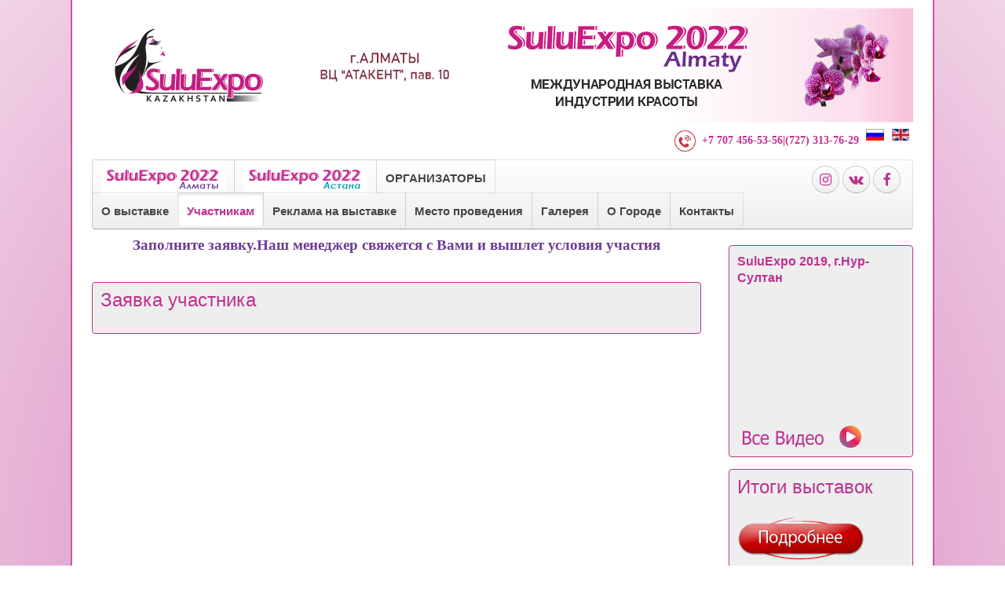

--- FILE ---
content_type: text/css
request_url: http://suluexpo.kz/component/foxcontact/name/foxcontact/root/media/task/loader.load/type/css/uid/m170
body_size: 6435
content:
/*
 * This is not the stylesheet you are looking for...
 * This resource is dynamically generated based on the file media/com_foxcontact/css/foxcontact.css
 * It contains statements necessary for the proper display of the form.
 * You shouldn't modify it. If you really need it, override css rules on your own css instead.
 */

/* Hiding the FrontEnd Editing button for FoxContact modules */
.btn.jmodedit[href*="&id=170&"], /* we precise that after the 170 we want an ampersand, to prevent modules 10, 11, 12... hiding modules 103, 118, 124... */
.btn.jmodedit[href$="&id=170"] /* Maybe there won't be an ampersand because id is the last argument of HREF. In that case we want &id to be the last string of the HREF */
{
	display: none;
}

/* Fix: A bug affecting both twitter bootstrap 2.1 and Joomla Protostar 1.0 template which is derived from bootstrap */
.control-group.error input[type="checkbox"], .control-group.error input[type="radio"],
.control-group.success input[type="checkbox"], .control-group.success input[type="radio"]
{
	box-shadow: none !important;
}

/* Fix: Artisteer templates issues */
.art-block .alert ul > li:before
{
	content: normal !important; /* Prevent the use of 'content' property to set images beside list elements */
}

.art-block .alert ul > li
{
	padding: 0 !important; /* Remove the left padding */
}

/* ----- Reset some general properties found messed in certain templates ----- */

/* Fix templates with a center alignment by default */
div[id^="fox-container-"] .controls,
div[id^="fox-container-"] .fox-item.fox-item-board
{
	text-align: left;
}

html[dir="rtl"] div[id^="fox-container-"] .controls,
html[dir="rtl"] div[id^="fox-container-"] .fox-item.fox-item-board
{
	text-align: right;
}

/* Many templates don't set any font to the form elements.
	The browser would then fall back to use system fonts.
	Let's use the page font instead */
div[id^="fox-container-"] .fox-form input,
div[id^="fox-container-"] .fox-form select,
div[id^="fox-container-"] .fox-form textarea,
div[id^="fox-container-"] .fox-form button
{
	font: inherit;
}

/* RivaThemes. "float: left" on input elements hurts the chosen search input and impacts all the items */
div.chzn-search input[type=text]
{
	float: none;
}

/* ----- end - reset some general properties ----- */

/* Fix the offset problem with a fixed header or menu bar
	http://www.fox.ra.it/forum/22-how-to/10643-why-is-there-a-in-the-url-on-thank-you-page.html
   The height of the offset depends on the height of your menu bar. */
.fox-container > a
{
	display: block;
	position: relative;
	top: -120px;
	visibility: hidden;
}

/* Form framework */
/* The control over the width has been moved from the form to the rows to allow separate settings */
div#fox-container-m170 form .fox-row
{
	width: auto;
	max-width: 100%;
	/* Do not use overflow: hidden; here. It hides the dropdown menu placed at the bottom of the form */
	margin: auto; /* Center the form on the page when the form width (px or %) is less than the page width */
}

/* Hide the board container when there are no messages */
div[id^="fox-container-"] div.fox-item-board:empty
{
	display: none;
}

/* Handle the case of multiple notifications, eg: Invalid fields + Beta warning + jQuery inclusions warnings */
div[id^="fox-container-"] div.alert:not(:first-child)
{
	margin-top: 8px;
}

/* Alert boxes */
div#fox-container-m170 div.alert ul
{
	list-style-type: none;
}

/* Fix: issues with some templates */
div#fox-container-m170 div.alert li
{
	background: none;
}

/* Mandatory field marker, Invalid value in field */
div#fox-container-m170 .required,
div#fox-container-m170 .asterisk
{
	color: #b94a48;
	font-weight: bold;
	font-size: 1.2em;
}

div#fox-container-m170 .fox-item-attachments-btn-cnt div,
div#fox-container-m170 .fox-item-attachments-btn-cnt span
{
	display: inline-block;
}

div#fox-container-m170 .fox-item-attachments span.help-block
{
	margin-bottom: 0;
}

div#fox-container-m170 .required:after,
div#fox-container-m170 .asterisk:after
{
	content: "*";
}

/* Prevent invalid element fall before others */
div#fox-container-m170 .asterisk
{
	position: absolute;
}

div#fox-container-m170 label .asterisk
{
	position: static;
}

div#fox-container-m170 .control-group
{
	max-width: 100%;
}

/* Switch labels and fields to the traditional box model */
div#fox-container-m170 .control-label,
div#fox-container-m170 input,
div#fox-container-m170 label.checkbox,
div#fox-container-m170 textarea,
div#fox-container-m170 .chzn-container-single .chzn-single
{
	box-sizing: border-box;
}

/* Input boxes and textareas */
div#fox-container-m170 input[type="text"],
div#fox-container-m170 input[type="email"],
div#fox-container-m170 textarea
{
	margin: 0; /* Some templates including ProtoStar apply margin-bottom to labels */
	padding: 4px 5px;
}

div#fox-container-m170 select,
div#fox-container-m170 input[type="text"],
div#fox-container-m170 input[type="email"]
{
	height: 28px;
	line-height: 28px;
}

div#fox-container-m170 select,
div#fox-container-m170 textarea,
div#fox-container-m170 input[type="text"],
div#fox-container-m170 input[type="email"]
{
	max-width: 100%;
}

/* Upload button */
div#fox-container-m170 .qq-upload-button-caption
{
	/* Fix: An issue with ie7 */
	vertical-align: top;
}

div#fox-container-m170 .qq-upload-button-hover
{
}

div#fox-container-m170 .qq-upload-button-focus
{
	outline: 1px dotted black;
}

/* Upload list */
div#fox-container-m170 ul.qq-upload-list
{
	padding: 0;
	margin: 0;
	list-style: none;
}

div#fox-container-m170 ul.qq-upload-list > li
{
	list-style: none;
	background: none; /* Fix: Some templates use background as list style */
	padding: 0; /* In those cases they usually set a left/right padding in addition */
}

div#fox-container-m170 .qq-upload-list span
{
	display: inline-block;
	white-space: nowrap;
	padding: 0 20px;
	background-repeat: no-repeat;
	background-position: left center;
	/* Redundant defaults
	background-color: transparent;
	background-attachment:scroll; */
}

html[dir="rtl"] div#fox-container-m170 .qq-upload-list span
{
	background-position: right center;
}

/* Hide Successful and failure messages while uploading  */
div#fox-container-m170 li span.qq-upload-failed-text,
div#fox-container-m170 li span.qq-upload-success-text
{
	display: none;
}

/* Display again Success message when upload is successful and vice versa */
div#fox-container-m170 li.qq-upload-fail span.qq-upload-failed-text,
div#fox-container-m170 li.qq-upload-success span.qq-upload-success-text
{
	display: inline-block;
}

/* Help text under some fields */
div#fox-container-m170 span.help-block
{
	display: block;
}

/* Built-in captcha main image */
div#fox-container-m170 .fox-item-captcha-img
{
	box-sizing: border-box;
	max-width: 100%;
}

/* Built-in captcha input box */
div#fox-container-m170 .fox-item-captcha-cnt
{
	max-width: 0;
}

div#fox-container-m170 .fox-item-captcha-cnt div div
{
	position: relative;
	display: inline;
}

div#fox-container-m170 .fox-item-captcha-cnt div div input
{
	display: inline-block;
}

/* Built-in captcha reload image */
div#fox-container-m170 img.fox-item-captcha-img-reload
{
	cursor: pointer;

	/* https://css-tricks.com/snippets/css/absolute-center-vertical-horizontal-an-image/ */
	position: absolute;
	top: 50%;
	right: -1px;
	-webkit-transform: translate(-50%, -50%); /* Webkit based (Chrome, Safari, etc.) */
	-moz-transform: translate(-50%, -50%); /* Firefox */
	-ms-transform: translate(-50%, -50%); /* IE */
	-o-transform: translate(-50%, -50%); /* Opera */
	transform: translate(-50%, -50%);
}

html[dir="rtl"] div#fox-container-m170 img.fox-item-captcha-img-reload
{
	right: auto;
	left: -1px;

	-webkit-transform: translate(50%, -50%); /* Chrome, Safari, Opera */
	-ms-transform: translate(50%, -50%); /* IE 9 */
	-o-transform: translate(50%, -50%);
	transform: translate(50%, -50%);
}

/* Submit button */
div#fox-container-m170 .submit-button
{
	margin-right: 32px;
}

html[dir="rtl"] div#fox-container-m170 .submit-button
{
	margin-right: 0;
	margin-left: 32px;
}

div#fox-container-m170 .fox-item-submit-centered .reset-button,
div#fox-container-m170 .fox-item-submit-centered .submit-button,
html[dir="rtl"] div#fox-container-m170 .fox-item-submit-centered .submit-button
{
	margin: 0 16px 8px 16px;
}

/* Chosen select box customizations. Based on media/jui/chosen.css 0.14.0 bundled with Joomla 3.2.3. */

/* This style prevent a "resize" on chrome from the transition from the select to the choose */
div#fox-container-m170 .fox-item-dropdown .controls select
{
	height: 26px;
	margin: 0;
}

/* Customized background sprite */
div#fox-container-m170 .chzn-container-single .chzn-single div b,
div#fox-container-m170 .chzn-container-single .chzn-search input[type="text"],
div#fox-container-m170 .chzn-container-single .chzn-search input[type="email"],
div#fox-container-m170 .chzn-container-single .chzn-single abbr,
div#fox-container-m170 .chzn-container-multi .chzn-choices li.search-choice .search-choice-close
{
	background-image: url("/media/com_foxcontact/images/ui.png");
}

div#fox-container-m170 .chzn-container-single .chzn-single div
{
	width: 26px;
}

/* Fix: Joomla implementation of chosen "rtl downward arrow" is partial. The code to move the arrow on the left side is in media/jui/css/bootstrap-rtl.css while it should be in media/jui/css/chosen.css. This way the rtl downward arrow only applies to protostar frontend template, which loads rtl variation of twitter bootstrap. */
html[dir="rtl"] div#fox-container-m170 .chzn-container-single .chzn-single div
{
	right: auto;
	left: 0;
}

/* Downward arrow */
div#fox-container-m170 .chzn-container-single .chzn-single div b
{
	background-repeat: no-repeat;
	background-position: 0 0;
}

html[dir="rtl"] div#fox-container-m170 .chzn-container-single .chzn-single div b
{
	background-position: -2px 1px;
}

/* Upward arrow */
div#fox-container-m170 .chzn-container-active.chzn-with-drop .chzn-single div b
{
	background-position: -28px 1px;
}

html[dir="rtl"] div#fox-container-m170 .chzn-container-active.chzn-with-drop .chzn-single div b
{
	background-position: -30px 1px;
}

/* Unselected selector */
div#fox-container-m170 .chzn-container-single .chzn-single
{
	/* Customized vertical gradient */
	background-image: -webkit-gradient(linear, 0% 0%, 0% 100%, color-stop(20%, #ffffff), color-stop(100%, #eeeeee));
	background-image: -webkit-linear-gradient(top, #ffffff 20%, #eeeeee 100%);
	background-image: -moz-linear-gradient(top, #ffffff 20%, #eeeeee 100%);
	background-image: -o-linear-gradient(top, #ffffff 20%, #eeeeee 100%);
	background-image: -ms-linear-gradient(top, #ffffff 20%, #eeeeee 100%);
	background-image: linear-gradient(top, #ffffff 20%, #eeeeee 100%);
	/* Some templates like beez_20 set font color and background with a high specificity #main a:hover */
	color: #555555;
	background-color: #ffffff;
	width: 100%;
	padding: 0 5px;
	/* Set the same height than the input fields*/
	height: 26px;
	line-height: 26px;
}

/* Selected selector */
div#fox-container-m170 .chzn-container-active.chzn-with-drop .chzn-single
{
	/* The same gradient defined in chosen base, but there it doesn't have enough specificity to be applied */
	background-image: -webkit-gradient(linear, 50% 0%, 50% 100%, color-stop(20%, #eeeeee), color-stop(80%, #ffffff));
	background-image: -webkit-linear-gradient(#eeeeee 20%, #ffffff 80%);
	background-image: -moz-linear-gradient(#eeeeee 20%, #ffffff 80%);
	background-image: -o-linear-gradient(#eeeeee 20%, #ffffff 80%);
	background-image: linear-gradient(#eeeeee 20%, #ffffff 80%);
}

/* Set the same width than the input fields */
div#fox-container-m170 .chzn-container
{

	width: 500px; /* [!important] We have to override inline values */
	max-width: 100%;
}

div#fox-container-m170 .chzn-container-single .chzn-single
{
	max-width: 100%;
}

/* Search input */
div#fox-container-m170 .chzn-container-single .chzn-search input[type="text"],
div#fox-container-m170 .chzn-container-single .chzn-search input[type="email"]
{
	background-position: 100% -26px;
	padding: 4px 20px 4px 5px;
	width: 100%;
}

/* Fix: Joomla implementation of chosen doesn't support "rtl search input". It behaves exactly like ltr */
html[dir="rtl"] div#fox-container-m170 .chzn-container-single .chzn-search input[type="text"],
html[dir="rtl"] div#fox-container-m170 .chzn-container-single .chzn-search input[type="email"]
{
	background-position: -48px -26px;
	padding: 4px 5px 4px 20px;
}

/* Close button (X) */
div#fox-container-m170 .chzn-container-single .chzn-single abbr
{
	right: 30px;
	background-repeat: no-repeat;
	background-position: right top;
}

div#fox-container-m170 .chzn-container-single .chzn-single abbr:hover
{
	background-position: right -11px;
}

/* Fix: Joomla implementation of chosen "rtl X button" is partial. The code to move the X on the left side is in media/jui/css/bootstrap-rtl.css while it should be in media/jui/css/chosen.css. This way the rtl x button only applies to protostar frontend template, which loads rtl variation of twitter bootstrap. */
html[dir="rtl"] div#fox-container-m170 .chzn-container-single .chzn-single abbr
{
	right: auto;
	left: 30px;
}

/* Close button (X) in Multiple Select layout */
div#fox-container-m170 .chzn-container-multi .chzn-choices li.search-choice .search-choice-close
{
	background-repeat: no-repeat;
	background-position: right top;
}

div#fox-container-m170 .chzn-container .chzn-results li
{
	line-height: 15px;
	padding: 5px 6px;
	margin: 0;
	list-style: none;
	background: none; /* Fix { Some templates use background as list style } */
}

div#fox-container-m170 .chzn-container .chzn-results li.highlighted
{
	background-color: #3875d7;
	background-image: -webkit-gradient(linear, 50% 0%, 50% 100%, color-stop(20%, #3875d7), color-stop(90%, #2a62bc));
	background-image: -webkit-linear-gradient(#3875d7 20%, #2a62bc 90%);
	background-image: -moz-linear-gradient(#3875d7 20%, #2a62bc 90%);
	background-image: -o-linear-gradient(#3875d7 20%, #2a62bc 90%);
	background-image: linear-gradient(#3875d7 20%, #2a62bc 90%);
}

/* Fixes the mess that the original chosen does, they say for "Retina compatibility" */
@media only screen and (-webkit-min-device-pixel-ratio: 2), only screen and (min-resolution: 144dpi)
{
	div#fox-container-m170 .chzn-rtl .chzn-search input[type="text"],
	div#fox-container-m170 .chzn-container-single .chzn-single abbr,
	div#fox-container-m170 .chzn-container-single .chzn-single div b,
	div#fox-container-m170 .chzn-container-single .chzn-search input[type="text"],
	div#fox-container-m170 .chzn-container-multi .chzn-choices .search-choice .search-choice-close,
	div#fox-container-m170 .chzn-container .chzn-results-scroll-down span,
	div#fox-container-m170 .chzn-container .chzn-results-scroll-up span
	{
		background-image: url("/media/com_foxcontact/images/ui@2x.png") !important;
		background-size: 70px 46px !important;
	}
}

div#fox-container-m170 .control-label,
div#fox-container-m170 .control-label label,
div#fox-container-m170 .fox-item-attachments .controls label
{
	display: inline-block;
}

div#fox-container-m170 .fox-label-inside-no-placeholder
{
	display: inline-block;
}

div#fox-container-m170 .fox-form-inline .control-group,
div#fox-container-m170 .fox-form-inline .control-group .control-label,
div#fox-container-m170 .fox-form-inline .control-group .controls,
div#fox-container-m170 .fox-form-inline .control-group label.checkbox,
div#fox-container-m170 .fox-form-stacked .control-group label.checkbox
{
	display: inline-block;
}

div#fox-container-m170 .fox-form-inline .control-group label.checkbox:not(:last-child)
{
	margin-right: 16px;
}

html[dir="rtl"] div#fox-container-m170 .fox-form-inline .control-group label.checkbox:not(:last-child)
{
	margin-right: 0;
	margin-left: 16px;
}

div#fox-container-m170 input[type="radio"],
div#fox-container-m170 input[type="checkbox"]
{
	margin: 3px 0 0;
	line-height: normal;
	cursor: pointer;
}

div#fox-container-m170 .fox-form-inline input[type="radio"],
div#fox-container-m170 .fox-form-inline input[type="checkbox"]
{
	margin: 0;
}

div#fox-container-m170 input[type="file"],
div#fox-container-m170 input[type="image"],
div#fox-container-m170 input[type="submit"],
div#fox-container-m170 input[type="reset"],
div#fox-container-m170 input[type="button"],
div#fox-container-m170 input[type="radio"],
div#fox-container-m170 input[type="checkbox"]
{
	width: auto;
}

div#fox-container-m170 textarea
{
	width: 500px;
	resize: none;
}

div#fox-container-m170 input,
div#fox-container-m170 select, /* Standard select used as fallback under some circumstances */
div#fox-container-m170 .fox-form-stacked .fox-item-radio .controls,
div#fox-container-m170 .fox-form-stacked .fox-item-submit .controls,
div#fox-container-m170 .fox-form-stacked .fox-item-captcha .controls,
div#fox-container-m170 .fox-form-stacked .fox-item-checkbox .controls,
div#fox-container-m170 .fox-form-stacked .fox-item-newsletter .controls,
div#fox-container-m170 .fox-form-stacked .fox-item-attachments .controls,
div#fox-container-m170 .fox-form-stacked .fox-item-html-fields .controls,
div#fox-container-m170 .fox-form-stacked .fox-item-board-fields .controls,
div#fox-container-m170 .fox-form-stacked .fox-item-checkbox-group .controls
{
	width: 500px;
}

div#fox-container-m170 .fox-item-submit.fox-item-submit-labels .control-label,
div#fox-container-m170 .fox-item-submit.fox-item-submit-centered .control-label
{
	display: none;
}

div#fox-container-m170 .fox-form-inline .fox-item-submit.fox-item-submit-centered .controls,
div#fox-container-m170 .fox-form-stacked .fox-item-submit.fox-item-submit-centered .controls
{
	text-align: center;
}

div#fox-container-m170 .fox-form-stacked .fox-item-submit.fox-item-submit-centered .controls
{
	width: 100%;
}

div#fox-container-m170 .fox-item-attachments-upload-lst .controls
{
	width: 100%;
}

/* form elements based on form type */
div#fox-container-m170 .fox-form-stacked .control-group
{
	/* can't use overflow:hidden; due to "Chosen" dropdown select boxes. Fallback to float:left alternative, but it needs width:100% */
	float: left;
	width: 100%;
}

html[dir="rtl"] div#fox-container-m170 .fox-form-stacked .control-group
{
	float: right;
}

/* Field labels */
div#fox-container-m170 .control-label
{
	max-width: 100%;
	margin: 0; /* Some templates including ProtoStar apply margin-bottom to labels */
}

div#fox-container-m170 .fox-item-html .control-label
{
	line-height: normal;
}

div#fox-container-m170 .fox-item-html p:last-child
{
	margin-bottom: 0;
}

/* Collapse the height of the spacer labels to avoid the annoying vertical space
	Text
	|________|
	....
	[] Checkbox */
div#fox-container-m170 .control-label.collapsed
{
	height: 1px;
	margin: 0;
	padding: 0;
}

div#fox-container-m170 .fox-form-stacked .control-label
{
	float: left;
	width: 230px;
	text-align: left;
	padding-right: 16px;
}

html[dir="rtl"] div#fox-container-m170 .fox-form-stacked .control-label
{
	float: right;
	text-align: right;
	padding-right: 0;
	padding-left: 16px;
}

div#fox-container-m170 .fox-form-inline .control-label
{
	padding-right: 0.4em;
}

html[dir="rtl"] div#fox-container-m170 .fox-form-inline .control-label
{
	padding-left: 0.4em;
}

/* Fields container */
div#fox-container-m170 .fox-form-stacked .controls
{
	float: left;
}

html[dir="rtl"] div#fox-container-m170 .fox-form-stacked .controls
{
	float: right;
}

/* Checkbox and radio center alignment and text indentation */
div#fox-container-m170 .radio,
div#fox-container-m170 .checkbox
{
	min-height: 20px;
	padding-left: 20px;
	max-width: 100%;
}

html[dir="rtl"] div#fox-container-m170 .radio,
html[dir="rtl"] div#fox-container-m170 .checkbox
{
	padding-left: 0;
	padding-right: 20px;
}

div#fox-container-m170 .radio input[type="radio"],
div#fox-container-m170 .checkbox input[type="checkbox"]
{
	float: left;
	margin-left: -20px;
}

html[dir="rtl"] div#fox-container-m170 .radio input[type="radio"],
html[dir="rtl"] div#fox-container-m170 .checkbox input[type="checkbox"]
{
	float: right;
	margin-right: -20px;
}

div#fox-container-m170 .controls
{
	/* Removes the 180px left margin set by bootstrap */
	margin: 0;
	/* Fix: dropdown collapse with layout extended in the module, but hurts the view of the component */
	/* width: 100%; */
	max-width: 100%;
}

/**/

/**/

/* Icons inside Submit and Reset buttons */
div#fox-container-m170 button span
{
	/*
	 Fix an issue with the icons on Microsoft Edge and RTL language: icon shown on the wrong side
	 Todo: Font icons will make this fix not necessary
	 */
	display: inline-block;
}

div#fox-container-m170 button span.with-icon
{
	background: no-repeat left center;
	padding: 0 0 0 20px;
}

html[dir="rtl"] div#fox-container-m170 button span.with-icon
{
	/* firefox doesn't use correctly "background-position-x" property so just redefine the entire "background-position" */
	background-position: right center;
	padding: 0 20px 0 0;
}

div#fox-container-m170 input.fox-item-calendar-input
{
	cursor: pointer;
	/* Prevent selection in order to avoid backspace which would take the page back */
	-moz-user-select: -moz-none;
	-webkit-user-select: none;
	-ms-user-select: none;
	user-select: none;
}

div#fox-container-m170 div.fox-item-radio label input[type="radio"],
div#fox-container-m170 div.fox-item-checkbox-group label input[type="checkbox"]
{
	margin-top: 0;
	margin-right: 7px;
}

html[dir="rtl"] div#fox-container-m170 div.fox-item-radio label input[type="radio"],
html[dir="rtl"] div#fox-container-m170 div.fox-item-checkbox-group label input[type="checkbox"]
{
	margin-right: 0;
	margin-left: 7px;
}

div#fox-container-m170 div.fox-item-radio div.fox-item-radio-label-inline,
div#fox-container-m170 div.fox-item-checkbox-group div.fox-item-checkbox-group-label-inline
{
	display: inline-block;
}

div#fox-container-m170 div.fox-item-radio div.fox-item-radio-label-inline:not(:last-child),
div#fox-container-m170 div.fox-item-checkbox-group div.fox-item-checkbox-group-label-inline:not(:last-child)
{
	margin-right: 16px;
}

html[dir="rtl"] div#fox-container-m170 div.fox-item-radio div.fox-item-radio-label-inline:not(:last-child),
html[dir="rtl"] div#fox-container-m170 div.fox-item-checkbox-group div.fox-item-checkbox-group-label-inline:not(:last-child)
{
	margin-right: 0;
	margin-left: 16px;
}

div#fox-container-m170 .fox-form-inline div.fox-item-newsletter div.controls span:not(.required),
div#fox-container-m170 .fox-form-inline div.fox-item-radio div.controls span:not(.required),
div#fox-container-m170 .fox-form-inline div.fox-item-checkbox-group div.controls span:not(.required),
div#fox-container-m170 div.fox-item-radio div.controls label,
div#fox-container-m170 div.fox-item-checkbox-group div.controls label
{
	display: inline-block;
	min-height: 20px;
	margin: 0;
}

div#fox-container-m170 .fox-form-inline div.fox-item-newsletter div.controls span:not(.required),
div#fox-container-m170 .fox-form-inline div.fox-item-radio div.controls span:not(.required),
div#fox-container-m170 .fox-form-inline div.fox-item-radio div.controls label:not(:last-child),
div#fox-container-m170 .fox-form-inline div.fox-item-checkbox-group div.controls span:not(.required),
div#fox-container-m170 .fox-form-inline div.fox-item-checkbox-group div.controls label:not(:last-child)
{
	margin-right: 16px;
}

html[dir="rtl"] div#fox-container-m170 .fox-form-inline div.fox-item-newsletter div.controls span:not(.required),
html[dir="rtl"] div#fox-container-m170 .fox-form-inline div.fox-item-radio div.controls span:not(.required),
html[dir="rtl"] div#fox-container-m170 .fox-form-inline div.fox-item-radio div.controls label:not(:last-child),
html[dir="rtl"] div#fox-container-m170 .fox-form-inline div.fox-item-checkbox-group div.controls span:not(.required),
html[dir="rtl"] div#fox-container-m170 .fox-form-inline div.fox-item-checkbox-group div.controls label:not(:last-child)
{
	margin-right: 0;
	margin-left: 16px;
}

/* ----- display warning/error inside item ----- */

div#fox-container-m170 div.controls span.alert
{
	display: block;
	margin: 0;
}

div#fox-container-m170 .control-group.error .fox-label-inside-no-placeholder
{
	color: #b94a48;
}

/* ----- recaptcha ----- */

div#fox-container-m170 .fox-item-recaptcha div.controls .fox-item-recaptcha-display
{
	display: inline-block;
}

/* Ensure that the template does not opacifies the whole button, or our spinner will be opacified too */
/* [disabled] or :disabled ? http://stackoverflow.com/questions/20141450/ */
div#fox-container-m170 button:disabled
{
	opacity: 1;
}

div#fox-container-m170 button:disabled .caption
{
	opacity: .3;
}

/* Spinner */
.fox-item-submit button, .upload-spinner-container
{
	position: relative;
}

.upload-spinner-container
{
	vertical-align: middle;
}

.fox-item-submit .spinner,
div#fox-container-m170 span.qq-upload-spinner
{
	padding: 0;
	width: 1em;
	height: 1em;
	border-radius: 50%;
	-webkit-transform: translateZ(0);
	-ms-transform: translateZ(0);
	transform: translateZ(0);

	-webkit-animation: circle1 1.7s infinite ease;
	animation: circle1 1.7s infinite ease;
}

.fox-item-submit .spinner
{
	position: absolute;
	left: 50%;
	top: 50%;
	margin-left: -.5em;
	margin-top: -.5em;
}

@-webkit-keyframes circle1
{
	0%
	{
		-webkit-transform: rotate(0deg);
		transform: rotate(0deg);
		box-shadow: 0 -0.83em 0 -0.4em, 0 -0.83em 0 -0.42em, 0 -0.83em 0 -0.44em, 0 -0.83em 0 -0.46em, 0 -0.83em 0 -0.477em;
	}
	5%,
	95%
	{
		box-shadow: 0 -0.83em 0 -0.4em, 0 -0.83em 0 -0.42em, 0 -0.83em 0 -0.44em, 0 -0.83em 0 -0.46em, 0 -0.83em 0 -0.477em;
	}
	10%,
	59%
	{
		box-shadow: 0 -0.83em 0 -0.4em, -0.087em -0.825em 0 -0.42em, -0.173em -0.812em 0 -0.44em, -0.256em -0.789em 0 -0.46em, -0.297em -0.775em 0 -0.477em;
	}
	20%
	{
		box-shadow: 0 -0.83em 0 -0.4em, -0.338em -0.758em 0 -0.42em, -0.555em -0.617em 0 -0.44em, -0.671em -0.488em 0 -0.46em, -0.749em -0.34em 0 -0.477em;
	}
	38%
	{
		box-shadow: 0 -0.83em 0 -0.4em, -0.377em -0.74em 0 -0.42em, -0.645em -0.522em 0 -0.44em, -0.775em -0.297em 0 -0.46em, -0.82em -0.09em 0 -0.477em;
	}
	100%
	{
		-webkit-transform: rotate(360deg);
		transform: rotate(360deg);
		box-shadow: 0 -0.83em 0 -0.4em, 0 -0.83em 0 -0.42em, 0 -0.83em 0 -0.44em, 0 -0.83em 0 -0.46em, 0 -0.83em 0 -0.477em;
	}
}

@keyframes circle1
{
	0%
	{
		-webkit-transform: rotate(0deg);
		transform: rotate(0deg);
		box-shadow: 0 -0.83em 0 -0.4em, 0 -0.83em 0 -0.42em, 0 -0.83em 0 -0.44em, 0 -0.83em 0 -0.46em, 0 -0.83em 0 -0.477em;
	}
	5%,
	95%
	{
		box-shadow: 0 -0.83em 0 -0.4em, 0 -0.83em 0 -0.42em, 0 -0.83em 0 -0.44em, 0 -0.83em 0 -0.46em, 0 -0.83em 0 -0.477em;
	}
	10%,
	59%
	{
		box-shadow: 0 -0.83em 0 -0.4em, -0.087em -0.825em 0 -0.42em, -0.173em -0.812em 0 -0.44em, -0.256em -0.789em 0 -0.46em, -0.297em -0.775em 0 -0.477em;
	}
	20%
	{
		box-shadow: 0 -0.83em 0 -0.4em, -0.338em -0.758em 0 -0.42em, -0.555em -0.617em 0 -0.44em, -0.671em -0.488em 0 -0.46em, -0.749em -0.34em 0 -0.477em;
	}
	38%
	{
		box-shadow: 0 -0.83em 0 -0.4em, -0.377em -0.74em 0 -0.42em, -0.645em -0.522em 0 -0.44em, -0.775em -0.297em 0 -0.46em, -0.82em -0.09em 0 -0.477em;
	}
	100%
	{
		-webkit-transform: rotate(360deg);
		transform: rotate(360deg);
		box-shadow: 0 -0.83em 0 -0.4em, 0 -0.83em 0 -0.42em, 0 -0.83em 0 -0.44em, 0 -0.83em 0 -0.46em, 0 -0.83em 0 -0.477em;
	}
}

/* /Spinner */

/* ----- [START] Bootstrap v2.3.2 grid system [START] ----- */

/*!
 * Bootstrap Responsive v2.3.2
 *
 * Copyright 2012 Twitter, Inc
 * Licensed under the Apache License v2.0
 * http://www.apache.org/licenses/LICENSE-2.0
 */

@-ms-viewport
{
	width: device-width;
}

@media (min-width: 768px)
{
	div#fox-container-m170 .fox-row
	{
		width: 100%;
	}

	div#fox-container-m170 .fox-row:before,
	div#fox-container-m170 .fox-row:after
	{
		display: table;
		line-height: 0;
		content: "";
	}

	div#fox-container-m170 .fox-row:after
	{
		clear: both;
	}

	div#fox-container-m170 .fox-row .fox-column
	{
		display: block;
		float: left;
		width: 100%;
		min-height: 30px;
		margin-left: 2.7624309392265194%;
		box-sizing: border-box;
	}

	html[dir="rtl"] div#fox-container-m170 .fox-row .fox-column
	{
		float: right;
		margin-left: 0;
		margin-right: 2.7624309392265194%;
	}

	div#fox-container-m170 .fox-row .fox-column:first-child
	{
		margin-left: 0;
	}

	html[dir="rtl"] div#fox-container-m170 .fox-row .fox-column:first-child
	{
		margin-right: 0;
	}

	div#fox-container-m170 .fox-row .fox-column12
	{
		width: 100%;
	}

	div#fox-container-m170 .fox-row .fox-column11
	{
		width: 91.43646408839778%;
	}

	div#fox-container-m170 .fox-row .fox-column10
	{
		width: 82.87292817679558%;
	}

	div#fox-container-m170 .fox-row .fox-column9
	{
		width: 74.30939226519337%;
	}

	div#fox-container-m170 .fox-row .fox-column8
	{
		width: 65.74585635359117%;
	}

	div#fox-container-m170 .fox-row .fox-column7
	{
		width: 57.18232044198895%;
	}

	div#fox-container-m170 .fox-row .fox-column6
	{
		width: 48.61878453038674%;
	}

	div#fox-container-m170 .fox-row .fox-column5
	{
		width: 40.05524861878453%;
	}

	div#fox-container-m170 .fox-row .fox-column4
	{
		width: 31.491712707182323%;
	}

	div#fox-container-m170 .fox-row .fox-column3
	{
		width: 22.92817679558011%;
	}

	div#fox-container-m170 .fox-row .fox-column2
	{
		width: 14.3646408839779%;
	}

	div#fox-container-m170 .fox-row .fox-column1
	{
		width: 5.801104972375691%;
	}
}

@media (max-width: 767px)
{
	div#fox-container-m170 .fox-row
	{
		width: 100%;
	}

	div#fox-container-m170 .fox-row:before,
	div#fox-container-m170 .fox-row:after
	{
		display: table;
		line-height: 0;
		content: "";
	}

	div#fox-container-m170 .fox-row:after
	{
		clear: both;
	}

	div#fox-container-m170 .fox-row .fox-column
	{
		display: block;
		float: none;
		width: 100%;
		margin-left: 0;
		box-sizing: border-box;
	}

	html[dir="rtl"] div#fox-container-m170 .fox-row .fox-column
	{
		margin-right: 0;
	}

	div#fox-container-m170 .fox-row .fox-column12
	{
		width: 100%;
		box-sizing: border-box;
	}
}

/* ----- [END] Bootstrap Responsive v2.3.2 [END] ----- */

--- FILE ---
content_type: text/css
request_url: http://suluexpo.kz/component/foxcontact/name/bootstrap/root/components/task/loader.load/type/css/uid/m170
body_size: 2266
content:
/*
  -------------------------------------------------------------------------------------------------------------------------
  If you edit this file, your modifications will be overwritten during the next upgrade.
  If you need to modify the appearance of the forms, add your own css rules to the style sheets bundled with your template.
  -------------------------------------------------------------------------------------------------------------------------
*/

/* Form title */
div#fox-container-m170 .fox-container h1
{
}

/* Twitter bootstrap alert boxes (message area) */
div#fox-container-m170 .alert
{
	padding: 8px 35px 8px 14px;
	margin-bottom: 0;
	color: #c09853;
	text-shadow: 0 1px 0 rgba(255, 255, 255, 0.5);
	border-width: 1px;
	border-style: solid;
	border-radius: 5px;
	background-image: none; /* removes the background image set by some templates */
}

html[dir="rtl"] div#fox-container-m170 .alert
{
	padding: 8px 14px 8px 35px;
}

div#fox-container-m170 .alert h4
{
	margin: 0;
}

div#fox-container-m170 .alert .close
{
	position: relative;
	top: -2px;
	right: -21px;
	line-height: 20px;
}

html[dir="rtl"] div#fox-container-m170 .alert .close
{
	right: auto;
	left: -21px;
}

/* Messages close button */
div#fox-container-m170 .close
{
	float: right;
	font-size: 20px;
	font-weight: bold;
	color: #000000;
	text-shadow: 0 1px 0 #ffffff;
	opacity: 0.2;
	filter: alpha(opacity=20);
}

html[dir="rtl"] div#fox-container-m170 .close
{
	float: left;
}

div#fox-container-m170 .close:hover,
div#fox-container-m170 .close:focus
{
	color: #000000;
	text-decoration: none;
	cursor: pointer;
	opacity: 0.4;
	filter: alpha(opacity=40);
}

/* /Messages close button */

div#fox-container-m170 .alert-success
{
	color: #468847;
	background-color: #dff0d8;
	border-color: #d6e9c6;
}

div#fox-container-m170 .alert-info
{
	color: #3a87ad;
	background-color: #d9edf7;
	border-color: #bce8f1;
}

div#fox-container-m170 .alert-warning
{
	color: #c09853;
	background-color: #fcf8e3;
	border-color: #fbeed5;
}

div#fox-container-m170 .alert-error
{
	color: #b94a48;
	background-color: #f2dede;
	border-color: #eed3d7;
}

/* List within the message area at the top of the form */
div#fox-container-m170 ul.fox-messages
{
	margin: 0;
	padding: 0;
}

/* Twitter bootstrap buttons */
div#fox-container-m170 .btn
{
	display: inline-block;
	margin-bottom: 0;
	text-align: center;
	vertical-align: middle;
	cursor: pointer;
	text-shadow: 0 1px 1px rgba(255, 255, 255, 0.75);
	background-color: #e6e6e6;
	background-image: -moz-linear-gradient(top, #ffffff, #e6e6e6);
	background-image: -webkit-gradient(linear, 0 0, 0 100%, from(#ffffff), to(#e6e6e6));
	background-image: -webkit-linear-gradient(top, #ffffff, #e6e6e6);
	background-image: -o-linear-gradient(top, #ffffff, #e6e6e6);
	background-image: linear-gradient(to bottom, #ffffff, #e6e6e6);
	background-repeat: repeat-x;
	border: 1px solid #bbbbbb;
	border-color: #c5c5c5;
	border-color: rgba(0, 0, 0, 0.15) rgba(0, 0, 0, 0.15) rgba(0, 0, 0, 0.25);
	border-bottom-color: #a2a2a2;
	border-radius: 4px;
	filter: progid:DXImageTransform.Microsoft.gradient(startColorstr='#ffffffff', endColorstr='#ffe6e6e6', GradientType=0);
	filter: progid:DXImageTransform.Microsoft.gradient(enabled=false);
	box-shadow: inset 0 1px 0 rgba(255, 255, 255, 0.2), 0 1px 2px rgba(0, 0, 0, 0.05);
	padding: 4px 12px;
	line-height: 20px;
}

div#fox-container-m170 .btn:hover, div#fox-container-m170 .btn:focus
{
	text-decoration: none;
	background-position: 0 -15px;
	transition: background-position .1s linear;
}

div#fox-container-m170 .btn, /* Inputs */
div#fox-container-m170 .btn span /* Buttons */
{
	color: #333333;
}

div#fox-container-m170 button.btn::-moz-focus-inner,
div#fox-container-m170 input[type="submit"].btn::-moz-focus-inner
{
	padding: 0;
	border: 0;
}

/* Files list */
div#fox-container-m170 .qq-upload-file,
div#fox-container-m170 .qq-upload-spinner,
div#fox-container-m170 .qq-upload-size,
div#fox-container-m170 .qq-upload-cancel,
div#fox-container-m170 .qq-upload-failed-text
{
	margin: 0 4px;
}

/* Upload button */
div#fox-container-m170 .qq-upload-button span
{
	background: url("/media/com_foxcontact/images/upload.png") no-repeat scroll left 50% transparent;
	padding-left: 24px;
}

html[dir="rtl"] div#fox-container-m170 .qq-upload-button span
{
	background: url("/media/com_foxcontact/images/upload.png") no-repeat scroll right 50% transparent;
	padding-left: 0;
	padding-right: 24px;
}

div#fox-container-m170 .control-group
{
	margin-bottom: 20px;
}

/* Horizontal space between fields in inline forms */
div#fox-container-m170 .fox-form-inline .control-group,
div#fox-container-m170 .fox-form-inline .control-group label.control-label
{
	margin-right: 16px;
}

div#fox-container-m170 .control-group .checkbox
{
	/* Reduces the vertical space between checkboxes */
	padding-top: 0;
	padding-bottom: 0;
	margin-top: 0;
	margin-bottom: 0;
}

div#fox-container-m170 .fox-form select,
div#fox-container-m170 .fox-form textarea,
div#fox-container-m170 .fox-form input[type="text"]
{
	border-radius: 4px;
	color: #555555;
	background-color: #ffffff;
}

div#fox-container-m170 .fox-form input[type="text"]:disabled
{
	background-color: #eeeeee;
}

/* Background highlight when hover or selected */
div#fox-container-m170 .fox-form input[type="text"]:hover,
div#fox-container-m170 .fox-form textarea:hover,
div#fox-container-m170 .fox-form input[type="text"]:focus,
div#fox-container-m170 .fox-form textarea:focus
{
	background-color: #ffffe0;
}

/* Border of fields */
div#fox-container-m170 select,
div#fox-container-m170 textarea,
div#fox-container-m170 input[type="text"]
{
	background-color: #ffffff;
	border: 1px solid #aaaaaa;
	transition: border linear .2s, box-shadow linear .2s;
}

/* Green font */
div#fox-container-m170 .control-group.success > label,
div#fox-container-m170 .control-group.success .checkbox,
div#fox-container-m170 .control-group.success .radio,
div#fox-container-m170 .control-group.success.fox-item-radio .controls label,
div#fox-container-m170 .control-group.success.fox-item-checkbox-group .controls label,
div#fox-container-m170 .control-group.success input,
div#fox-container-m170 .control-group.success select,
div#fox-container-m170 .control-group.success textarea,
div#fox-container-m170 .control-group.success a.chzn-single
{
	color: #468847;
}

/* Green border */
div#fox-container-m170 .control-group.success input[type="text"],
div#fox-container-m170 .control-group.success select,
div#fox-container-m170 .control-group.success textarea,
div#fox-container-m170 .control-group.success a.chzn-single,
div#fox-container-m170 .control-group.success .fox-item-captcha-cnt img
{
	border-color: #468847;
}

/* Red font */
div#fox-container-m170 .control-group.error > label,
div#fox-container-m170 .control-group.error .checkbox,
div#fox-container-m170 .control-group.error .radio,
div#fox-container-m170 .control-group.error.fox-item-radio .controls label,
div#fox-container-m170 .control-group.error.fox-item-checkbox-group .controls label,
div#fox-container-m170 .control-group.error input,
div#fox-container-m170 .control-group.error select,
div#fox-container-m170 .control-group.error textarea,
div#fox-container-m170 .control-group.error a.chzn-single
{
	color: #b94a48;
}

/* Red border */
div#fox-container-m170 .control-group.error input[type="text"],
div#fox-container-m170 .control-group.error select,
div#fox-container-m170 .control-group.error textarea,
div#fox-container-m170 .control-group.error a.chzn-single,
div#fox-container-m170 .control-group.error .fox-item-captcha-cnt img
{
	border-color: #b94a48;
}

/* Blue border when focused */
div#fox-container-m170 textarea:focus,
div#fox-container-m170 input[type="text"]:focus
{
	border-color: rgba(82, 168, 236, 0.8);
	outline: 0;
	box-shadow: inset 0 1px 1px rgba(0, 0, 0, 0.075), 0 0 8px rgba(82, 168, 236, 0.6);
}

/* Dark red when invalid fields are focused */
div#fox-container-m170 .control-group.error input:focus,
div#fox-container-m170 .control-group.error select:focus,
div#fox-container-m170 .control-group.error textarea:focus
{
	border-color: #953b39;
	box-shadow: inset 0 1px 1px rgba(0, 0, 0, 0.075), 0 0 6px #d59392;
}

/* Dark green when valid fields are focused */
div#fox-container-m170 .control-group.success input:focus,
div#fox-container-m170 .control-group.success select:focus,
div#fox-container-m170 .control-group.success textarea:focus
{
	border-color: #356635;
	box-shadow: inset 0 1px 1px rgba(0, 0, 0, 0.075), 0 0 6px #7aba7b;
}

/* Help text under some fields */
div#fox-container-m170 span.help-block
{
	font-size: 80%;
}

/* Built-in captcha main image */
div#fox-container-m170 img.fox-item-captcha-img
{
	padding: 4px;
	border: 1px solid #c0c0c0;
	border-radius: 5px;
	background-color: #000000;
	margin-bottom: 5px;
}

div#fox-container-m170 span.qq-upload-size
{
	background-image: url("/media/com_foxcontact/images/bootstrap/drive.png");
}

/* Attached files list */
div#fox-container-m170 ul.qq-upload-list > li
{
	margin: 8px 0 0 0;
}

/* Attached files icons */
div#fox-container-m170 .qq-upload-file
{
	background-image: url("/media/com_foxcontact/images/clip-16.png");
}

div#fox-container-m170 .qq-upload-failed-text
{
	color: #b94a48;
	background-image: url("/media/com_foxcontact/images/bootstrap/cross.png");
}

div#fox-container-m170 .qq-upload-success-text
{
	color: #468847;
	background-image: url("/media/com_foxcontact/images/bootstrap/checkmark.png");
}

div#fox-container-m170 .qq-upload-remove
{
	color: #b94a48;
	background-image: url("/media/com_foxcontact/images/bootstrap/trash.png");
	cursor: pointer;
}

/* Removed margin between "browse files button" and the "file list". */
div#fox-container-m170 .fox-item-attachments
{
	margin-bottom: 0;
}

div#fox-container-m170 .fox-item-attachments-upload-lst
{
	margin-top: 0;
}

--- FILE ---
content_type: text/css
request_url: http://suluexpo.kz/media/mod_languages/css/template.css
body_size: 238
content:
div.mod-languages ul {
	margin: 0;
	padding: 0;
	list-style:none;
	margin-bottom: -3px;
    margin-top: -5px;
}
div.mod-languages li {
	margin-left: 5px;
	margin-right: 5px;
	
}

div.mod-languages ul.lang-inline li {
	display:inline;
}

div.mod-languages ul.lang-block li {
	display:block;
}

div.mod-languages img {
	border:none;
	height:15px;
	position:relative;
	<!--right: 858px;
	<!--top:15px;

}

div.mod-languages a {
	text-decoration: none;
}

--- FILE ---
content_type: text/css
request_url: http://suluexpo.kz/templates/yoo_master2/css/theme.css
body_size: 15286
content:
@import 'https://fonts.googleapis.com/css?family=Open+Sans:400,300';
article,
aside,
details,
figcaption,
figure,
footer,
header,
hgroup,
main,
nav,
section,
summary {
  display: block;
}
audio,
canvas,
video {
  display: inline-block;
}
audio:not([controls]) {
  display: none;
  height: 0;
}
[hidden] {
  display: none;
}
html {
  font-family: sans-serif;
  -webkit-text-size-adjust: 100%;
  -ms-text-size-adjust: 100%;
}
body {
  margin: 0;
}
a:focus {
  outline: thin dotted;
}
a:active,
a:hover {
  outline: 0;
}
abbr[title] {
  border-bottom: 1px dotted;
}
b,
strong {
  font-weight: bold;
}
dfn {
  font-style: italic;
}
hr {
  -moz-box-sizing: content-box;
  box-sizing: content-box;
  height: 0;
}
code,
kbd,
pre,
samp {
  font-family: Consolas, monospace, serif;
  font-size: 1em;
}
pre {
  white-space: pre-wrap;
}
q {
  quotes: "\201C" "\201D" "\2018" "\2019";
}
small {
  font-size: 80%;
}
sub,
sup {
  font-size: 75%;
  line-height: 0;
  position: relative;
  vertical-align: baseline;
}
sup {
  top: -0.5em;
}
sub {
  bottom: -0.25em;
}
img {
  border: 0;
}
svg:not(:root) {
  overflow: hidden;
}
figure {
  margin: 0;
}
fieldset {
  border: 0;
  margin: 0;
  padding: 0;
}
legend {
  border: 0;
  padding: 0;
}
button,
input,
select,
textarea {
  font-family: inherit;
  font-size: 100%;
  margin: 0;
  -moz-box-sizing: border-box;
  -webkit-box-sizing: border-box;
  box-sizing: border-box;
}
button,
input {
  line-height: normal;
}
button,
select {
  text-transform: none;
}
button,
html input[type="button"],
input[type="reset"],
input[type="submit"] {
  -webkit-appearance: button;
  cursor: pointer;
}
input[type="radio"],
input[type="checkbox"] {
  cursor: pointer;
}
button:disabled,
input:disabled {
  cursor: default;
}
input[type="checkbox"],
input[type="radio"] {
  padding: 0;
}
input[type="search"] {
  -webkit-appearance: textfield;
}
input[type="search"]::-webkit-search-cancel-button,
input[type="search"]::-webkit-search-decoration {
  -webkit-appearance: none;
}
button::-moz-focus-inner,
input::-moz-focus-inner {
  border: 0;
  padding: 0;
}
textarea {
  overflow: auto;
  vertical-align: top;
}
::-moz-placeholder {
  opacity: 1;
}
table {
  border-collapse: collapse;
  border-spacing: 0;
}
html {
  font-size: 14px;
}
body {
  background: #ffffff;
  font-family: 'Tahoma';
  font-weight: normal;
  line-height: 20px;
  color: #444444;
  background-image: -webkit-radial-gradient(100% 100%, center, #ffffff, #ffffff);
  background-image: radial-gradient(100% 100% at center, rgba(190, 49, 144, 0.71), rgba(197, 167, 174, 0.01));
  <!--background: url(../../../images/fon.jpg)0 0 repeat;-->
}
@media (max-width: 0px) {
  body {
    word-wrap: break-word;
    -webkit-hyphens: auto;
    -ms-hyphens: auto;
    -moz-hyphens: auto;
    hyphens: auto;
  }
}
a {
  text-decoration: none;
}
a:hover {
  text-decoration: none;
}
a {
  color: #be3190;
}
a:hover {
  color: #000;
}
em {
  color: #dd0055;
}
ins {
  background: #ffffaa;
  color: #444444;
  text-decoration: none;
}
mark {
  background: #ffffaa;
  color: #444444;
}
::-moz-selection {
  background: #1fa2d6;
  color: #ffffff;
  text-shadow: none;
}
::selection {
  background: #1fa2d6;
  color: #ffffff;
  text-shadow: none;
}
abbr[title],
dfn[title] {
  cursor: help;
}
dfn[title] {
  border-bottom: 1px dotted;
  font-style: normal;
}
img {
  -moz-box-sizing: border-box;
  box-sizing: border-box;
  max-width: 100%;
  height: auto;
  vertical-align: middle;
}
.uk-img-preserve,
.uk-img-preserve img,
img[src*="maps.gstatic.com"],
img[src*="googleapis.com"] {
  max-width: none;
}
hr,
ul,
ol,
dl,
blockquote,
pre,
address,
fieldset,
figure {
  margin: 0 0 20px 0;
}
* + p,
* + hr,
* + ul,
* + ol,
* + dl,
* + blockquote,
* + pre,
* + address,
* + fieldset,
* + figure {
  margin-top: 20px;
}
h1,
h2,
h3,
h4,
h5,
h6 {
  margin: 0 0 20px 0;
  font-family: 'Arial';
  font-weight: 300;
  color: #444444;
  text-transform: none;
}
* + h1,
* + h2,
* + h3,
* + h4,
* + h5,
* + h6 {
  margin-top: 30px;
}
h1,
.uk-h1 {
  font-size: 40px;
  line-height: 50px;
}
h2,
.uk-h2 {
  font-size: 32px;
  line-height: 40px;
}
h3,
.uk-h3 {
  font-size: 24px;
  line-height: 30px;
}
h4,
.uk-h4 {
  font-size: 18px;
  line-height: 24px;
}
h5,
.uk-h5 {
  font-size: 14px;
  line-height: 20px;
}
h6,
.uk-h6 {
  font-size: 12px;
  line-height: 18px;
}
ul,
ol {
  padding-left: 30px;
}
ul > li > ul,
ul > li > ol,
ol > li > ol,
ol > li > ul {
  margin: 0;
}
dt {
  font-weight: bold;
}
dd {
  margin-left: 0;
}
hr {
  display: block;
  padding: 0;
  border: 0;
  border-top: 1px solid #dddddd;
}
address {
  font-style: normal;
}
q,
blockquote {
  font-style: italic;
}
blockquote {
  padding-left: 15px;
  border-left: 5px solid #dddddd;
  font-size: 16px;
  line-height: 22px;
}
blockquote small {
  display: block;
  color: #999999;
  font-style: normal;
}
blockquote p:last-of-type {
  margin-bottom: 5px;
}
code {
  color: #dd0055;
  font-size: 12px;
  white-space: nowrap;
  padding: 0 4px;
  border: 1px solid #dddddd;
  border-radius: 3px;
  background: #fafafa;
}
pre code {
  color: inherit;
  white-space: pre-wrap;
  padding: 0;
  border: 0;
  background: transparent;
}
pre {
  padding: 10px;
  background: #fafafa;
  color: #444444;
  font-size: 12px;
  line-height: 18px;
  -moz-tab-size: 4;
  tab-size: 4;
  border: 1px solid #dddddd;
  border-radius: 3px;
}
button,
input:not([type="radio"]):not([type="checkbox"]),
select {
  vertical-align: middle;
}
iframe {
  border: 0;
}
@-ms-viewport {
  width: device-width;
}
.uk-grid:before,
.uk-grid:after {
  content: " ";
  display: table;
}
.uk-grid:after {
  clear: both;
}
.uk-grid {
  margin: 0 0 0 -25px;
  padding: 0;
  list-style: none;
}
.uk-grid + .uk-grid {
  margin-top: 25px;
}
.uk-grid > [class*='uk-width-'] {
  margin: 0;
  padding-left: 25px;
  float: left;
}
.uk-grid > [class*='uk-width-'] > :last-child {
  margin-bottom: 0
}
.uk-grid > .uk-grid-margin {
  margin-top: 25px;
}
.uk-grid-divider:not(:empty) {
  margin-left: -25px;
  margin-right: -25px;
}
.uk-grid-divider:not(:empty) > [class*='uk-width-'] {
  padding-left: 25px;
  padding-right: 25px;
}
.uk-grid-divider:not(:empty) > [class*='uk-width-1-']:not(.uk-width-1-1):nth-child(n+2),
.uk-grid-divider:not(:empty) > [class*='uk-width-2-']:nth-child(n+2),
.uk-grid-divider:not(:empty) > [class*='uk-width-3-']:nth-child(n+2),
.uk-grid-divider:not(:empty) > [class*='uk-width-4-']:nth-child(n+2),
.uk-grid-divider:not(:empty) > [class*='uk-width-5-']:nth-child(n+2),
.uk-grid-divider:not(:empty) > [class*='uk-width-6-']:nth-child(n+2),
.uk-grid-divider:not(:empty) > [class*='uk-width-7-']:nth-child(n+2),
.uk-grid-divider:not(:empty) > [class*='uk-width-8-']:nth-child(n+2),
.uk-grid-divider:not(:empty) > [class*='uk-width-9-']:nth-child(n+2) {
  border-left: 1px solid #dddddd;
}
@media (min-width: 0px) {
  .uk-grid-divider:not(:empty) > [class*='uk-width-medium-']:not(.uk-width-medium-1-1):nth-child(n+2) {
    border-left: 1px solid #dddddd;
  }
}
@media (min-width: 0px) {
  .uk-grid-divider:not(:empty) > [class*='uk-width-large-']:not(.uk-width-large-1-1):nth-child(n+2) {
    border-left: 1px solid #dddddd;
  }
}
.uk-grid-divider:empty {
  margin-top: 25px;
  margin-bottom: 25px;
  border-top: 1px solid #dddddd;
}
.uk-grid > [class*='uk-width-'] > .uk-panel + .uk-panel {
  margin-top: 25px;
}
@media (min-width: 0px) {
  .uk-grid:not(.uk-grid-preserve) {
    margin-left: -35px;
  }
  .uk-grid:not(.uk-grid-preserve) > [class*='uk-width-'] {
    padding-left: 35px;
  }
  .uk-grid:not(.uk-grid-preserve) + .uk-grid {
    margin-top: 35px;
  }
  .uk-grid:not(.uk-grid-preserve) > .uk-grid-margin {
    margin-top: 35px;
  }
  .uk-grid:not(.uk-grid-preserve) > [class*='uk-width-'] > .uk-panel + .uk-panel {
    margin-top: 15px;
  }
  .uk-grid-divider:not(.uk-grid-preserve):not(:empty) {
    margin-left: -35px;
    margin-right: -35px;
  }
  .uk-grid-divider:not(.uk-grid-preserve):not(:empty) > [class*='uk-width-'] {
    padding-left: 35px;
    padding-right: 35px;
  }
  .uk-grid-divider:not(.uk-grid-preserve):empty {
    margin-top: 35px;
    margin-bottom: 35px;
  }
}
[class*='uk-width-'] {
  -moz-box-sizing: border-box;
  box-sizing: border-box;
  width: 100%;
}
.uk-width-1-1 {
  width: 100%;
}
.uk-width-1-2,
.uk-width-2-4,
.uk-width-3-6,
.uk-width-5-10 {
  width: 50%;
}
.uk-width-1-3,
.uk-width-2-6 {
  width: 33.333%;
}
.uk-width-2-3,
.uk-width-4-6 {
  width: 66.666%;
}
.uk-width-1-4 {
  width: 25%;
}
.uk-width-3-4 {
  width: 75%;
}
.uk-width-1-5,
.uk-width-2-10 {
  width: 20%;
}
.uk-width-2-5,
.uk-width-4-10 {
  width: 40%;
}
.uk-width-3-5,
.uk-width-6-10 {
  width: 60%;
}
.uk-width-4-5,
.uk-width-8-10 {
  width: 80%;
}
.uk-width-1-6 {
  width: 16.666%;
}
.uk-width-5-6 {
  width: 83.333%;
}
.uk-width-1-10 {
  width: 10%;
}
.uk-width-3-10 {
  width: 30%;
}
.uk-width-7-10 {
  width: 70%;
}
.uk-width-9-10 {
  width: 90%;
}
@media (min-width: 0px) {
  .uk-width-medium-1-1 {
    width: 100%;
  }
  .uk-width-medium-1-2,
  .uk-width-medium-2-4,
  .uk-width-medium-3-6,
  .uk-width-medium-5-10 {
    width: 50%;
  }
  .uk-width-medium-1-3,
  .uk-width-medium-2-6 {
    width: 33.333%;
  }
  .uk-width-medium-2-3,
  .uk-width-medium-4-6 {
    width: 66.666%;
  }
  .uk-width-medium-1-4 {
    width: 25%;
  }
  .uk-width-medium-3-4 {
    width: 75%;
  }
  .uk-width-medium-1-5,
  .uk-width-medium-2-10 {
    width: 20%;
  }
  .uk-width-medium-2-5,
  .uk-width-medium-4-10 {
    width: 40%;
  }
  .uk-width-medium-3-5,
  .uk-width-medium-6-10 {
    width: 60%;
  }
  .uk-width-medium-4-5,
  .uk-width-medium-8-10 {
    width: 80%;
  }
  .uk-width-medium-1-6 {
    width: 16.666%;
  }
  .uk-width-medium-5-6 {
    width: 83.333%;
  }
  .uk-width-medium-1-10 {
    width: 10%;
  }
  .uk-width-medium-3-10 {
    width: 30%;
  }
  .uk-width-medium-7-10 {
    width: 70%;
  }
  .uk-width-medium-9-10 {
    width: 90%;
  }
}
@media (min-width: 0px) {
  .uk-width-large-1-1 {
    width: 100%;
  }
  .uk-width-large-1-2,
  .uk-width-large-2-4,
  .uk-width-large-3-6,
  .uk-width-large-5-10 {
    width: 50%;
  }
  .uk-width-large-1-3,
  .uk-width-large-2-6 {
    width: 33.333%;
  }
  .uk-width-large-2-3,
  .uk-width-large-4-6 {
    width: 66.666%;
  }
  .uk-width-large-1-4 {
    width: 25%;
  }
  .uk-width-large-3-4 {
    width: 75%;
  }
  .uk-width-large-1-5,
  .uk-width-large-2-10 {
    width: 20%;
  }
  .uk-width-large-2-5,
  .uk-width-large-4-10 {
    width: 40%;
  }
  .uk-width-large-3-5,
  .uk-width-large-6-10 {
    width: 60%;
  }
  .uk-width-large-4-5,
  .uk-width-large-8-10 {
    width: 80%;
  }
  .uk-width-large-1-6 {
    width: 16.666%;
  }
  .uk-width-large-5-6 {
    width: 83.333%;
  }
  .uk-width-large-1-10 {
    width: 10%;
  }
  .uk-width-large-3-10 {
    width: 30%;
  }
  .uk-width-large-7-10 {
    width: 70%;
  }
  .uk-width-large-9-10 {
    width: 90%;
  }
}
@media (min-width: 0px) {
  [class*='uk-push-'],
  [class*='uk-pull-'] {
    position: relative;
  }
  .uk-push-1-2,
  .uk-push-2-4,
  .uk-push-3-6,
  .uk-push-5-10 {
    left: 50%;
  }
  .uk-push-1-3,
  .uk-push-2-6 {
    left: 33.333%;
  }
  .uk-push-2-3,
  .uk-push-4-6 {
    left: 66.666%;
  }
  .uk-push-1-4 {
    left: 25%;
  }
  .uk-push-3-4 {
    left: 75%;
  }
  .uk-push-1-5,
  .uk-push-2-10 {
    left: 20%;
  }
  .uk-push-2-5,
  .uk-push-4-10 {
    left: 40%;
  }
  .uk-push-3-5,
  .uk-push-6-10 {
    left: 60%;
  }
  .uk-push-4-5,
  .uk-push-8-10 {
    left: 80%;
  }
  .uk-push-1-6 {
    left: 16.666%;
  }
  .uk-push-5-6 {
    left: 83.333%;
  }
  .uk-push-1-10 {
    left: 10%;
  }
  .uk-push-3-10 {
    left: 30%;
  }
  .uk-push-7-10 {
    left: 70%;
  }
  .uk-push-9-10 {
    left: 90%;
  }
  .uk-pull-1-2,
  .uk-pull-2-4,
  .uk-pull-3-6,
  .uk-pull-5-10 {
    left: -50%;
  }
  .uk-pull-1-3,
  .uk-pull-2-6 {
    left: -33.333%;
  }
  .uk-pull-2-3,
  .uk-pull-4-6 {
    left: -66.666%;
  }
  .uk-pull-1-4 {
    left: -25%;
  }
  .uk-pull-3-4 {
    left: -75%;
  }
  .uk-pull-1-5,
  .uk-pull-2-10 {
    left: -20%;
  }
  .uk-pull-2-5,
  .uk-pull-4-10 {
    left: -40%;
  }
  .uk-pull-3-5,
  .uk-pull-6-10 {
    left: -60%;
  }
  .uk-pull-4-5,
  .uk-pull-8-10 {
    left: -80%;
  }
  .uk-pull-1-6 {
    left: -16.666%;
  }
  .uk-pull-5-6 {
    left: -83.333%;
  }
  .uk-pull-1-10 {
    left: -10%;
  }
  .uk-pull-3-10 {
    left: -30%;
  }
  .uk-pull-7-10 {
    left: -70%;
  }
  .uk-pull-9-10 {
    left: -90%;
  }
}
.uk-panel {
  position: relative;
}
.uk-panel:before,
.uk-panel:after {
  content: " ";
  display: table;
}
.uk-panel:after {
  clear: both;
}
.uk-panel > :not(.uk-panel-title):last-child {
  margin-bottom: 0;
}
.uk-panel-title {
  margin-bottom: 20px;
  font-size: 24px;
  line-height: 24px;
  font-weight: normal;
  text-transform: none;
  color: #444444;
  text-align:left;
}
.uk-panel-badge {
  position: absolute;
  top: 0;
  right: 0;
  z-index: 1;
}
.uk-panel-badge + * {
  margin-top: 0;
}
.uk-panel-box {
  padding: 10px;
  background: #eeeeee;
  color: #444444;
  border: 1px solid #be3190;
  border-radius: 4px;
  margin-top:10px
}
.uk-panel-box .uk-panel-title {
  color: #be3190;
}
.uk-panel-box .uk-panel-badge {
  top: 10px;
  right: 10px;
}
.uk-panel-box .uk-nav-side {
  margin: 0 -20px;
}
.uk-panel-box-primary {
  background-color: #eefaff;
  color: #699eb3;
  border-color: rgba(105, 158, 179, 0.3);
}
.uk-panel-box-primary .uk-panel-title {
  color: #3484a4;
}
.uk-panel-box-secondary {
  background-color: #ffffff;
  color: #444444;
}
.uk-panel-box-secondary .uk-panel-title {
  color: #444444;
}
.uk-panel-header .uk-panel-title {
  padding-bottom: 10px;
  border-bottom: 1px solid #dddddd;
  color: #444444;
}
.uk-panel-space {
  padding: 30px;
}
.uk-panel-space .uk-panel-badge {
  top: 30px;
  right: 30px;
}
.uk-panel + .uk-panel-divider {
  margin-top: 50px !important;
}
.uk-panel + .uk-panel-divider:before {
  content: "";
  display: block;
  position: absolute;
  top: -25px;
  left: 0;
  right: 0;
  border-top: 1px solid #dddddd;
}
@media (min-width: 0px) {
  .uk-panel + .uk-panel-divider {
    margin-top: 70px !important;
  }
  .uk-panel + .uk-panel-divider:before {
    top: -35px;
  }
}
.uk-article:before,
.uk-article:after {
  content: " ";
  display: table;
}
.uk-article:after {
  clear: both;
}
.uk-article > :last-child {
  margin-bottom: 0;
}
.uk-article + .uk-article {
  margin-top: 20px;
}
.uk-article-title {
  font-size: 36px;
  line-height: 42px;
  font-weight: 300;
  text-transform: none;
}
.uk-article-title a {
  color: inherit;
  text-decoration: none;
}
.uk-article-meta {
  font-size: 12px;
  line-height: 18px;
  color: #999999;
}
.uk-article-lead {
  color: #444444;
  font-size: 18px;
  line-height: 24px;
  font-weight: normal;
}
.uk-article-divider {
  margin-bottom: 30px;
  border-color: #dddddd;
}
* + .uk-article-divider {
  margin-top: 30px;
}
.uk-comment-header {
  margin-bottom: 20px;
  padding: 10px;
  border: 1px solid #dddddd;
  border-radius: 4px;
  background: #fafafa;
}
.uk-comment-header:before,
.uk-comment-header:after {
  content: " ";
  display: table;
}
.uk-comment-header:after {
  clear: both;
}
.uk-comment-avatar {
  margin-right: 20px;
  float: left;
}
.uk-comment-title {
  margin: 5px 0 0 0;
  font-size: 16px;
  line-height: 22px;
}
.uk-comment-meta {
  margin: 2px 0 0 0;
  font-size: 11px;
  line-height: 16px;
  color: #999999;
}
.uk-comment-body > :last-child {
  margin-bottom: 0;
}
.uk-comment-list {
  padding: 0;
  list-style: none;
}
.uk-comment-list .uk-comment + ul {
  margin: 30px 0 0 0;
  padding-left: 100px;
  list-style: none;
}
.uk-comment-list > li:nth-child(n+2),
.uk-comment-list .uk-comment + ul > li:nth-child(n+2) {
  margin-top: 30px;
}
.uk-nav,
.uk-nav ul {
  margin: 0;
  padding: 0;
  list-style: none;
}
.uk-nav li > a {
  display: block;
  text-decoration: none;
}
.uk-nav > li > a {
  padding: 5px 20px;
  text-align: left;
  font-weight:bold;
}
.uk-nav ul {
  padding-left: 15px;
}
.uk-nav ul a {
  padding: 2px 0;
}
.uk-nav li > a > div {
  font-size: 12px;
  line-height: 18px;
}
.uk-nav-header {
  padding: 5px 20px;
  text-transform: uppercase;
  font-weight: bold;
  font-size: 12px;
}
.uk-nav-header:not(:first-child) {
  margin-top: 20px;
}
.uk-nav-divider {
  margin: 9px 20px;
}
ul.uk-nav-sub {
  padding: 5px 0 5px 20px;
}
.uk-nav-parent-icon > .uk-parent > a:after {
  content: "\f104";
  width: 20px;
  margin-right: -10px;
  float: right;
  font-family: "FontAwesome";
  text-align: center;
}
.uk-nav-parent-icon > .uk-parent.uk-open > a:after {
  content: "\f107";
}
.uk-nav-side > li > a {
  color: #be3190;
}
.uk-nav-side > li > a:hover,
.uk-nav-side > li > a:focus {
  background: rgba(0, 0, 0, 0.03);
  color: #444444;
  outline: none;
  box-shadow: inset 0 0 1px rgba(0, 0, 0, 0.1);
  text-shadow: 0 -1px 0 #ffffff;
}
.uk-nav-side > li.uk-active > a {
  background: #52b4df;
  color: #ffffff;
  box-shadow: inset 0 2px 4px rgba(0, 69, 109, 0.25);
  text-shadow: 0 -1px 0 rgba(0, 0, 0, 0.2);
}
.uk-nav-side .uk-nav-header {
  color: #444444;
}
.uk-nav-side .uk-nav-divider {
  border-top: 1px solid #dddddd;
  box-shadow: 0 1px 0 #ffffff;
}
.uk-nav-side ul a {
  color: #1fa2d6;
}
.uk-nav-side ul a:hover {
  color: #0074a2;
}
.uk-nav-dropdown > li > a {
  color: #444444;
}
.uk-nav-dropdown > li > a:hover,
.uk-nav-dropdown > li > a:focus {
  background: #52b4df;
  color: #ffffff;
  outline: none;
  box-shadow: inset 0 2px 4px rgba(0, 69, 109, 0.25);
  text-shadow: 0 -1px 0 rgba(0, 0, 0, 0.2);
}
.uk-nav-dropdown .uk-nav-header {
  color: #999999;
}
.uk-nav-dropdown .uk-nav-divider {
  border-top: 1px solid #dddddd;
}
.uk-nav-dropdown ul a {
  color: #1fa2d6;
}
.uk-nav-dropdown ul a:hover {
  color: #0074a2;
}
.uk-nav-navbar > li > a {
  color: #444444;
}
.uk-nav-navbar > li > a:hover,
.uk-nav-navbar > li > a:focus {
  background: #be3190;
  color: #ffffff;
  outline: none;
  box-shadow: inset 0 2px 4px rgba(0, 69, 109, 0.25);
  text-shadow: 0 -1px 0 rgba(0, 0, 0, 0.2);
}
.uk-nav-navbar .uk-nav-header {
  color: #999999;
}
.uk-nav-navbar .uk-nav-divider {
  border-top: 1px solid #dddddd;
}
.uk-nav-navbar ul a {
  color: #1fa2d6;
}
.uk-nav-navbar ul a:hover {
  color: #0074a2;
}
.uk-nav-search > li > a {
  color: #444444;
  text-shadow: none;
}
.uk-nav-search > li.uk-active > a {
  background: #52b4df;
  color: #ffffff;
  outline: none;
  box-shadow: inset 0 2px 4px rgba(0, 69, 109, 0.25);
  text-shadow: 0 -1px 0 rgba(0, 0, 0, 0.2);
}
.uk-nav-search .uk-nav-header {
  color: #999999;
  text-shadow: none;
}
.uk-nav-search .uk-nav-divider {
  border-top: 1px solid #dddddd;
}
.uk-nav-search ul a {
  color: #1fa2d6;
}
.uk-nav-search ul a:hover {
  color: #0074a2;
}
.uk-nav-offcanvas > li > a {
  color: #cccccc;
  padding: 10px 15px;
  border-top: 1px solid rgba(0, 0, 0, 0.3);
  box-shadow: inset 0 1px 0 rgba(255, 255, 255, 0.05);
  text-shadow: 0 1px 0 rgba(0, 0, 0, 0.5);
}
.uk-nav-offcanvas > .uk-open > a,
html:not(.uk-touch) .uk-nav-offcanvas > li > a:hover,
html:not(.uk-touch) .uk-nav-offcanvas > li > a:focus {
  background: #404040;
  color: #ffffff;
  outline: none;
}
html .uk-nav.uk-nav-offcanvas > li.uk-active > a {
  background: #1a1a1a;
  color: #ffffff;
  box-shadow: inset 0 1px 3px rgba(0, 0, 0, 0.3);
}
.uk-nav-offcanvas .uk-nav-header {
  color: #777777;
  margin-top: 0;
  border-top: 1px solid rgba(0, 0, 0, 0.3);
  background: #404040;
  box-shadow: inset 0 1px 0 rgba(255, 255, 255, 0.05);
  text-shadow: 0 1px 0 rgba(0, 0, 0, 0.5);
}
.uk-nav-offcanvas .uk-nav-divider {
  border-top: 1px solid rgba(255, 255, 255, 0.01);
  margin: 0;
  height: 4px;
  background: rgba(0, 0, 0, 0.2);
  box-shadow: inset 0 1px 3px rgba(0, 0, 0, 0.3);
}
.uk-nav-offcanvas ul a {
  color: #cccccc;
}
html:not(.uk-touch) .uk-nav-offcanvas ul a:hover {
  color: #ffffff;
}
.uk-navbar {
  background: #f7f7f7;
  color: #444444;
  border: 1px solid rgba(0, 0, 0, 0.1);
  border-bottom-color: rgba(0, 0, 0, 0.3);
  background-origin: border-box;
  background-image: -webkit-linear-gradient(top, #ffffff, #eeeeee);
  background-image: linear-gradient(to bottom, #ffffff, #eeeeee);
}
.uk-navbar:before,
.uk-navbar:after {
  content: " ";
  display: table;
}
.uk-navbar:after {
  clear: both;
}
.uk-navbar-nav {
  margin: 0;
  padding: 0;
  list-style: none;
  float: left;
}
.uk-navbar-nav > li {
  position: relative;
  float: left;
}
.uk-navbar-nav > li > a {
  display: block;
  -moz-box-sizing: border-box;
  box-sizing: border-box;
  text-decoration: none;
  height: 45px;
  padding: 0 11px;
  line-height: 45px;
  color: #444444;
  font-size: 15px;
  font-family: "Helvetica Neue", Helvetica, Arial, sans-serif;
  margin-top: -1px;
  margin-left: -1px;
  height: 43px;
  border: 1px solid rgba(153, 153, 153, 0.23);
  border-bottom-width: 0;
  text-shadow: 0 1px 0 #ffffff;
  font-weight:bold;
}
.uk-navbar-nav > li > a[href='#'] {
  cursor: auto;
}
.uk-navbar-nav > li:hover > a,
.uk-navbar-nav > li > a:focus,
.uk-navbar-nav > li.uk-open > a {
  background-color: transparent;
  color: #444444;
  outline: none;
  position: relative;
  z-index: 1;
  border-left-color: rgba(0, 0, 0, 0.1);
  border-right-color: rgba(0, 0, 0, 0.1);
  border-top-color: rgba(0, 0, 0, 0.1);
  box-shadow: inset 0 2px 4px rgba(0, 0, 0, 0.1);
}
.uk-navbar-nav > li > a:active {
  background-color: #f5f5f5;
  color: #444444;
  border-left-color: rgba(0, 0, 0, 0.1);
  border-right-color: rgba(0, 0, 0, 0.1);
  border-top-color: rgba(0, 0, 0, 0.2);
  box-shadow: inset 0 2px 4px rgba(0, 0, 0, 0.1);
}
.uk-navbar-nav > li.uk-active > a {
  background-color: #ffffff;
  color: #be3190;
  border-left-color: rgba(0, 0, 0, 0.1);
  border-right-color: rgba(0, 0, 0, 0.1);
  border-top-color: rgba(0, 0, 0, 0.2);
  box-shadow: inset 0 2px 4px rgba(0, 0, 0, 0.1);
}
.uk-navbar-nav .uk-navbar-nav-subtitle {
  line-height: 33px;
}
.uk-navbar-nav-subtitle > div {
  margin-top: -8.5px;
  font-size: 10px;
  line-height: 12px;
}
.uk-navbar-content,
.uk-navbar-brand,
.uk-navbar-toggle {
  -moz-box-sizing: border-box;
  box-sizing: border-box;
  height: 45px;
  padding: 0 15px;
  float: left;
  text-shadow: 0 1px 0 #ffffff;
}
.uk-navbar-content:before,
.uk-navbar-brand:before,
.uk-navbar-toggle:before {
  content: '';
  display: inline-block;
  height: 100%;
  vertical-align: middle;
}
.uk-navbar-content + .uk-navbar-content:not(.uk-navbar-center) {
  padding-left: 0;
}
.uk-navbar-content > a:not([class]) {
  color: #1fa2d6;
}
.uk-navbar-content > a:not([class]):hover {
  color: #0074a2;
}
.uk-navbar-brand {
  font-size: 18px;
  color: #444444;
}
.uk-navbar-brand:hover,
.uk-navbar-brand:focus {
  color: #444444;
  text-decoration: none;
  outline: none;
}
.uk-navbar-toggle {
  font-size: 18px;
  color: #444444;
}
.uk-navbar-toggle:hover,
.uk-navbar-toggle:focus {
  color: #444444;
  text-decoration: none;
  outline: none;
}
.uk-navbar-toggle:after {
  content: "\f0c9";
  font-family: "FontAwesome";
  vertical-align: middle;
}
.uk-navbar-toggle-alt:after {
  content: "\f002";
}
.uk-navbar-center {
  max-width: 50%;
  margin: auto;
  float: none;
  text-align: center;
}
.uk-navbar-flip {
  float: right;
}
.uk-subnav {
  padding: 0;
  list-style: none;
  letter-spacing: -0.31em;
}
.uk-subnav > li {
  position: relative;
  letter-spacing: normal;
}
.uk-subnav > li,
.uk-subnav > li > a,
.uk-subnav > li > span {
  display: inline-block;
}
.uk-subnav > li:nth-child(n+2) {
  margin-left: 10px;
}
.uk-subnav > li > a {
  color: #000;
}
.uk-subnav > li > a:hover {
  color: #be3190;
}
.uk-subnav > li > span {
  color: #999999;
}
.uk-subnav-line > li:nth-child(n+2):before {
  content: "";
  display: inline-block;
  height: 10px;
  margin-right: 10px;
  border-left: 1px solid #dddddd;
}
.uk-subnav-pill > li > a,
.uk-subnav-pill > li > span {
  padding: 3px 9px;
  text-decoration: none;
  border-radius: 4px;
}
.uk-subnav-pill > li > a:hover,
.uk-subnav-pill > li > a:focus {
  background: #fafafa;
  color: #444444;
  outline: none;
  box-shadow: 0 0 0 1px rgba(0, 0, 0, 0.1);
}
.uk-subnav-pill > li.uk-active > a {
  background: #52b4df;
  color: #ffffff;
  box-shadow: inset 0 2px 4px rgba(0, 0, 0, 0.2);
}
.uk-breadcrumb {
  padding: 0;
  list-style: none;
  letter-spacing: -0.31em;
}
.uk-breadcrumb > li {
  letter-spacing: normal;
}
.uk-breadcrumb > li,
.uk-breadcrumb > li > a,
.uk-breadcrumb > li > span {
  display: inline-block;
}
.uk-breadcrumb > li:nth-child(n+2):before {
  content: "/";
  display: inline-block;
  margin: 0 8px;
  vertical-align: top;
}
.uk-breadcrumb > li:not(.uk-active) > span {
  color: #999999;
}
.uk-pagination {
  padding: 0;
  list-style: none;
  text-align: center;
  letter-spacing: -0.31em;
}
.uk-pagination:before,
.uk-pagination:after {
  content: " ";
  display: table;
}
.uk-pagination:after {
  clear: both;
}
.uk-pagination > li {
  display: inline-block;
  letter-spacing: normal;
}
.uk-pagination > li:nth-child(n+2) {
  margin-left: 5px;
}
.uk-pagination > li > a,
.uk-pagination > li > span {
  -moz-box-sizing: content-box;
  box-sizing: content-box;
  display: inline-block;
  min-width: 16px;
  padding: 3px 5px;
  line-height: 20px;
  text-decoration: none;
  text-align: center;
  border-radius: 4px;
}
.uk-pagination > li > a {
  background: #f7f7f7;
  color: #444444;
  border: 1px solid rgba(0, 0, 0, 0.2);
  border-bottom-color: rgba(0, 0, 0, 0.3);
  background-origin: border-box;
  background-image: -webkit-linear-gradient(top, #ffffff, #eeeeee);
  background-image: linear-gradient(to bottom, #ffffff, #eeeeee);
  text-shadow: 0 1px 0 #ffffff;
}
.uk-pagination > li > a:hover,
.uk-pagination > li > a:focus {
  background-color: #fafafa;
  color: #444444;
  outline: none;
  background-image: none;
}
.uk-pagination > li > a:active {
  background-color: #f5f5f5;
  color: #444444;
  border-color: rgba(0, 0, 0, 0.2);
  border-top-color: rgba(0, 0, 0, 0.3);
  background-image: none;
  box-shadow: inset 0 2px 4px rgba(0, 0, 0, 0.1);
}
.uk-pagination > .uk-active > span {
  background: #52b4df;
  color: #ffffff;
  border: 1px solid rgba(0, 0, 0, 0.2);
  border-bottom-color: rgba(0, 0, 0, 0.4);
  background-origin: border-box;
  background-image: -webkit-linear-gradient(top, #5cc0ea, #4cacd7);
  background-image: linear-gradient(to bottom, #5cc0ea, #4cacd7);
  text-shadow: 0 -1px 0 rgba(0, 0, 0, 0.2);
}
.uk-pagination > .uk-disabled > span {
  background-color: #fafafa;
  color: #999999;
  border: 1px solid rgba(0, 0, 0, 0.2);
  text-shadow: 0 1px 0 #ffffff;
}
.uk-pagination-previous {
  float: left;
}
.uk-pagination-next {
  float: right;
}
.uk-pagination-left {
  text-align: left;
}
.uk-pagination-right {
  text-align: right;
}
.uk-tab {
  margin: 0;
  padding: 0;
  list-style: none;
  border-bottom: 1px solid #dddddd;
}
.uk-tab:before,
.uk-tab:after {
  content: " ";
  display: table;
}
.uk-tab:after {
  clear: both;
}
.uk-tab > li {
  position: relative;
  margin-bottom: -1px;
  float: left;
}
.uk-tab > li > a {
  display: block;
  padding: 8px 12px;
  border: 1px solid transparent;
  border-bottom-width: 0;
  color: #1fa2d6;
  text-decoration: none;
  border-radius: 4px 4px 0 0;
  text-shadow: 0 1px 0 #ffffff;
}
.uk-tab > li:nth-child(n+2) > a {
  margin-left: 5px;
}
.uk-tab > li > a:hover,
.uk-tab > li > a:focus,
.uk-tab > li.uk-open > a {
  border-color: #dddddd;
  background: #fafafa;
  color: #0074a2;
  outline: none;
}
.uk-tab > li:not(.uk-active) > a:hover,
.uk-tab > li:not(.uk-active) > a:focus,
.uk-tab > li.uk-open:not(.uk-active) > a {
  margin-bottom: 1px;
  padding-bottom: 7px;
}
.uk-tab > li.uk-active > a {
  border-color: #dddddd;
  border-bottom-color: transparent;
  background: #ffffff;
  color: #444444;
}
.uk-tab > li.uk-disabled > a {
  color: #999999;
  cursor: auto;
}
.uk-tab > li.uk-disabled > a:hover,
.uk-tab > li.uk-disabled > a:focus,
.uk-tab > li.uk-disabled.uk-active > a {
  background: none;
  border-color: transparent;
}
.uk-tab-flip > li {
  float: right;
}
.uk-tab-flip > li:nth-child(n+2) > a {
  margin-left: 0;
  margin-right: 5px;
}
.uk-tab-responsive {
  display: none;
}
.uk-tab-responsive > a:before {
  content: "\f0c9\00a0";
  font-family: "FontAwesome";
}
@media (max-width: 0px) {
  [data-uk-tab] > li {
    display: none;
  }
  [data-uk-tab] > li.uk-tab-responsive {
    display: block;
  }
  [data-uk-tab] > li.uk-tab-responsive > a {
    margin-left: 0;
    margin-right: 0;
  }
}
.uk-tab-center {
  border-bottom: 1px solid #dddddd;
}
.uk-tab-center-bottom {
  border-bottom: none;
  border-top: 1px solid #dddddd;
}
.uk-tab-center:before,
.uk-tab-center:after {
  content: " ";
  display: table;
}
.uk-tab-center:after {
  clear: both;
}
.uk-tab-center .uk-tab {
  position: relative;
  left: 50%;
  border: none;
  float: left;
}
.uk-tab-center .uk-tab > li {
  position: relative;
  left: -50%;
}
.uk-tab-center .uk-tab > li > a {
  text-align: center;
}
.uk-tab-bottom {
  border-top: 1px solid #dddddd;
  border-bottom: none;
}
.uk-tab-bottom > li {
  margin-top: -1px;
  margin-bottom: 0;
}
.uk-tab-bottom > li > a {
  border-bottom-width: 1px;
  border-top-width: 0;
}
.uk-tab-bottom > li:not(.uk-active) > a:hover,
.uk-tab-bottom > li:not(.uk-active) > a:focus,
.uk-tab-bottom > li.uk-open:not(.uk-active) > a {
  margin-bottom: 0;
  margin-top: 1px;
  padding-bottom: 8px;
  padding-top: 7px;
}
.uk-tab-bottom > li.uk-active > a {
  border-top-color: transparent;
  border-bottom-color: #dddddd;
}
.uk-tab-grid {
  position: relative;
  z-index: 0;
  margin-left: -5px;
  border-bottom: none;
}
.uk-tab-grid:before {
  display: block;
  position: absolute;
  left: 5px;
  right: 0px;
  bottom: -1px;
  z-index: -1;
  border-top: 1px solid #dddddd;
}
.uk-tab-grid > li:first-child > a {
  margin-left: 5px;
}
.uk-tab-grid > li > a {
  text-align: center;
}
.uk-tab-grid.uk-tab-bottom {
  border-top: none;
}
.uk-tab-grid.uk-tab-bottom:before {
  top: -1px;
  bottom: auto;
}
@media (min-width: 0px) {
  .uk-tab-left,
  .uk-tab-right {
    border-bottom: none;
  }
  .uk-tab-left > li,
  .uk-tab-right > li {
    margin-bottom: 0;
    float: none;
  }
  .uk-tab-left > li:nth-child(n+2) > a,
  .uk-tab-right > li:nth-child(n+2) > a {
    margin-left: 0;
    margin-top: 5px;
  }
  .uk-tab-left > li.uk-active > a,
  .uk-tab-right > li.uk-active > a {
    border-color: #dddddd;
  }
  .uk-tab-left {
    border-right: 1px solid #dddddd;
  }
  .uk-tab-left > li {
    margin-right: -1px;
  }
  .uk-tab-left > li > a {
    border-bottom-width: 1px;
    border-right-width: 0;
  }
  .uk-tab-left > li:not(.uk-active) > a:hover,
  .uk-tab-left > li:not(.uk-active) > a:focus {
    margin-bottom: 0;
    margin-right: 1px;
    padding-bottom: 8px;
    padding-right: 11px;
  }
  .uk-tab-left > li.uk-active > a {
    border-right-color: transparent;
  }
  .uk-tab-right {
    border-left: 1px solid #dddddd;
  }
  .uk-tab-right > li {
    margin-left: -1px;
  }
  .uk-tab-right > li > a {
    border-bottom-width: 1px;
    border-left-width: 0;
  }
  .uk-tab-right > li:not(.uk-active) > a:hover,
  .uk-tab-right > li:not(.uk-active) > a:focus {
    margin-bottom: 0;
    margin-left: 1px;
    padding-bottom: 8px;
    padding-left: 11px;
  }
  .uk-tab-right > li.uk-active > a {
    border-left-color: transparent;
  }
}
.uk-list {
  padding: 0;
  list-style: none;
}
.uk-list ul {
  margin: 0;
  padding-left: 20px;
  list-style: none;
}
.uk-list-line > li:nth-child(n+2) {
  margin-top: 5px;
  padding-top: 5px;
  border-top: 1px solid #dddddd;
}
.uk-list-striped > li {
  padding: 5px 5px;
  border-bottom: 1px solid #dddddd;
}
.uk-list-striped > li:nth-of-type(odd) {
  background: #fafafa;
}
.uk-list-space > li:nth-child(n+2) {
  margin-top: 10px;
}
@media (min-width: 0px) {
  .uk-description-list-horizontal {
    overflow: hidden;
  }
  .uk-description-list-horizontal > dt {
    width: 160px;
    float: left;
    clear: both;
    overflow: hidden;
    text-overflow: ellipsis;
    white-space: nowrap;
  }
  .uk-description-list-horizontal > dd {
    margin-left: 180px;
  }
}
.uk-description-list-line > dt {
  font-weight: normal;
}
.uk-description-list-line > dt:nth-child(n+2) {
  margin-top: 5px;
  padding-top: 5px;
  border-top: 1px solid #dddddd;
}
.uk-description-list-line > dd {
  color: #999999;
}
.uk-table {
  width: 100%;
  margin-bottom: 20px 0;
}
* + .uk-table {
  margin-top: 20px;
}
.uk-table th,
.uk-table td {
  padding: 8px 8px;
  border-bottom: 1px solid #dddddd;
}
.uk-table th {
  text-align: left;
}
.uk-table td {
  vertical-align: top;
}
.uk-table thead th {
  vertical-align: bottom;
}
.uk-table caption,
.uk-table tfoot {
  font-size: 12px;
  font-style: italic;
}
.uk-table caption {
  text-align: left;
  color: #999999;
}
.uk-table-middle,
.uk-table-middle td {
  vertical-align: middle !important;
}
.uk-table-striped tbody tr:nth-of-type(odd) td {
  background: #fafafa;
}
.uk-table-condensed td {
  padding: 4px 8px;
}
.uk-table-hover tbody tr:hover td {
  background: #f0f0f0;
}
.uk-form > :last-child {
  margin-bottom: 0;
}
.uk-form select,
.uk-form textarea,
.uk-form input[type="text"],
.uk-form input[type="password"],
.uk-form input[type="datetime"],
.uk-form input[type="datetime-local"],
.uk-form input[type="date"],
.uk-form input[type="month"],
.uk-form input[type="time"],
.uk-form input[type="week"],
.uk-form input[type="number"],
.uk-form input[type="email"],
.uk-form input[type="url"],
.uk-form input[type="search"],
.uk-form input[type="tel"],
.uk-form input[type="color"] {
  height: 30px;
  max-width: 100%;
  padding: 4px 6px;
  border: 1px solid #dddddd;
  background: #ffffff;
  color: #444444;
  -webkit-transition: all linear 0.2s;
  transition: all linear 0.2s;
  border-radius: 4px;
}
.uk-form select:focus,
.uk-form textarea:focus,
.uk-form input[type="text"]:focus,
.uk-form input[type="password"]:focus,
.uk-form input[type="datetime"]:focus,
.uk-form input[type="datetime-local"]:focus,
.uk-form input[type="date"]:focus,
.uk-form input[type="month"]:focus,
.uk-form input[type="time"]:focus,
.uk-form input[type="week"]:focus,
.uk-form input[type="number"]:focus,
.uk-form input[type="email"]:focus,
.uk-form input[type="url"]:focus,
.uk-form input[type="search"]:focus,
.uk-form input[type="tel"]:focus,
.uk-form input[type="color"]:focus {
  border-color: #99baca;
  outline: 0;
  background: #f5fbfe;
  color: #444444;
}
.uk-form select:disabled,
.uk-form textarea:disabled,
.uk-form input[type="text"]:disabled,
.uk-form input[type="password"]:disabled,
.uk-form input[type="datetime"]:disabled,
.uk-form input[type="datetime-local"]:disabled,
.uk-form input[type="date"]:disabled,
.uk-form input[type="month"]:disabled,
.uk-form input[type="time"]:disabled,
.uk-form input[type="week"]:disabled,
.uk-form input[type="number"]:disabled,
.uk-form input[type="email"]:disabled,
.uk-form input[type="url"]:disabled,
.uk-form input[type="search"]:disabled,
.uk-form input[type="tel"]:disabled,
.uk-form input[type="color"]:disabled {
  border-color: #dddddd;
  background-color: #fafafa;
  color: #999999;
}
.uk-form textarea,
.uk-form select[multiple],
.uk-form select[size] {
  height: auto;
}
.uk-form :-ms-input-placeholder {
  color: #999999 !important;
}
.uk-form ::-moz-placeholder {
  color: #999999;
}
.uk-form ::-webkit-input-placeholder {
  color: #999999;
}
.uk-form :disabled:-ms-input-placeholder {
  color: #999999 !important;
}
.uk-form :disabled::-moz-placeholder {
  color: #999999;
}
.uk-form :disabled::-webkit-input-placeholder {
  color: #999999;
}
.uk-form legend {
  width: 100%;
  padding-bottom: 20px;
  font-size: 18px;
  line-height: 30px;
}
.uk-form legend:after {
  content: "";
  display: block;
  border-bottom: 1px solid #dddddd;
}
.uk-form-danger {
  border-color: #dc8d99 !important;
  background: #fff7f8 !important;
  color: #c91032 !important;
}
.uk-form-success {
  border-color: #8ec73b !important;
  background: #fafff2 !important;
  color: #539022 !important;
}
.uk-form-small {
  height: 25px !important;
  padding: 3px 3px !important;
  font-size: 12px;
}
.uk-form-large {
  height: 40px !important;
  padding: 8px 6px !important;
  font-size: 16px;
}
.uk-form-blank {
  border: none !important;
  background: none !important;
  box-shadow: none !important;
  outline: 1px dashed transparent !important;
}
.uk-form-blank:focus {
  outline-color: #dddddd !important;
}
input.uk-form-width-mini {
  width: 40px;
}
select.uk-form-width-mini {
  width: 65px;
}
.uk-form-width-small {
  width: 130px;
}
.uk-form-width-medium {
  width: 200px;
}
.uk-form-width-large {
  width: 500px;
}
.uk-form-row:before,
.uk-form-row:after {
  content: " ";
  display: table;
}
.uk-form-row:after {
  clear: both;
}
.uk-form-row + .uk-form-row {
  margin-top: 20px;
}
.uk-form-help-inline {
  display: inline-block;
  margin: 0 0 0 10px;
}
.uk-form-help-block {
  margin: 5px 0 0 0;
}
.uk-form-controls > :last-child {
  margin-bottom: 0;
}
.uk-form-controls-condensed {
  margin: 5px 0;
}
.uk-form-stacked .uk-form-label {
  display: block;
  margin-bottom: 5px;
  font-weight: bold;
}
@media (max-width: 0px) {
  .uk-form-horizontal .uk-form-label {
    display: block;
    margin-bottom: 5px;
    font-weight: bold;
  }
}
@media (min-width: 0px) {
  .uk-form-horizontal .uk-form-label {
    width: 200px;
    margin-top: 5px;
    float: left;
  }
  .uk-form-horizontal .uk-form-controls {
    margin-left: 215px;
  }
  .uk-form-horizontal .uk-form-controls-text {
    padding-top: 5px;
  }
}
.uk-button {
  display: inline-block;
  min-height: 30px;
  padding: 0 12px;
  border: none;
  background: #f7f7f7;
  line-height: 28px;
  color: #444444;
  letter-spacing: normal;
  border: 1px solid rgba(0, 0, 0, 0.2);
  border-bottom-color: rgba(0, 0, 0, 0.3);
  background-origin: border-box;
  background-image: -webkit-linear-gradient(top, #ffffff, #eeeeee);
  background-image: linear-gradient(to bottom, #ffffff, #eeeeee);
  border-radius: 4px;
  text-shadow: 0 1px 0 #ffffff;
}
a.uk-button {
  -moz-box-sizing: border-box;
  box-sizing: border-box;
  vertical-align: middle;
  text-decoration: none;
}
.uk-button:hover,
.uk-button:focus {
  background-color: #fafafa;
  color: #444444;
  outline: none;
  background-image: none;
}
.uk-button:active,
.uk-button.uk-active {
  background-color: #f5f5f5;
  color: #444444;
  border-color: rgba(0, 0, 0, 0.2);
  border-top-color: rgba(0, 0, 0, 0.3);
  background-image: none;
  box-shadow: inset 0 2px 4px rgba(0, 0, 0, 0.1);
}
.uk-button-primary {
  background-color: #52b4df;
  color: #ffffff;
  background-image: -webkit-linear-gradient(top, #5cc0ea, #4cacd7);
  background-image: linear-gradient(to bottom, #5cc0ea, #4cacd7);
  border-color: rgba(0, 0, 0, 0.2);
  border-bottom-color: rgba(0, 0, 0, 0.4);
  text-shadow: 0 -1px 0 rgba(0, 0, 0, 0.2);
}
.uk-button-primary:hover,
.uk-button-primary:focus {
  background-color: #53b5de;
  color: #ffffff;
  background-image: none;
}
.uk-button-primary:active,
.uk-button-primary.uk-active {
  background-color: #359ac4;
  color: #ffffff;
  background-image: none;
  border-color: rgba(0, 0, 0, 0.2);
  border-top-color: rgba(0, 0, 0, 0.4);
  box-shadow: inset 0 2px 4px rgba(0, 0, 0, 0.2);
}
.uk-button-success {
  background-color: #82bb42;
  color: #ffffff;
  background-image: -webkit-linear-gradient(top, #9fd256, #6fac34);
  background-image: linear-gradient(to bottom, #9fd256, #6fac34);
  border-color: rgba(0, 0, 0, 0.2);
  border-bottom-color: rgba(0, 0, 0, 0.4);
  text-shadow: 0 -1px 0 rgba(0, 0, 0, 0.2);
}
.uk-button-success:hover,
.uk-button-success:focus {
  background-color: #8fce48;
  color: #ffffff;
  background-image: none;
}
.uk-button-success:active,
.uk-button-success.uk-active {
  background-color: #76b430;
  color: #ffffff;
  background-image: none;
  border-color: rgba(0, 0, 0, 0.2);
  border-top-color: rgba(0, 0, 0, 0.4);
  box-shadow: inset 0 2px 4px rgba(0, 0, 0, 0.2);
}
.uk-button-danger {
  background-color: #d32c46;
  color: #ffffff;
  background-image: -webkit-linear-gradient(top, #ee465a, #c11a39);
  background-image: linear-gradient(to bottom, #ee465a, #c11a39);
  border-color: rgba(0, 0, 0, 0.2);
  border-bottom-color: rgba(0, 0, 0, 0.4);
  text-shadow: 0 -1px 0 rgba(0, 0, 0, 0.2);
}
.uk-button-danger:hover,
.uk-button-danger:focus {
  background-color: #e33551;
  color: #ffffff;
  background-image: none;
}
.uk-button-danger:active,
.uk-button-danger.uk-active {
  background-color: #c91c37;
  color: #ffffff;
  background-image: none;
  border-color: rgba(0, 0, 0, 0.2);
  border-top-color: rgba(0, 0, 0, 0.4);
  box-shadow: inset 0 2px 4px rgba(0, 0, 0, 0.2);
}
.uk-button:disabled {
  background-color: #fafafa;
  color: #999999;
  border-color: rgba(0, 0, 0, 0.2);
  background-image: none;
  box-shadow: none;
  text-shadow: 0 1px 0 #ffffff;
}
.uk-button-link,
.uk-button-link:hover,
.uk-button-link:focus,
.uk-button-link:active,
.uk-button-link.uk-active,
.uk-button-link:disabled {
  display: inline;
  border: none;
  background: none;
  box-shadow: none;
  text-shadow: none;
}
.uk-button-link {
  color: #1fa2d6;
}
.uk-button-link:hover,
.uk-button-link:focus,
.uk-button-link:active,
.uk-button-link.uk-active {
  color: #0074a2;
  text-decoration: underline;
}
.uk-button-link:disabled {
  color: #999999;
}
.uk-button-link:focus {
  outline: 1px dotted;
}
.uk-button-mini {
  min-height: 20px;
  padding: 0 6px;
  line-height: 18px;
  font-size: 11px;
}
.uk-button-small {
  min-height: 25px;
  padding: 0 10px;
  line-height: 23px;
  font-size: 12px;
}
.uk-button-large {
  min-height: 40px;
  padding: 0 15px;
  line-height: 38px;
  font-size: 16px;
  border-radius: 5px;
}
.uk-button-expand {
  display: block;
  width: 100%;
  text-align: center;
}
.uk-button-expand + .uk-button-expand {
  margin-top: 10px;
}
.uk-button-group {
  display: inline-block;
  vertical-align: middle;
  position: relative;
  letter-spacing: -0.31em;
  white-space: nowrap;
}
.uk-button-group > * {
  display: inline-block;
}
.uk-button-dropdown {
  display: inline-block;
  vertical-align: middle;
  position: relative;
}
@font-face {
  font-family: 'FontAwesome';
  src: url("../warp/vendor/uikit/fonts/fontawesome-webfont.eot");
  src: url("../warp/vendor/uikit/fonts/fontawesome-webfont.eot?#iefix") format("embedded-opentype"), url("../warp/vendor/uikit/fonts/fontawesome-webfont.woff") format("woff"), url("../warp/vendor/uikit/fonts/fontawesome-webfont.ttf") format("truetype");
  font-weight: normal;
  font-style: normal;
}
[class*='uk-icon-']:before {
  display: inline-block;
  font-family: "FontAwesome";
  font-weight: normal;
  font-style: normal;
  vertical-align: baseline;
  line-height: 1;
  -webkit-font-smoothing: antialiased;
}
.uk-icon-small:before {
  font-size: 150%;
  vertical-align: -10%;
}
.uk-icon-medium:before {
  font-size: 200%;
  vertical-align: -16%;
}
.uk-icon-large:before {
  font-size: 250%;
  vertical-align: -22%;
}
.uk-icon-spin {
  display: inline-block;
  -webkit-animation: uk-spin 2s infinite linear;
  animation: uk-spin 2s infinite linear;
}
.uk-icon-button {
  -moz-box-sizing: border-box;
  box-sizing: border-box;
  display: inline-block;
  width: 35px;
  height: 35px;
  border-radius: 100%;
  background: #f7f7f7;
  line-height: 35px;
  color: #be3190;
  font-size: 17.5px;
  text-align: center;
  border: 1px solid #cccccc;
  border-bottom-color: #bbbbbb;
  background-origin: border-box;
  background-image: -webkit-linear-gradient(top, #ffffff, #eeeeee);
  background-image: linear-gradient(to bottom, #ffffff, #eeeeee);
  text-shadow: 0 1px 0 #ffffff;
}
.uk-icon-button:hover,
.uk-icon-button:focus {
  background-color: #fafafa;
  color: #000;
  text-decoration: none;
  outline: none;
  background-image: none;
}
.uk-icon-button:active {
  background-color: #f5f5f5;
  color: #444444;
  border-color: #cccccc;
  border-top-color: #bbbbbb;
  background-image: none;
  box-shadow: inset 0 2px 4px rgba(0, 0, 0, 0.1);
}
.uk-icon-glass:before {
  content: "\f000";
}
.uk-icon-music:before {
  content: "\f001";
}
.uk-icon-search:before {
  content: "\f002";
}
.uk-icon-envelope-alt:before {
  content: "\f003";
}
.uk-icon-heart:before {
  content: "\f004";
}
.uk-icon-star:before {
  content: "\f005";
}
.uk-icon-star-empty:before {
  content: "\f006";
}
.uk-icon-user:before {
  content: "\f007";
}
.uk-icon-film:before {
  content: "\f008";
}
.uk-icon-th-large:before {
  content: "\f009";
}
.uk-icon-th:before {
  content: "\f00a";
}
.uk-icon-th-list:before {
  content: "\f00b";
}
.uk-icon-ok:before {
  content: "\f00c";
}
.uk-icon-remove:before {
  content: "\f00d";
}
.uk-icon-zoom-in:before {
  content: "\f00e";
}
.uk-icon-zoom-out:before {
  content: "\f010";
}
.uk-icon-power-off:before,
.uk-icon-off:before {
  content: "\f011";
}
.uk-icon-signal:before {
  content: "\f012";
}
.uk-icon-gear:before,
.uk-icon-cog:before {
  content: "\f013";
}
.uk-icon-trash:before {
  content: "\f014";
}
.uk-icon-home:before {
  content: "\f015";
}
.uk-icon-file-alt:before {
  content: "\f016";
}
.uk-icon-time:before {
  content: "\f017";
}
.uk-icon-road:before {
  content: "\f018";
}
.uk-icon-download-alt:before {
  content: "\f019";
}
.uk-icon-download:before {
  content: "\f01a";
}
.uk-icon-upload:before {
  content: "\f01b";
}
.uk-icon-inbox:before {
  content: "\f01c";
}
.uk-icon-play-circle:before {
  content: "\f01d";
}
.uk-icon-rotate-right:before,
.uk-icon-repeat:before {
  content: "\f01e";
}
.uk-icon-refresh:before {
  content: "\f021";
}
.uk-icon-list-alt:before {
  content: "\f022";
}
.uk-icon-lock:before {
  content: "\f023";
}
.uk-icon-flag:before {
  content: "\f024";
}
.uk-icon-headphones:before {
  content: "\f025";
}
.uk-icon-volume-off:before {
  content: "\f026";
}
.uk-icon-volume-down:before {
  content: "\f027";
}
.uk-icon-volume-up:before {
  content: "\f028";
}
.uk-icon-qrcode:before {
  content: "\f029";
}
.uk-icon-barcode:before {
  content: "\f02a";
}
.uk-icon-tag:before {
  content: "\f02b";
}
.uk-icon-tags:before {
  content: "\f02c";
}
.uk-icon-book:before {
  content: "\f02d";
}
.uk-icon-bookmark:before {
  content: "\f02e";
}
.uk-icon-print:before {
  content: "\f02f";
}
.uk-icon-camera:before {
  content: "\f030";
}
.uk-icon-font:before {
  content: "\f031";
}
.uk-icon-bold:before {
  content: "\f032";
}
.uk-icon-italic:before {
  content: "\f033";
}
.uk-icon-text-height:before {
  content: "\f034";
}
.uk-icon-text-width:before {
  content: "\f035";
}
.uk-icon-align-left:before {
  content: "\f036";
}
.uk-icon-align-center:before {
  content: "\f037";
}
.uk-icon-align-right:before {
  content: "\f038";
}
.uk-icon-align-justify:before {
  content: "\f039";
}
.uk-icon-list:before {
  content: "\f03a";
}
.uk-icon-indent-left:before {
  content: "\f03b";
}
.uk-icon-indent-right:before {
  content: "\f03c";
}
.uk-icon-facetime-video:before {
  content: "\f03d";
}
.uk-icon-picture:before {
  content: "\f03e";
}
.uk-icon-pencil:before {
  content: "\f040";
}
.uk-icon-map-marker:before {
  content: "\f041";
}
.uk-icon-adjust:before {
  content: "\f042";
}
.uk-icon-tint:before {
  content: "\f043";
}
.uk-icon-edit:before {
  content: "\f044";
}
.uk-icon-share:before {
  content: "\f045";
}
.uk-icon-check:before {
  content: "\f046";
}
.uk-icon-move:before {
  content: "\f047";
}
.uk-icon-step-backward:before {
  content: "\f048";
}
.uk-icon-fast-backward:before {
  content: "\f049";
}
.uk-icon-backward:before {
  content: "\f04a";
}
.uk-icon-play:before {
  content: "\f04b";
}
.uk-icon-pause:before {
  content: "\f04c";
}
.uk-icon-stop:before {
  content: "\f04d";
}
.uk-icon-forward:before {
  content: "\f04e";
}
.uk-icon-fast-forward:before {
  content: "\f050";
}
.uk-icon-step-forward:before {
  content: "\f051";
}
.uk-icon-eject:before {
  content: "\f052";
}
.uk-icon-chevron-left:before {
  content: "\f053";
}
.uk-icon-chevron-right:before {
  content: "\f054";
}
.uk-icon-plus-sign:before {
  content: "\f055";
}
.uk-icon-minus-sign:before {
  content: "\f056";
}
.uk-icon-remove-sign:before {
  content: "\f057";
}
.uk-icon-ok-sign:before {
  content: "\f058";
}
.uk-icon-question-sign:before {
  content: "\f059";
}
.uk-icon-info-sign:before {
  content: "\f05a";
}
.uk-icon-screenshot:before {
  content: "\f05b";
}
.uk-icon-remove-circle:before {
  content: "\f05c";
}
.uk-icon-ok-circle:before {
  content: "\f05d";
}
.uk-icon-ban-circle:before {
  content: "\f05e";
}
.uk-icon-arrow-left:before {
  content: "\f060";
}
.uk-icon-arrow-right:before {
  content: "\f061";
}
.uk-icon-arrow-up:before {
  content: "\f062";
}
.uk-icon-arrow-down:before {
  content: "\f063";
}
.uk-icon-mail-forward:before,
.uk-icon-share-alt:before {
  content: "\f064";
}
.uk-icon-resize-full:before {
  content: "\f065";
}
.uk-icon-resize-small:before {
  content: "\f066";
}
.uk-icon-plus:before {
  content: "\f067";
}
.uk-icon-minus:before {
  content: "\f068";
}
.uk-icon-asterisk:before {
  content: "\f069";
}
.uk-icon-exclamation-sign:before {
  content: "\f06a";
}
.uk-icon-gift:before {
  content: "\f06b";
}
.uk-icon-leaf:before {
  content: "\f06c";
}
.uk-icon-fire:before {
  content: "\f06d";
}
.uk-icon-eye-open:before {
  content: "\f06e";
}
.uk-icon-eye-close:before {
  content: "\f070";
}
.uk-icon-warning-sign:before {
  content: "\f071";
}
.uk-icon-plane:before {
  content: "\f072";
}
.uk-icon-calendar:before {
  content: "\f073";
}
.uk-icon-random:before {
  content: "\f074";
}
.uk-icon-comment:before {
  content: "\f075";
}
.uk-icon-magnet:before {
  content: "\f076";
}
.uk-icon-chevron-up:before {
  content: "\f077";
}
.uk-icon-chevron-down:before {
  content: "\f078";
}
.uk-icon-retweet:before {
  content: "\f079";
}
.uk-icon-shopping-cart:before {
  content: "\f07a";
}
.uk-icon-folder-close:before {
  content: "\f07b";
}
.uk-icon-folder-open:before {
  content: "\f07c";
}
.uk-icon-resize-vertical:before {
  content: "\f07d";
}
.uk-icon-resize-horizontal:before {
  content: "\f07e";
}
.uk-icon-bar-chart:before {
  content: "\f080";
}
.uk-icon-twitter-sign:before {
  content: "\f081";
}
.uk-icon-facebook-sign:before {
  content: "\f082";
}
.uk-icon-camera-retro:before {
  content: "\f083";
}
.uk-icon-key:before {
  content: "\f084";
}
.uk-icon-gears:before,
.uk-icon-cogs:before {
  content: "\f085";
}
.uk-icon-comments:before {
  content: "\f086";
}
.uk-icon-thumbs-up-alt:before {
  content: "\f087";
}
.uk-icon-thumbs-down-alt:before {
  content: "\f088";
}
.uk-icon-star-half:before {
  content: "\f089";
}
.uk-icon-heart-empty:before {
  content: "\f08a";
}
.uk-icon-signout:before {
  content: "\f08b";
}
.uk-icon-linkedin-sign:before {
  content: "\f08c";
}
.uk-icon-pushpin:before {
  content: "\f08d";
}
.uk-icon-external-link:before {
  content: "\f08e";
}
.uk-icon-signin:before {
  content: "\f090";
}
.uk-icon-trophy:before {
  content: "\f091";
}
.uk-icon-github-sign:before {
  content: "\f092";
}
.uk-icon-upload-alt:before {
  content: "\f093";
}
.uk-icon-lemon:before {
  content: "\f094";
}
.uk-icon-phone:before {
  content: "\f095";
}
.uk-icon-unchecked:before,
.uk-icon-check-empty:before {
  content: "\f096";
}
.uk-icon-bookmark-empty:before {
  content: "\f097";
}
.uk-icon-phone-sign:before {
  content: "\f098";
}
.uk-icon-twitter:before {
  content: "\f099";
}
.uk-icon-facebook:before {
  content: "\f09a";
}
.uk-icon-github:before {
  content: "\f09b";
}
.uk-icon-unlock:before {
  content: "\f09c";
}
.uk-icon-credit-card:before {
  content: "\f09d";
}
.uk-icon-rss:before {
  content: "\f09e";
}
.uk-icon-hdd:before {
  content: "\f0a0";
}
.uk-icon-bullhorn:before {
  content: "\f0a1";
}
.uk-icon-bell:before {
  content: "\f0a2";
}
.uk-icon-certificate:before {
  content: "\f0a3";
}
.uk-icon-hand-right:before {
  content: "\f0a4";
}
.uk-icon-hand-left:before {
  content: "\f0a5";
}
.uk-icon-hand-up:before {
  content: "\f0a6";
}
.uk-icon-hand-down:before {
  content: "\f0a7";
}
.uk-icon-circle-arrow-left:before {
  content: "\f0a8";
}
.uk-icon-circle-arrow-right:before {
  content: "\f0a9";
}
.uk-icon-circle-arrow-up:before {
  content: "\f0aa";
}
.uk-icon-circle-arrow-down:before {
  content: "\f0ab";
}
.uk-icon-globe:before {
  content: "\f0ac";
}
.uk-icon-wrench:before {
  content: "\f0ad";
}
.uk-icon-tasks:before {
  content: "\f0ae";
}
.uk-icon-filter:before {
  content: "\f0b0";
}
.uk-icon-briefcase:before {
  content: "\f0b1";
}
.uk-icon-fullscreen:before {
  content: "\f0b2";
}
.uk-icon-group:before {
  content: "\f0c0";
}
.uk-icon-link:before {
  content: "\f0c1";
}
.uk-icon-cloud:before {
  content: "\f0c2";
}
.uk-icon-beaker:before {
  content: "\f0c3";
}
.uk-icon-cut:before {
  content: "\f0c4";
}
.uk-icon-copy:before {
  content: "\f0c5";
}
.uk-icon-paperclip:before,
.uk-icon-paper-clip:before {
  content: "\f0c6";
}
.uk-icon-save:before {
  content: "\f0c7";
}
.uk-icon-sign-blank:before {
  content: "\f0c8";
}
.uk-icon-reorder:before {
  content: "\f0c9";
}
.uk-icon-list-ul:before {
  content: "\f0ca";
}
.uk-icon-list-ol:before {
  content: "\f0cb";
}
.uk-icon-strikethrough:before {
  content: "\f0cc";
}
.uk-icon-underline:before {
  content: "\f0cd";
}
.uk-icon-table:before {
  content: "\f0ce";
}
.uk-icon-magic:before {
  content: "\f0d0";
}
.uk-icon-truck:before {
  content: "\f0d1";
}
.uk-icon-pinterest:before {
  content: "\f0d2";
}
.uk-icon-pinterest-sign:before {
  content: "\f0d3";
}
.uk-icon-google-plus-sign:before {
  content: "\f0d4";
}
.uk-icon-google-plus:before {
  content: "\f0d5";
}
.uk-icon-money:before {
  content: "\f0d6";
}
.uk-icon-caret-down:before {
  content: "\f0d7";
}
.uk-icon-caret-up:before {
  content: "\f0d8";
}
.uk-icon-caret-left:before {
  content: "\f0d9";
}
.uk-icon-caret-right:before {
  content: "\f0da";
}
.uk-icon-columns:before {
  content: "\f0db";
}
.uk-icon-sort:before {
  content: "\f0dc";
}
.uk-icon-sort-down:before {
  content: "\f0dd";
}
.uk-icon-sort-up:before {
  content: "\f0de";
}
.uk-icon-envelope:before {
  content: "\f0e0";
}
.uk-icon-linkedin:before {
  content: "\f0e1";
}
.uk-icon-rotate-left:before,
.uk-icon-undo:before {
  content: "\f0e2";
}
.uk-icon-legal:before {
  content: "\f0e3";
}
.uk-icon-dashboard:before {
  content: "\f0e4";
}
.uk-icon-comment-alt:before {
  content: "\f0e5";
}
.uk-icon-comments-alt:before {
  content: "\f0e6";
}
.uk-icon-bolt:before {
  content: "\f0e7";
}
.uk-icon-sitemap:before {
  content: "\f0e8";
}
.uk-icon-umbrella:before {
  content: "\f0e9";
}
.uk-icon-paste:before {
  content: "\f0ea";
}
.uk-icon-lightbulb:before {
  content: "\f0eb";
}
.uk-icon-exchange:before {
  content: "\f0ec";
}
.uk-icon-cloud-download:before {
  content: "\f0ed";
}
.uk-icon-cloud-upload:before {
  content: "\f0ee";
}
.uk-icon-user-md:before {
  content: "\f0f0";
}
.uk-icon-stethoscope:before {
  content: "\f0f1";
}
.uk-icon-suitcase:before {
  content: "\f0f2";
}
.uk-icon-bell-alt:before {
  content: "\f0f3";
}
.uk-icon-coffee:before {
  content: "\f0f4";
}
.uk-icon-food:before {
  content: "\f0f5";
}
.uk-icon-file-text-alt:before {
  content: "\f0f6";
}
.uk-icon-building:before {
  content: "\f0f7";
}
.uk-icon-hospital:before {
  content: "\f0f8";
}
.uk-icon-ambulance:before {
  content: "\f0f9";
}
.uk-icon-medkit:before {
  content: "\f0fa";
}
.uk-icon-fighter-jet:before {
  content: "\f0fb";
}
.uk-icon-beer:before {
  content: "\f0fc";
}
.uk-icon-h-sign:before {
  content: "\f0fd";
}
.uk-icon-plus-sign-alt:before {
  content: "\f0fe";
}
.uk-icon-double-angle-left:before {
  content: "\f100";
}
.uk-icon-double-angle-right:before {
  content: "\f101";
}
.uk-icon-double-angle-up:before {
  content: "\f102";
}
.uk-icon-double-angle-down:before {
  content: "\f103";
}
.uk-icon-angle-left:before {
  content: "\f104";
}
.uk-icon-angle-right:before {
  content: "\f105";
}
.uk-icon-angle-up:before {
  content: "\f106";
}
.uk-icon-angle-down:before {
  content: "\f107";
}
.uk-icon-desktop:before {
  content: "\f108";
}
.uk-icon-laptop:before {
  content: "\f109";
}
.uk-icon-tablet:before {
  content: "\f10a";
}
.uk-icon-mobile-phone:before {
  content: "\f10b";
}
.uk-icon-circle-blank:before {
  content: "\f10c";
}
.uk-icon-quote-left:before {
  content: "\f10d";
}
.uk-icon-quote-right:before {
  content: "\f10e";
}
.uk-icon-spinner:before {
  content: "\f110";
}
.uk-icon-circle:before {
  content: "\f111";
}
.uk-icon-mail-reply:before,
.uk-icon-reply:before {
  content: "\f112";
}
.uk-icon-github-alt:before {
  content: "\f113";
}
.uk-icon-folder-close-alt:before {
  content: "\f114";
}
.uk-icon-folder-open-alt:before {
  content: "\f115";
}
.uk-icon-expand-alt:before {
  content: "\f116";
}
.uk-icon-collapse-alt:before {
  content: "\f117";
}
.uk-icon-smile:before {
  content: "\f118";
}
.uk-icon-frown:before {
  content: "\f119";
}
.uk-icon-meh:before {
  content: "\f11a";
}
.uk-icon-gamepad:before {
  content: "\f11b";
}
.uk-icon-keyboard:before {
  content: "\f11c";
}
.uk-icon-flag-alt:before {
  content: "\f11d";
}
.uk-icon-flag-checkered:before {
  content: "\f11e";
}
.uk-icon-terminal:before {
  content: "\f120";
}
.uk-icon-code:before {
  content: "\f121";
}
.uk-icon-reply-all:before {
  content: "\f122";
}
.uk-icon-mail-reply-all:before {
  content: "\f122";
}
.uk-icon-star-half-full:before,
.uk-icon-star-half-empty:before {
  content: "\f123";
}
.uk-icon-location-arrow:before {
  content: "\f124";
}
.uk-icon-crop:before {
  content: "\f125";
}
.uk-icon-code-fork:before {
  content: "\f126";
}
.uk-icon-unlink:before {
  content: "\f127";
}
.uk-icon-question:before {
  content: "\f128";
}
.uk-icon-info:before {
  content: "\f129";
}
.uk-icon-exclamation:before {
  content: "\f12a";
}
.uk-icon-superscript:before {
  content: "\f12b";
}
.uk-icon-subscript:before {
  content: "\f12c";
}
.uk-icon-eraser:before {
  content: "\f12d";
}
.uk-icon-puzzle-piece:before {
  content: "\f12e";
}
.uk-icon-microphone:before {
  content: "\f130";
}
.uk-icon-microphone-off:before {
  content: "\f131";
}
.uk-icon-shield:before {
  content: "\f132";
}
.uk-icon-calendar-empty:before {
  content: "\f133";
}
.uk-icon-fire-extinguisher:before {
  content: "\f134";
}
.uk-icon-rocket:before {
  content: "\f135";
}
.uk-icon-maxcdn:before {
  content: "\f136";
}
.uk-icon-chevron-sign-left:before {
  content: "\f137";
}
.uk-icon-chevron-sign-right:before {
  content: "\f138";
}
.uk-icon-chevron-sign-up:before {
  content: "\f139";
}
.uk-icon-chevron-sign-down:before {
  content: "\f13a";
}
.uk-icon-html5:before {
  content: "\f13b";
}
.uk-icon-css3:before {
  content: "\f13c";
}
.uk-icon-anchor:before {
  content: "\f13d";
}
.uk-icon-unlock-alt:before {
  content: "\f13e";
}
.uk-icon-bullseye:before {
  content: "\f140";
}
.uk-icon-ellipsis-horizontal:before {
  content: "\f141";
}
.uk-icon-ellipsis-vertical:before {
  content: "\f142";
}
.uk-icon-rss-sign:before {
  content: "\f143";
}
.uk-icon-play-sign:before {
  content: "\f144";
}
.uk-icon-ticket:before {
  content: "\f145";
}
.uk-icon-minus-sign-alt:before {
  content: "\f146";
}
.uk-icon-check-minus:before {
  content: "\f147";
}
.uk-icon-level-up:before {
  content: "\f148";
}
.uk-icon-level-down:before {
  content: "\f149";
}
.uk-icon-check-sign:before {
  content: "\f14a";
}
.uk-icon-edit-sign:before {
  content: "\f14b";
}
.uk-icon-external-link-sign:before {
  content: "\f14c";
}
.uk-icon-share-sign:before {
  content: "\f14d";
}
.uk-icon-compass:before {
  content: "\f14e";
}
.uk-icon-collapse:before {
  content: "\f150";
}
.uk-icon-collapse-top:before {
  content: "\f151";
}
.uk-icon-expand:before {
  content: "\f152";
}
.uk-icon-euro:before,
.uk-icon-eur:before {
  content: "\f153";
}
.uk-icon-gbp:before {
  content: "\f154";
}
.uk-icon-dollar:before,
.uk-icon-usd:before {
  content: "\f155";
}
.uk-icon-rupee:before,
.uk-icon-inr:before {
  content: "\f156";
}
.uk-icon-yen:before,
.uk-icon-jpy:before {
  content: "\f157";
}
.uk-icon-renminbi:before,
.uk-icon-cny:before {
  content: "\f158";
}
.uk-icon-won:before,
.uk-icon-krw:before {
  content: "\f159";
}
.uk-icon-bitcoin:before,
.uk-icon-btc:before {
  content: "\f15a";
}
.uk-icon-file:before {
  content: "\f15b";
}
.uk-icon-file-text:before {
  content: "\f15c";
}
.uk-icon-sort-by-alphabet:before {
  content: "\f15d";
}
.uk-icon-sort-by-alphabet-alt:before {
  content: "\f15e";
}
.uk-icon-sort-by-attributes:before {
  content: "\f160";
}
.uk-icon-sort-by-attributes-alt:before {
  content: "\f161";
}
.uk-icon-sort-by-order:before {
  content: "\f162";
}
.uk-icon-sort-by-order-alt:before {
  content: "\f163";
}
.uk-icon-thumbs-up:before {
  content: "\f164";
}
.uk-icon-thumbs-down:before {
  content: "\f165";
}
.uk-icon-youtube-sign:before {
  content: "\f166";
}
.uk-icon-youtube:before {
  content: "\f167";
}
.uk-icon-xing:before {
  content: "\f168";
}
.uk-icon-xing-sign:before {
  content: "\f169";
}
.uk-icon-youtube-play:before {
  content: "\f16a";
}
.uk-icon-dropbox:before {
  content: "\f16b";
}
.uk-icon-stackexchange:before {
  content: "\f16c";
}
.uk-icon-instagram:before {
  content: "\f16d";
}
.uk-icon-flickr:before {
  content: "\f16e";
}
.uk-icon-adn:before {
  content: "\f170";
}
.uk-icon-bitbucket:before {
  content: "\f171";
}
.uk-icon-bitbucket-sign:before {
  content: "\f172";
}
.uk-icon-tumblr:before {
  content: "\f173";
}
.uk-icon-tumblr-sign:before {
  content: "\f174";
}
.uk-icon-long-arrow-down:before {
  content: "\f175";
}
.uk-icon-long-arrow-up:before {
  content: "\f176";
}
.uk-icon-long-arrow-left:before {
  content: "\f177";
}
.uk-icon-long-arrow-right:before {
  content: "\f178";
}
.uk-icon-apple:before {
  content: "\f179";
}
.uk-icon-windows:before {
  content: "\f17a";
}
.uk-icon-android:before {
  content: "\f17b";
}
.uk-icon-linux:before {
  content: "\f17c";
}

.uk-icon-angle-double-left:before {
  content: "\f100";
}
.uk-icon-angle-double-right:before {
  content: "\f101";
}

.uk-icon-dribbble:before {
  content: "\f17d";
}
.uk-icon-skype:before {
  content: "\f17e";
}
.uk-icon-foursquare:before {
  content: "\f180";
}
.uk-icon-trello:before {
  content: "\f181";
}
.uk-icon-female:before {
  content: "\f182";
}
.uk-icon-male:before {
  content: "\f183";
}
.uk-icon-gittip:before {
  content: "\f184";
}
.uk-icon-sun:before {
  content: "\f185";
}
.uk-icon-moon:before {
  content: "\f186";
}
.uk-icon-archive:before {
  content: "\f187";
}
.uk-icon-bug:before {
  content: "\f188";
}
.uk-icon-vk:before {
  content: "\f189";
}
.uk-icon-weibo:before {
  content: "\f18a";
}
.uk-icon-renren:before {
  content: "\f18b";
}
.uk-close {
  -moz-box-sizing: content-box;
  box-sizing: content-box;
  display: inline-block;
  width: 20px;
  line-height: 20px;
  text-align: center;
  color: inherit;
  opacity: 0.3;
  padding: 0;
  border: 0;
  -webkit-appearance: none;
  background: transparent;
}
.uk-close:after {
  display: block;
  content: "\f00d";
  font-family: "FontAwesome";
}
.uk-close:hover,
.uk-close:focus {
  opacity: 0.5;
  outline: none;
}
a.uk-close:hover {
  color: inherit;
  text-decoration: none;
  cursor: pointer;
}
.uk-close-alt {
  padding: 2px;
  border-radius: 100%;
  background: #ffffff;
  opacity: 1;
  box-shadow: 0 0 0 1px rgba(0, 0, 0, 0.1), 0 0 6px rgba(0, 0, 0, 0.3);
}
.uk-close-alt:hover,
.uk-close-alt:focus {
  opacity: 1;
}
.uk-close-alt:after {
  opacity: 0.5;
}
.uk-close-alt:hover:after,
.uk-close-alt:focus:after {
  opacity: 0.8;
}
.uk-badge {
  display: inline-block;
  padding: 0 5px;
  background: #52b4df;
  font-size: 11px;
  font-weight: normal;
  line-height: 15px;
  color: #ffffff;
  text-align: center;
  vertical-align: middle;
  text-transform: none;
  border: 1px solid rgba(0, 0, 0, 0.2);
  border-bottom-color: rgba(0, 0, 0, 0.3);
  background-origin: border-box;
  background-image: -webkit-linear-gradient(top, #5cc0ea, #4cacd7);
  background-image: linear-gradient(to bottom, #5cc0ea, #4cacd7);
  border-radius: 2px;
  text-shadow: 0 -1px 0 rgba(0, 0, 0, 0.2);
}
.uk-badge-notification {
  -moz-box-sizing: border-box;
  box-sizing: border-box;
  min-width: 18px;
  border-radius: 500px;
  font-size: 12px;
  line-height: 18px;
}
.uk-badge-success {
  background-color: #82bb42;
  background-image: -webkit-linear-gradient(top, #9fd256, #6fac34);
  background-image: linear-gradient(to bottom, #9fd256, #6fac34);
}
.uk-badge-warning {
  background-color: #f9a124;
  background-image: -webkit-linear-gradient(top, #fbb450, #f89406);
  background-image: linear-gradient(to bottom, #fbb450, #f89406);
}
.uk-badge-danger {
  background-color: #d32c46;
  background-image: -webkit-linear-gradient(top, #ee465a, #c11a39);
  background-image: linear-gradient(to bottom, #ee465a, #c11a39);
}
.uk-alert {
  margin-bottom: 20px;
  padding: 10px;
  background: #ebf7fd;
  color: #2d7091;
  border: 1px solid rgba(45, 112, 145, 0.3);
  border-radius: 4px;
  text-shadow: 0 1px 0 #ffffff;
}
* + .uk-alert {
  margin-top: 20px;
}
.uk-alert > :last-child {
  margin-bottom: 0;
}
.uk-alert h1,
.uk-alert h2,
.uk-alert h3,
.uk-alert h4,
.uk-alert h5,
.uk-alert h6 {
  color: inherit;
}
.uk-alert > .uk-close:first-child {
  float: right;
}
.uk-alert > .uk-close:first-child + * {
  margin-top: 0;
}
.uk-alert-success {
  background: #f2fae3;
  color: #659f13;
  border-color: rgba(101, 159, 19, 0.3);
}
.uk-alert-warning {
  background: #fffceb;
  color: #e28327;
  border-color: rgba(226, 131, 39, 0.3);
}
.uk-alert-danger {
  background: #fff1f0;
  color: #d85030;
  border-color: rgba(216, 80, 48, 0.3);
}
.uk-alert-large {
  padding: 20px;
}
.uk-alert-large > .uk-close:first-child {
  margin: -10px -10px 0 0;
}
.uk-thumbnail {
  display: inline-block;
  -moz-box-sizing: border-box;
  box-sizing: border-box;
  max-width: 100%;
  margin: 0;
  padding: 4px;
  border: 1px solid #dddddd;
  background: #ffffff;
  border-radius: 4px;
  box-shadow: 0 1px 3px rgba(0, 0, 0, 0.05);
}
a.uk-thumbnail:hover,
a.uk-thumbnail:focus {
  border-color: #aaaaaa;
  background-color: #ffffff;
  text-decoration: none;
  outline: none;
  box-shadow: 0 1px 4px rgba(0, 0, 0, 0.3);
}
.uk-thumbnail-caption {
  padding-top: 5px;
  text-align: center;
  color: #444444;
}
.uk-thumbnail-mini {
  width: 150px;
}
.uk-thumbnail-small {
  width: 200px;
}
.uk-thumbnail-medium {
  width: 300px;
}
.uk-thumbnail-large {
  width: 400px;
}
.uk-thumbnail-expand,
.uk-thumbnail-expand > img {
  width: 100%;
}
.uk-overlay {
  display: inline-block;
  position: relative;
  max-width: 100%;
  vertical-align: middle;
}
.uk-overlay-area {
  position: absolute;
  top: 0;
  bottom: 0;
  left: 0;
  right: 0;
  background: rgba(0, 0, 0, 0.3);
  opacity: 0;
  -webkit-transition: opacity 0.15s linear;
  transition: opacity 0.15s linear;
}
.uk-overlay:hover .uk-overlay-area,
.uk-overlay-toggle:hover .uk-overlay-area {
  opacity: 1;
}
.uk-overlay-area:before {
  content: "\f002";
  position: absolute;
  top: 50%;
  left: 50%;
  width: 50px;
  height: 50px;
  margin-top: -25px;
  margin-left: -25px;
  font-size: 50px;
  line-height: 1;
  font-family: "FontAwesome";
  text-align: center;
  color: #ffffff;
}
.uk-overlay-caption {
  position: absolute;
  bottom: 0;
  left: 0;
  right: 0;
  padding: 20px;
  background: rgba(0, 0, 0, 0.5);
  color: #ffffff;
  opacity: 0;
  -webkit-transition: opacity 0.15s linear;
  transition: opacity 0.15s linear;
}
.uk-overlay:hover .uk-overlay-caption,
.uk-overlay-toggle:hover .uk-overlay-caption {
  opacity: 1;
}
.uk-progress {
  -moz-box-sizing: border-box;
  box-sizing: border-box;
  height: 20px;
  margin-bottom: 20px;
  background: #f7f7f7;
  overflow: hidden;
  line-height: 20px;
  box-shadow: inset 0 0 0 1px rgba(0, 0, 0, 0.07), inset 0 2px 2px rgba(0, 0, 0, 0.07);
  border-radius: 4px;
}
* + .uk-progress {
  margin-top: 20px;
}
.uk-progress-bar {
  width: 0;
  height: 100%;
  background: #52b4df;
  float: left;
  -webkit-transition: width 0.6s ease;
  transition: width 0.6s ease;
  font-size: 12px;
  color: #ffffff;
  text-align: center;
  background-image: -webkit-linear-gradient(top, #5cc0ea, #4cacd7);
  background-image: linear-gradient(to bottom, #5cc0ea, #4cacd7);
  box-shadow: inset 0 -1px 0 rgba(0, 0, 0, 0.2), inset 0 0 0 1px rgba(0, 0, 0, 0.1);
  text-shadow: 0 -1px 0 rgba(0, 0, 0, 0.2);
}
.uk-progress-mini {
  height: 6px;
}
.uk-progress-small {
  height: 12px;
}
.uk-progress-success .uk-progress-bar {
  background-color: #82bb42;
  background-image: -webkit-linear-gradient(top, #9fd256, #6fac34);
  background-image: linear-gradient(to bottom, #9fd256, #6fac34);
}
.uk-progress-warning .uk-progress-bar {
  background-color: #f9a124;
  background-image: -webkit-linear-gradient(top, #fbb450, #f89406);
  background-image: linear-gradient(to bottom, #fbb450, #f89406);
}
.uk-progress-danger .uk-progress-bar {
  background-color: #d32c46;
  background-image: -webkit-linear-gradient(top, #ee465a, #c11a39);
  background-image: linear-gradient(to bottom, #ee465a, #c11a39);
}
.uk-progress-striped .uk-progress-bar {
  background-image: -webkit-linear-gradient(-45deg, rgba(255, 255, 255, 0.15) 25%, transparent 25%, transparent 50%, rgba(255, 255, 255, 0.15) 50%, rgba(255, 255, 255, 0.15) 75%, transparent 75%, transparent);
  background-image: linear-gradient(-45deg, rgba(255, 255, 255, 0.15) 25%, transparent 25%, transparent 50%, rgba(255, 255, 255, 0.15) 50%, rgba(255, 255, 255, 0.15) 75%, transparent 75%, transparent);
  background-size: 30px 30px;
}
.uk-progress-striped.uk-active .uk-progress-bar {
  -webkit-animation: uk-progress-bar-stripes 2s linear infinite;
  animation: uk-progress-bar-stripes 2s linear infinite;
}
@-webkit-keyframes uk-progress-bar-stripes {
  0% {
    background-position: 0 0;
  }
  100% {
    background-position: 30px 0;
  }
}
@keyframes uk-progress-bar-stripes {
  0% {
    background-position: 0 0;
  }
  100% {
    background-position: 30px 0;
  }
}
.uk-search {
  display: inline-block;
  position: relative;
  margin: 0;
}
.uk-search:before {
  content: "\f002";
  position: absolute;
  top: 0;
  left: 0;
  width: 30px;
  line-height: 35px;
  text-align: center;
  font-family: "FontAwesome";
  font-size: 18px;
  color: #333;
}
.uk-search-field {
  width: 120px;
  height: 30px;
  padding: 0 30px;
  border: 1px solid rgba(0, 0, 0, 0);
  border-radius: 0;
  background: rgba(0, 0, 0, 0);
  color: #444444;
  -webkit-transition: all linear 0.2s;
  transition: all linear 0.2s;
}
input.uk-search-field {
  -webkit-appearance: none;
}
.uk-search-field:-ms-input-placeholder {
  color: #999999;
}
.uk-search-field::-moz-placeholder {
  color: #999999;
}
.uk-search-field::-webkit-input-placeholder {
  color: #999999;
}
.uk-search-field::-ms-clear {
  display: none;
}
.uk-search-field:focus {
  outline: 0;
}
.uk-search-field:focus,
.uk-active .uk-search-field {
  width: 125px;
}
.uk-search-close {
  display: none;
  position: absolute;
  top: 0;
  right: 0;
  width: 30px;
  line-height: 30px;
  text-align: center;
  font-size: 14px;
  color: rgba(0, 0, 0, 0.2);
  padding: 0;
  border: 0;
  -webkit-appearance: none;
  background: transparent;
}
.uk-loading > .uk-search-close,
.uk-active > .uk-search-close {
  display: block;
}
.uk-search-close:after {
  display: block;
  content: "\f00d";
  font-family: "FontAwesome";
}
.uk-loading > .uk-search-close:after {
  content: "\f110";
  -webkit-animation: uk-spin 2s infinite linear;
  animation: uk-spin 2s infinite linear;
}
[class*='uk-animation-'] {
  -webkit-animation-duration: 0.5s;
  animation-duration: 0.5s;
  -webkit-animation-timing-function: ease-out;
  animation-timing-function: ease-out;
  -webkit-animation-fill-mode: both;
  animation-fill-mode: both;
}
.uk-animation-fade {
  -webkit-animation-name: uk-fade;
  animation-name: uk-fade;
  -webkit-animation-duration: 0.8s;
  animation-duration: 0.8s;
  -webkit-animation-timing-function: linear;
  animation-timing-function: linear;
}
.uk-animation-scale-up {
  -webkit-animation-name: uk-scale-up;
  animation-name: uk-scale-up;
}
.uk-animation-scale-down {
  -webkit-animation-name: uk-scale-down;
  animation-name: uk-scale-down;
}
.uk-animation-slide-top {
  -webkit-animation-name: uk-slide-top;
  animation-name: uk-slide-top;
}
.uk-animation-slide-bottom {
  -webkit-animation-name: uk-slide-bottom;
  animation-name: uk-slide-bottom;
}
.uk-animation-slide-left {
  -webkit-animation-name: uk-slide-left;
  animation-name: uk-slide-left;
}
.uk-animation-slide-right {
  -webkit-animation-name: uk-slide-right;
  animation-name: uk-slide-right;
}
.uk-animation-reverse {
  -webkit-animation-direction: reverse;
  animation-direction: reverse;
}
@-webkit-keyframes uk-fade {
  0% {
    opacity: 0;
  }
  100% {
    opacity: 1;
  }
}
@keyframes uk-fade {
  0% {
    opacity: 0;
  }
  100% {
    opacity: 1;
  }
}
@-webkit-keyframes uk-scale-up {
  0% {
    opacity: 0;
    -webkit-transform: scale(0.2);
  }
  100% {
    opacity: 1;
    -webkit-transform: scale(1);
  }
}
@keyframes uk-scale-up {
  0% {
    opacity: 0;
    transform: scale(0.2);
  }
  100% {
    opacity: 1;
    transform: scale(1);
  }
}
@-webkit-keyframes uk-scale-down {
  0% {
    opacity: 0;
    -webkit-transform: scale(1.8);
  }
  100% {
    opacity: 1;
    -webkit-transform: scale(1);
  }
}
@keyframes uk-scale-down {
  0% {
    opacity: 0;
    transform: scale(1.8);
  }
  100% {
    opacity: 1;
    transform: scale(1);
  }
}
@-webkit-keyframes uk-slide-top {
  0% {
    opacity: 0;
    -webkit-transform: translateY(-100%);
  }
  100% {
    opacity: 1;
    -webkit-transform: translateY(0);
  }
}
@keyframes uk-slide-top {
  0% {
    opacity: 0;
    transform: translateY(-100%);
  }
  100% {
    opacity: 1;
    transform: translateY(0);
  }
}
@-webkit-keyframes uk-slide-bottom {
  0% {
    opacity: 0;
    -webkit-transform: translateY(100%);
  }
  100% {
    opacity: 1;
    -webkit-transform: translateY(0);
  }
}
@keyframes uk-slide-bottom {
  0% {
    opacity: 0;
    transform: translateY(100%);
  }
  100% {
    opacity: 1;
    transform: translateY(0);
  }
}
@-webkit-keyframes uk-slide-left {
  0% {
    opacity: 0;
    -webkit-transform: translateX(-100%);
  }
  100% {
    opacity: 1;
    -webkit-transform: translateX(0);
  }
}
@keyframes uk-slide-left {
  0% {
    opacity: 0;
    transform: translateX(-100%);
  }
  100% {
    opacity: 1;
    transform: translateX(0);
  }
}
@-webkit-keyframes uk-slide-right {
  0% {
    opacity: 0;
    -webkit-transform: translateX(100%);
  }
  100% {
    opacity: 1;
    -webkit-transform: translateX(0);
  }
}
@keyframes uk-slide-right {
  0% {
    opacity: 0;
    transform: translateX(100%);
  }
  100% {
    opacity: 1;
    transform: translateX(0);
  }
}
@-webkit-keyframes uk-slide-top-fixed {
  0% {
    opacity: 0;
    -webkit-transform: translateY(-10px);
  }
  100% {
    opacity: 1;
    -webkit-transform: translateY(0);
  }
}
@keyframes uk-slide-top-fixed {
  0% {
    opacity: 0;
    transform: translateY(-10px);
  }
  100% {
    opacity: 1;
    transform: translateY(0);
  }
}
@-webkit-keyframes uk-slide-bottom-fixed {
  0% {
    opacity: 0;
    -webkit-transform: translateY(10px);
  }
  100% {
    opacity: 1;
    -webkit-transform: translateY(0);
  }
}
@keyframes uk-slide-bottom-fixed {
  0% {
    opacity: 0;
    transform: translateY(10px);
  }
  100% {
    opacity: 1;
    transform: translateY(0);
  }
}
@-webkit-keyframes uk-spin {
  0% {
    -webkit-transform: rotate(0deg);
  }
  100% {
    -webkit-transform: rotate(359deg);
  }
}
@keyframes uk-spin {
  0% {
    transform: rotate(0deg);
  }
  100% {
    transform: rotate(359deg);
  }
}
.uk-dropdown {
  display: none;
  position: absolute;
  top: 100%;
  left: 0;
  z-index: 1000;
  -moz-box-sizing: border-box;
  box-sizing: border-box;
  width: 220px;
  margin-top: 5px;
  padding: 15px;
  background: #ffffff;
  color: #444444;
  letter-spacing: normal;
  border: 1px solid #cbcbcb;
  border-radius: 4px;
  box-shadow: 0 2px 5px rgba(0, 0, 0, 0.1);
}
.uk-open > .uk-dropdown {
  display: block;
  -webkit-animation: uk-fade 0.2s ease-in-out;
  animation: uk-fade 0.2s ease-in-out;
  -webkit-transform-origin: 0 0;
  transform-origin: 0 0;
}
.uk-dropdown-flip {
  left: auto;
  right: 0;
}
.uk-dropdown-up {
  top: auto;
  bottom: 100%;
  margin-top: auto;
  margin-bottom: 5px;
}
.uk-dropdown .uk-nav {
  margin: 0 -15px;
}
.uk-dropdown > .uk-grid + .uk-grid {
  margin-top: 15px;
}
.uk-dropdown > .uk-grid > [class*='uk-width-'] > .uk-panel + .uk-panel {
  margin-top: 15px;
}
@media (min-width: 0px) {
  .uk-dropdown:not(.uk-dropdown-stack) > .uk-grid {
    margin-left: -15px;
    margin-right: -15px;
  }
  .uk-dropdown:not(.uk-dropdown-stack) > .uk-grid > [class*='uk-width-'] {
    padding-left: 15px;
    padding-right: 15px;
  }
  .uk-dropdown:not(.uk-dropdown-stack) > .uk-grid > [class*='uk-width-']:nth-child(n+2) {
    border-left: 1px solid #dddddd;
  }
  .uk-dropdown-width-2:not(.uk-dropdown-stack) {
    width: 440px;
  }
  .uk-dropdown-width-3:not(.uk-dropdown-stack) {
    width: 660px;
  }
  .uk-dropdown-width-4:not(.uk-dropdown-stack) {
    width: 880px;
  }
  .uk-dropdown-width-5:not(.uk-dropdown-stack) {
    width: 1100px;
  }
}
@media (max-width: 0px) {
  .uk-dropdown > .uk-grid > [class*='uk-width-'] {
    width: 100%;
  }
  .uk-dropdown > .uk-grid > [class*='uk-width-']:nth-child(n+2) {
    margin-top: 15px;
  }
}
.uk-dropdown-stack > .uk-grid > [class*='uk-width-'] {
  width: 100%;
}
.uk-dropdown-stack > .uk-grid > [class*='uk-width-']:nth-child(n+2) {
  margin-top: 15px;
}
.uk-dropdown-small {
  min-width: 150px;
  width: auto;
  padding: 5px;
  white-space: nowrap;
}
.uk-dropdown-small .uk-nav {
  margin: 0 -5px;
}
.uk-dropdown-navbar {
  margin-top: 6px;
  background: #ffffff;
  color: #444444;
  left: -1px;
  border: 1px solid #cbcbcb;
  border-radius: 4px;
  box-shadow: 0 2px 5px rgba(0, 0, 0, 0.1);
}
.uk-open > .uk-dropdown-navbar {
  -webkit-animation: uk-slide-top-fixed 0.2s ease-in-out;
  animation: uk-slide-top-fixed 0.2s ease-in-out;
}
.uk-dropdown-search {
  width: 300px;
  margin-top: 0;
  background: #ffffff;
  color: #444444;
}
.uk-open > .uk-dropdown-search {
  -webkit-animation: uk-slide-top-fixed 0.2s ease-in-out;
  animation: uk-slide-top-fixed 0.2s ease-in-out;
}
.uk-navbar-flip .uk-dropdown-search {
  margin-top: 13.5px;
  margin-right: -16px;
}
.uk-modal {
  display: none;
  position: fixed;
  top: 0;
  right: 0;
  bottom: 0;
  left: 0;
  z-index: 1020;
  height: 100%;
  overflow-y: auto;
  -webkit-overflow-scrolling: touch;
  background: rgba(0, 0, 0, 0.6);
  opacity: 0;
  -webkit-transition: opacity 0.15s linear;
  transition: opacity 0.15s linear;
}
.uk-modal.uk-open {
  opacity: 1;
}
.uk-modal-page {
  overflow: hidden;
}
.uk-modal-dialog {
  position: relative;
  top: 10%;
  left: 50%;
  -moz-box-sizing: border-box;
  box-sizing: border-box;
  padding: 20px;
  width: 600px;
  margin-left: -300px;
  background: #ffffff;
  border-radius: 4px;
  box-shadow: 0 0 10px rgba(0, 0, 0, 0.3);
}
@media (max-width: 0px) {
  .uk-modal-dialog {
    top: 0;
    left: 0;
    right: 0;
    width: auto;
    margin: 10px;
  }
}
.uk-modal-dialog > :last-child {
  margin-bottom: 0;
}
.uk-modal-dialog-slide {
  opacity: 0;
  -webkit-transform: translateY(-25%);
  transform: translateY(-25%);
  -webkit-transition: opacity 0.3s linear, -webkit-transform 0.3s ease-out;
  transition: opacity 0.3s linear, transform 0.3s ease-out;
}
.uk-open .uk-modal-dialog-slide {
  opacity: 1;
  -webkit-transform: translateY(0);
  transform: translateY(0);
}
.uk-modal-dialog > .uk-close:first-child {
  margin: -10px -10px 0 0;
  float: right;
}
.uk-modal-dialog > .uk-close:first-child + * {
  margin-top: 0;
}
.uk-modal-dialog-frameless {
  padding: 0;
}
.uk-modal-dialog-frameless > .uk-close:first-child {
  position: absolute;
  top: -12px;
  right: -12px;
  margin: 0;
  float: none;
}
@media (max-width: 0px) {
  .uk-modal-dialog-frameless > .uk-close:first-child {
    top: -7px;
    right: -7px;
  }
}
.uk-offcanvas {
  display: none;
  position: fixed;
  top: 0;
  right: 0;
  bottom: 0;
  left: 0;
  z-index: 1010;
  background: rgba(0, 0, 0, 0.1);
}
.uk-offcanvas.uk-active {
  display: block;
}
.uk-offcanvas-page {
  position: fixed;
  -webkit-transition: margin-left 0.3s ease-in-out 50ms;
  transition: margin-left 0.3s ease-in-out 50ms;
}
.uk-offcanvas-bar {
  position: fixed;
  top: 0;
  bottom: 0;
  left: 0;
  -webkit-transform: translateX(-100%);
  transform: translateX(-100%);
  z-index: 1011;
  width: 270px;
  max-width: 100%;
  background: #333333;
  overflow-y: auto;
  -webkit-overflow-scrolling: touch;
  -webkit-transition: -webkit-transform 0.3s ease-in-out;
  transition: transform 0.3s ease-in-out;
}
.uk-offcanvas.uk-active .uk-offcanvas-bar.uk-offcanvas-bar-show {
  -webkit-transform: translateX(0%);
  transform: translateX(0%);
}
.uk-offcanvas-bar-flip {
  left: auto;
  right: 0;
  -webkit-transform: translateX(100%);
  transform: translateX(100%);
}
.uk-offcanvas .uk-panel {
  margin: 20px 15px;
  color: #777777;
  text-shadow: 0 1px 0 rgba(0, 0, 0, 0.5);
}
.uk-offcanvas .uk-panel-title {
  color: #cccccc;
}
.uk-offcanvas .uk-panel a:not([class]) {
  color: #cccccc;
}
.uk-offcanvas .uk-panel a:not([class]):hover {
  color: #ffffff;
}
.uk-offcanvas .uk-search {
  display: block;
  margin: 20px 15px;
}
.uk-offcanvas .uk-search:before {
  color: #777777;
}
.uk-offcanvas .uk-search-field {
  width: 100%;
  border-color: rgba(0, 0, 0, 0);
  background: #1a1a1a;
  color: #cccccc;
}
.uk-offcanvas .uk-search-field:-ms-input-placeholder {
  color: #777777;
}
.uk-offcanvas .uk-search-field::-moz-placeholder {
  color: #777777;
}
.uk-offcanvas .uk-search-field::-webkit-input-placeholder {
  color: #777777;
}
.uk-switcher {
  margin: 0;
  padding: 0;
  list-style: none;
}
.uk-switcher > *:not(.uk-active) {
  display: none;
}
.uk-tooltip {
  display: none;
  position: absolute;
  z-index: 1030;
  -moz-box-sizing: border-box;
  box-sizing: border-box;
  max-width: 200px;
  padding: 5px 8px;
  background: #333333;
  color: rgba(255, 255, 255, 0.7);
  font-size: 12px;
  line-height: 18px;
  text-align: center;
  border-radius: 3px;
  text-shadow: 0 1px 0 rgba(0, 0, 0, 0.5);
}
.uk-tooltip:after {
  content: "";
  display: block;
  position: absolute;
  width: 0;
  height: 0;
  border: 5px dashed #333333;
}
.uk-tooltip-top:after,
.uk-tooltip-top-left:after,
.uk-tooltip-top-right:after {
  bottom: -5px;
  border-top-style: solid;
  border-bottom: none;
  border-left-color: transparent;
  border-right-color: transparent;
  border-top-color: #333333;
}
.uk-tooltip-bottom:after,
.uk-tooltip-bottom-left:after,
.uk-tooltip-bottom-right:after {
  top: -5px;
  border-bottom-style: solid;
  border-top: none;
  border-left-color: transparent;
  border-right-color: transparent;
  border-bottom-color: #333333;
}
.uk-tooltip-top:after,
.uk-tooltip-bottom:after {
  left: 50%;
  margin-left: -5px;
}
.uk-tooltip-top-left:after,
.uk-tooltip-bottom-left:after {
  left: 10px;
}
.uk-tooltip-top-right:after,
.uk-tooltip-bottom-right:after {
  right: 10px;
}
.uk-tooltip-left:after {
  right: -5px;
  top: 50%;
  margin-top: -5px;
  border-left-style: solid;
  border-right: none;
  border-top-color: transparent;
  border-bottom-color: transparent;
  border-left-color: #333333;
}
.uk-tooltip-right:after {
  left: -5px;
  top: 50%;
  margin-top: -5px;
  border-right-style: solid;
  border-left: none;
  border-top-color: transparent;
  border-bottom-color: transparent;
  border-right-color: #333333;
}
.uk-text-small {
  font-size: 11px;
  line-height: 16px;
}
.uk-text-large {
  font-size: 18px;
  line-height: 24px;
}
.uk-text-bold {
  font-weight: bold;
}
.uk-text-muted {
  color: #999999;
}
.uk-text-info {
  color: #2d7091;
}
.uk-text-success {
  color: #659f13;
}
.uk-text-warning {
  color: #e28327;
}
.uk-text-danger {
  color: #d85030;
}
.uk-text-left {
  text-align: left !important;
}
.uk-text-right {
  text-align: right !important;
}
.uk-text-center {
  text-align: center !important;
}
.uk-text-justify {
  text-align: justify !important;
}
.uk-text-truncate {
  overflow: hidden;
  text-overflow: ellipsis;
  white-space: nowrap;
}
.uk-text-break {
  word-wrap: break-word;
  -webkit-hyphens: auto;
  -ms-hyphens: auto;
  -moz-hyphens: auto;
  hyphens: auto;
}
.uk-container {
  -moz-box-sizing: border-box;
  box-sizing: border-box;
  width: 1100px;
  padding: 0 25px;
}
@media (min-width: 0px) {
  .uk-container {
        padding: 0 25px;
		border: 2px solid rgba(190, 49, 144, 0.82);
		border-top: none;
    border-bottom: none;
	background: #ffffff;
  }
}
.uk-container:before,
.uk-container:after {
  content: " ";
  display: table;
}
.uk-container:after {
  clear: both;
}
.uk-container-center {
  margin-left: auto;
  margin-right: auto;
}
.uk-clearfix:before,
.uk-clearfix:after {
  content: " ";
  display: table;
}
.uk-clearfix:after {
  clear: both;
}
.uk-nbfc {
  overflow: hidden;
}
.uk-nbfc-alt {
  display: table-cell;
  width: 10000px;
}
.uk-float-left {
  float: left;
}
.uk-float-right {
  float: right;
}
[class*='uk-align-'] {
  display: block;
  margin-bottom: 20px;
}
.uk-align-left {
  margin-right: 20px;
  float: left;
}
.uk-align-right {
  margin-left: 20px;
  float: right;
}
@media (min-width: 0px) {
  .uk-align-medium-left {
    margin-right: 20px;
    margin-bottom: 20px;
    float: left;
  }
  .uk-align-medium-right {
    margin-left: 20px;
    margin-bottom: 20px;
    float: right;
  }
}
.uk-align-center {
  margin-left: auto;
  margin-right: auto;
}
.uk-vertical-align {
  letter-spacing: -0.31em;
}
.uk-vertical-align:before {
  content: '';
  display: inline-block;
  height: 100%;
  vertical-align: middle;
}
.uk-vertical-align-middle,
.uk-vertical-align-bottom {
  display: inline-block;
  letter-spacing: normal;
  max-width: 100%;
}
.uk-vertical-align-middle {
  vertical-align: middle;
}
.uk-vertical-align-bottom {
  vertical-align: bottom;
}
.uk-height-1-1 {
  height: 100%;
}
.uk-responsive-width,
.uk-responsive-height {
  -moz-box-sizing: border-box;
  box-sizing: border-box;
}
.uk-responsive-width {
  max-width: 100%;
  height: auto;
}
.uk-responsive-height {
  max-height: 100%;
  width: auto;
}
.uk-margin {
  margin-bottom: 20px;
}
* + .uk-margin {
  margin-top: 20px;
}
.uk-margin-top {
 margin-top: -80px !important;
    margin-left: 7px;
}
.uk-margin-bottom {
  margin-bottom: 20px !important;
}
.uk-margin-remove {
  margin: 0 !important;
}
.uk-margin-top-remove {
  margin-top: 0 !important;
}
.uk-margin-bottom-remove {
  margin-bottom: 0 !important;
}
@media (min-width: 0px) {
  .uk-heading-large {
    font-size: 52px;
    line-height: 64px;
  }
}
.uk-link-muted,
.uk-link-muted * {
  color: #444444;
}
.uk-link-muted:hover,
.uk-link-muted *:hover {
  color: #444444;
}
.uk-scrollable-text {
  max-height: 300px;
  overflow-y: scroll;
}
.uk-scrollable-box {
  max-height: 150px;
  padding: 10px;
  border: 1px solid #dddddd;
  overflow: auto;
  border-radius: 3px;
}
.uk-scrollable-box > :last-child {
  margin-bottom: 0;
}
.uk-display-block {
  display: block !important;
}
.uk-display-inline {
  display: inline !important;
}
.uk-display-inline-block {
  display: inline-block !important;
}
@media (min-width: 0px) {
  .uk-visible-small {
    display: none !important;
  }
  .uk-visible-medium {
    display: none !important;
  }
  .uk-hidden-large {
    display: none !important;
  }
}
@media (min-width: 768px) and (max-width: 959px) {
  .uk-visible-small {
    display: none !important;
  }
  .uk-visible-large {
    display: none !important ;
  }
  .uk-hidden-medium {
    display: none !important;
  }
}
@media (max-width: 0px) {
  .uk-visible-medium {
    display: none !important;
  }
  .uk-visible-large {
    display: none !important;
  }
  .uk-hidden-small {
    display: none !important;
  }
}
.uk-hidden {
  display: none !important;
  visibility: hidden !important;
}
.uk-visible-hover:hover .uk-hidden {
  display: block !important;
  visibility: visible !important;
}
.uk-visible-hover-inline:hover .uk-hidden {
  display: inline-block !important;
  visibility: visible !important;
}
@media print {
  * {
    background: transparent !important;
    color: black !important;
    box-shadow: none !important;
    text-shadow: none !important;
  }
  a,
  a:visited {
    text-decoration: underline;
  }
  pre,
  blockquote {
    border: 1px solid #999;
    page-break-inside: avoid;
  }
  thead {
    display: table-header-group;
  }
  tr,
  img {
    page-break-inside: avoid;
  }
  img {
    max-width: 100% !important;
  }
  @page  {
    margin: 0.5cm;
  }
  p,
  h2,
  h3 {
    orphans: 3;
    widows: 3;
  }
  h2,
  h3 {
    page-break-after: avoid;
  }
}
.uk-article + .uk-article {
  padding-top: 20px;
  border-top: 1px solid #dddddd;
}
.uk-comment-body {
  padding-left: 10px;
  padding-right: 10px;
}
.uk-nav-offcanvas {
  border-bottom: 1px solid rgba(0, 0, 0, 0.3);
  box-shadow: 0 1px 0 rgba(255, 255, 255, 0.05);
}
.uk-nav-offcanvas .uk-nav-sub {
  border-top: 1px solid rgba(0, 0, 0, 0.3);
  box-shadow: inset 0 1px 0 rgba(255, 255, 255, 0.05);
}
.uk-navbar:not(.uk-navbar-attached) {
  border-radius: 4px;
}
.uk-navbar:not(.uk-navbar-attached) .uk-navbar-nav:first-child > li:first-child > a {
  border-top-left-radius: 4px;
  border-bottom-left-radius: 4px;
  
}
.uk-navbar .uk-navbar-flip .uk-navbar-nav > li > a {
  margin-left: 0;
  margin-right: -1px;
}
.uk-navbar .uk-navbar-flip .uk-navbar-nav:first-child > li:first-child > a {
  border-top-left-radius: 0;
  border-bottom-left-radius: 0;
}
.uk-navbar:not(.uk-navbar-attached) .uk-navbar-flip .uk-navbar-nav:last-child > li:last-child > a {
  border-top-right-radius: 4px;
  border-bottom-right-radius: 4px;
}
.uk-tab-bottom > li > a {
  border-radius: 0 0 4px 4px;
}
@media (min-width: 0px) {
  .uk-tab-left > li > a {
    border-radius: 4px 0 0 4px;
  }
  .uk-tab-right > li > a {
    border-radius: 0 4px 4px 0;
  }
}
.uk-list-striped > li:first-child {
  border-top: 1px solid #dddddd;
}
.uk-button-group > .uk-button:not(:first-child):not(:last-child),
.uk-button-group > div:not(:first-child):not(:last-child) .uk-button {
  border-radius: 0;
}
.uk-button-group > .uk-button:first-child,
.uk-button-group > div:first-child .uk-button {
  border-top-right-radius: 0;
  border-bottom-right-radius: 0;
}
.uk-button-group > .uk-button:last-child,
.uk-button-group > div:last-child .uk-button {
  border-top-left-radius: 0;
  border-bottom-left-radius: 0;
}
.uk-button-group > .uk-button:nth-child(n+2),
.uk-button-group > div:nth-child(n+2) .uk-button {
  margin-left: -1px;
}
.uk-button-group .uk-button:active {
  position: relative;
}
.uk-progress-mini,
.uk-progress-small {
  border-radius: 500px;
}
.uk-dropdown-navbar.uk-dropdown-flip {
  left: auto;
}
.uk-offcanvas-bar:after {
  content: "";
  display: block;
  position: absolute;
  top: 0;
  bottom: 0;
  right: 0;
  width: 1px;
  background: rgba(0, 0, 0, 0.6);
  box-shadow: 0 0 5px 2px rgba(0, 0, 0, 0.6);
}
.uk-offcanvas-bar-flip:after {
  right: auto;
  left: 0;
  width: 1px;
  background: rgba(0, 0, 0, 0.6);
  box-shadow: 0 0 5px 2px rgba(0, 0, 0, 0.6);
}
html {
  overflow-y: scroll;
}
.tm-toolbar,
.tm-headerbar,
.tm-navbar,
.tm-footer {
  margin-top: 25px;
  margin-bottom: 25px;
}
@media (min-width: 0px) {
  .tm-headerbar
  {
    margin-top: 10px;
    margin-bottom: 10px;
  }
}
@media (min-width: 0px) {
  .tm-navbar
  {
    margin-top: 10px;
    margin-bottom: 10px;
  }
}
@media (min-width: 0px) {
  .tm-footer
  {
    margin-top: 15px;
    margin-bottom: 10px;
	border: 1px solid #be3190;
	border-radius:4px;
    background: #eeeeee;
  }
}
@media (max-width: 0px) {
  .tm-navbar {
    margin: 0 -25px 25px -25px;
    border-width: 0 0 1px 0;
  }
  .tm-logo-small:hover {
    text-decoration: none;
  }
  .tm-navbar:not(.uk-navbar-attached) {
    border-radius: 0;
  }
}
.tm-logo-small {
  letter-spacing: -0.31em;
}
.tm-toolbar .uk-float-left .uk-panel {
  margin: 0 25px 0 0;
  float: left;
}
.tm-toolbar .uk-float-right .uk-panel {
  margin: 0 0 0 25px;
  float: right;
}
.tm-headerbar .tm-logo {
  float: center;
}
.tm-headerbar .uk-panel {
  max-width: 300px;
  margin-right: 0;
  float: right;
}
.tm-main > :nth-child(n+2) {
  margin-top: 25px;
}
.tm-content > :last-child {
  margin-bottom: 0;
}
.tm-footer {
  position: relative;
  text-align: center;
}
.tm-footer .uk-panel + .uk-panel {
  margin-top: 25px;
}
.tm-totop-scroller {
  display: block;
  position: absolute;
  top: 0;
  right: 0;
  z-index: 1000;
  width: 20px;
  height: 20px;
  line-height: 20px;
  font-size: 14px;
  color: #444444;
  text-align: center;
  -webkit-transition: all linear 0.05s;
  transition: all linear 0.05s;
}
.tm-totop-scroller:after {
  content: "\f077";
  font-family: "FontAwesome";
}
.tm-totop-scroller:hover,
.tm-totop-scroller:focus {
  color: #777777;
  font-size: 16px;
  outline: none;
  text-decoration: none;
}
.tm-totop-scroller:active {
  color: #111111;
  font-size: 11px;
}
.tm-leading-article .uk-article:last-child {
  padding-bottom: 20px;
  border-bottom: 1px solid #dddddd;
}
.tm-error-icon {
  font-size: 250px;
}
.tm-error-headline {
  font-size: 100px;
}
.tm-offline {
  width: 300px;
}
.tm-socialbuttons > div {
  margin-right: 10px;
  float: left;
}
.alignleft {
  display: block;
  margin-right: 20px;
  float: left;
}
.alignright {
  display: block;
  margin-left: 20px;
  float: right;
}
.aligncenter {
  display: block;
  margin-left: auto;
  margin-right: auto;
}

--- FILE ---
content_type: application/javascript
request_url: http://suluexpo.kz/media/com_foxcontact/js/buttons.min.js?v=1487080143
body_size: 1221
content:
eval(function(p,a,c,k,e,d){e=function(c){return(c<a?'':e(parseInt(c/a)))+((c=c%a)>35?String.fromCharCode(c+29):c.toString(36))};if(!''.replace(/^/,String)){while(c--){d[e(c)]=k[c]||e(c)}k=[function(e){return d[e]}];e=function(){return'\\w+'};c=1};while(c--){if(k[c]){p=p.replace(new RegExp('\\b'+e(c)+'\\b','g'),k[c])}}return p}('g b=["1L","Q","R","S","T","U","V","W","X","Y","Z","1a","P","1b","h","1d","1e","1f","1g","1h","1i"];g c=["l.m-l",".h-f, .i-f","1j","*","1k","1l","","<1m>","N","h","f.h-f",".1c-O-f > o","i","f.i-f","o[y=\'A\']","l.i","e",".x","E",".m-G-H","<I>","p p-J","<a>×</a>","K","p","L"," ","<a>","F","</a>","D://C.m.B.z/1o/r-1n/1q-1s-1M-1N-1O.s","v","o","1p","/1P/1Q/u/v.1R.u"];q(j)[b[0]](e(t){g n=t(c[0]);n[b[1]](e(){g n=t(d)[b[2]](c[1]);d[b[3]]=e(){n[b[4]](c[2],!0),t(d)[b[2]](c[3])[b[5]](c[4],c[5])},d[b[6]]=e(){n[b[4]](c[2],!1),t(d)[b[2]](c[3])[b[5]](c[4],c[6])}}),t[b[7]][b[8]]=e(){t(d)[b[9]](t(c[7])[b[10]](c[8]))},n[b[11]](c[9],e(){t(d)[b[2]](c[10])[b[8]](),d[b[3]](),t(d)[b[2]](c[11])[b[4]](c[2],!0)}),n[b[11]](c[12],e(n){n[b[12]](),t(d)[b[2]](c[13])[b[8]](),d[b[3]](),t(d)[b[2]](c[14])[b[13]](c[15]),d[b[14]]()})}),q(j)[b[0]](e(t){c[16]==1A t[b[7]][b[15]]?t(c[17])[b[15]]({s:!0,1J:c[18]}):t(c[19])[b[9]](t(c[w])[b[10]](c[1K])[b[9]](t(c[1t])[b[10]](c[1u])[b[16]]({"1v-1w":c[r]}),k[b[17]][c[1x]]+c[1y],t(c[1r]+k[b[17]][c[1z]]+c[1B])[b[16]]({1C:c[1D]})))}),q(j)[b[0]](e(t){c[1E]1F j[b[18]](c[1G])||(t[b[19]]({1H:!0}),t[b[w]](k[b[17]][c[1I]]+c[M]))});',62,116,'|||||||||||O0|OO|this|function|button|var|submit|reset|document|Fox|form|fox||input|alert|jQuery|24|html||js|placeholder|20|hasTooltip|name|it|task|ra|www|http|body|COM_FOXCONTACT_READ_MORE|item|board|div|error|close|COM_FOXCONTACT_MULTIPLE_JQUERY|34|spinner|upload|preventDefault|each|find|lock|prop|css|unlock|fn|appendSpinner|append|addClass|||||||||||on|val|qq|tooltip|attr|Strings|createElement|ajaxSetup|getScript|disabled|cursor|wait|span|troubleshooting|forum|JURI_ROOT|11603|27|multiple|22|23|data|dismiss|25|26|28|typeof|29|href|30|31|in|32|cache|33|container|21|ready|jquery|inclusion|detected|media|com_foxcontact|min'.split('|'),0,{}))

--- FILE ---
content_type: application/javascript
request_url: http://suluexpo.kz/component/foxcontact/name/foxtext/root/components/task/loader.load/type/js/uid/m170
body_size: 1413
content:
if (typeof Fox == 'undefined')
{
	Fox = {};

	Fox.Strings =
	{
		add: function (object)
		{
			jQuery.extend(this, object);
			return this;
		}
	};

	Fox.Options =
	{
		// Fox.Options.add('key', {...});
		add: function (key, data)
		{
			var o = {};
			o[key] = data;
			jQuery.extend(this, o);
			return this;
		},

		// Return by copy: Fox.Options.get('key');
		// Return by reference: Fox.Options['key'];
		get: function (key)
		{
			return jQuery.extend({}, this[key]);
		}
	};
}


(function ()
{
	Fox.Strings.add(
		{
			JCANCEL: "Отмена",
			COM_FOXCONTACT_BROWSE_FILES: "Обзор файлов",
			COM_FOXCONTACT_FAILED: "Ошибка",
			COM_FOXCONTACT_SUCCESS: "Успешно",
			COM_FOXCONTACT_NO_RESULTS_MATCH: "Нет подходящих результатов",
			COM_FOXCONTACT_MULTIPLE_JQUERY: "Multiple jQuery inclusion detected, please disable any extra instances.",
			COM_FOXCONTACT_READ_MORE: "Подробнее...",
			COM_FOXCONTACT_REMOVE_ALT: "Удалить",
			JURI_ROOT: ""
		}
	);

	Date.monthNames = ["января", "февраля", "марта", "апреля", "мая", "июня", "июля", "августа", "сентября", "октября", "ноября", "декабря"];
	Date.dayNames = ["Воскресенье", "Понедельник", "Вторник", "Среда", "Четверг", "Пятница", "Суббота"];
	Date.monthNumbers = {
		"января": 0,
		"февраля": 1,
		"марта": 2,
		"апреля": 3,
		"мая": 4,
		"июня": 5,
		"июля": 6,
		"августа": 7,
		"сентября": 8,
		"октября": 9,
		"ноября": 10,
		"декабря": 11
	};

	// Calendar default options
	Fox.Options.add('calendar', {
		dayOfWeekStart: JSON.parse("1"),
		lang: 'dynamic',
		step: 60,
		i18n: {
			dynamic: {
				months: Date.monthNames,
				dayOfWeek: ["Вс", "Пн", "Вт", "Ср", "Чт", "Пт", "Сб"]
			}
		}
	});

})();


jQuery(document).ready(function ($)
{
	$('.fox-item-captcha-img-reload').each(function ()
	{
		$(this).click(function ()
		{
			var image = document.getElementById($(this).attr("data-captcha-img"));

			// Generates a unique id with an 8 digits fixed length
			var uniqueid = Math.floor(Math.random() * Math.pow(10, 8)).toString();
			while (uniqueid.length < 8)
			{
				uniqueid = '0' + uniqueid;
			}

			// Update the image src
			image.src = image.src
				.replace(/uniqueid=[0-9]{8}/, "uniqueid=" + uniqueid)  // non SEF case
				.replace(/uniqueid\/[0-9]{8}/, "uniqueid/" + uniqueid) // SEF case
			;
		}).show();
	});
});


/* Enable the following function if you want to enable autofocus to the first input of the first form in the page */
/*
 jQuery(document).ready(function ($)
 {
 $('.fox-form').find('input[type=text]').filter(':visible:first').focus();
 });
 */

--- FILE ---
content_type: application/javascript
request_url: http://suluexpo.kz/media/plg_content_mavikthumbnails/highslide/highslide-with-gallery.packed.js
body_size: 17415
content:
/** 
 * Name:    Highslide JS
 * Version: 4.1.13 (2011-10-06)
 * Config:  default +slideshow +positioning +transitions +viewport +thumbstrip +packed
 * Author:  Torstein Hønsi
 * Support: www.highslide.com/support
 * License: www.highslide.com/#license
 */
eval(function(p,a,c,k,e,d){e=function(c){return(c<a?'':e(parseInt(c/a)))+((c=c%a)>35?String.fromCharCode(c+29):c.toString(36))};if(!''.replace(/^/,String)){while(c--){d[e(c)]=k[c]||e(c)}k=[function(e){return d[e]}];e=function(){return'\\w+'};c=1};while(c--){if(k[c]){p=p.replace(new RegExp('\\b'+e(c)+'\\b','g'),k[c])}}return p}('q(!m){u m={18:{9C:\'9t\',9f:\'bb...\',9g:\'8o 1L ba\',9Y:\'8o 1L bd 1L bw\',7p:\'bx 1L bl B (f)\',aS:\'bp by <i>8H 8I</i>\',b0:\'bn 1L bj 8H 8I bz\',8T:\'8C\',8U:\'8D\',8w:\'8E\',8v:\'8J\',8t:\'8J (bv)\',bu:\'bg\',8P:\'8G\',8A:\'8G 1g (8B)\',8N:\'8F\',8M:\'8F 1g (8B)\',8S:\'8C (8l 14)\',8O:\'8D (8l 2V)\',8s:\'8E\',8r:\'1:1\',3n:\'b9 %1 bq %2\',84:\'8o 1L 26 2M, c4 8L c6 1L 3i. c0 8l c1 K 1p 8L 3c.\'},4p:\'L/bX/\',5M:\'bI.4y\',5m:\'bK.4y\',7f:53,8p:53,4L:15,9M:15,4j:15,9K:15,4z:bE,91:0.75,9j:J,7A:5,3B:2,bP:3,4R:1f,at:\'4g 2V\',aq:1,an:J,aF:\'bQ://L.c2/\',aE:\'bO\',8V:J,8e:[\'a\'],2Z:[],aL:53,3I:0,7G:50,3Q:\'2n\',6H:\'2n\',8y:H,8x:H,7v:J,5c:8R,5w:8R,5q:J,1B:\'bR-bS\',a6:{2B:\'<X 2s="L-2B"><7V>\'+\'<1R 2s="L-3c">\'+\'<a 1Y="#" 1X="{m.18.8S}">\'+\'<23>{m.18.8T}</23></a>\'+\'</1R>\'+\'<1R 2s="L-3r">\'+\'<a 1Y="#" 1X="{m.18.8A}">\'+\'<23>{m.18.8P}</23></a>\'+\'</1R>\'+\'<1R 2s="L-2S">\'+\'<a 1Y="#" 1X="{m.18.8M}">\'+\'<23>{m.18.8N}</23></a>\'+\'</1R>\'+\'<1R 2s="L-1p">\'+\'<a 1Y="#" 1X="{m.18.8O}">\'+\'<23>{m.18.8U}</23></a>\'+\'</1R>\'+\'<1R 2s="L-3i">\'+\'<a 1Y="#" 1X="{m.18.8s}">\'+\'<23>{m.18.8w}</23></a>\'+\'</1R>\'+\'<1R 2s="L-1a-2D">\'+\'<a 1Y="#" 1X="{m.18.7p}">\'+\'<23>{m.18.8r}</23></a>\'+\'</1R>\'+\'<1R 2s="L-26">\'+\'<a 1Y="#" 1X="{m.18.8t}" >\'+\'<23>{m.18.8v}</23></a>\'+\'</1R>\'+\'</7V></X>\'},4X:[],6Z:J,W:[],6V:[\'5q\',\'30\',\'3Q\',\'6H\',\'8y\',\'8x\',\'1B\',\'3B\',\'bG\',\'bH\',\'bJ\',\'8u\',\'bW\',\'cd\',\'cc\',\'8z\',\'aW\',\'7v\',\'3D\',\'5b\',\'2Z\',\'3I\',\'M\',\'1b\',\'7B\',\'5c\',\'5w\',\'6F\',\'6R\',\'9i\',\'2t\',\'2r\',\'aT\',\'aD\',\'1G\'],1x:[],4V:0,7q:{x:[\'9H\',\'14\',\'4i\',\'2V\',\'9L\'],y:[\'4T\',\'11\',\'8h\',\'4g\',\'6D\']},66:{},8z:{},8u:{},3u:[],4U:[],48:{},7I:{},5G:[],21:/ca\\/4\\.0/.19(4B.5r)?8:8n((4B.5r.5Y().2H(/.+(?:9y|c9|ce|2m)[\\/: ]([\\d.]+)/)||[0,\'0\'])[1]),2m:(R.52&&!1A.3q),4u:/cf/.19(4B.5r),5Z:/ci.+9y:1\\.[0-8].+cg/.19(4B.5r),$:z(1M){q(1M)D R.c7(1M)},2p:z(2o,3j){2o[2o.S]=3j},1c:z(9m,4k,3P,8b,9n){u C=R.1c(9m);q(4k)m.3b(C,4k);q(9n)m.V(C,{bY:0,aM:\'1F\',6S:0});q(3P)m.V(C,3P);q(8b)8b.2E(C);D C},3b:z(C,4k){K(u x 2T 4k)C[x]=4k[x];D C},V:z(C,3P){K(u x 2T 3P){q(m.4d&&x==\'1n\'){q(3P[x]>0.99)C.G.c5(\'5j\');I C.G.5j=\'9o(1n=\'+(3P[x]*28)+\')\'}I C.G[x]=3P[x]}},2b:z(C,Z,31){u 41,4v,47;q(1q 31!=\'6q\'||31===H){u 36=9V;31={3J:36[2],2r:36[3],63:36[4]}}q(1q 31.3J!=\'3n\')31.3J=53;31.2r=1d[31.2r]||1d.93;31.5S=m.3b({},Z);K(u 35 2T Z){u e=24 m.1E(C,31,35);41=8n(m.7U(C,35))||0;4v=8n(Z[35]);47=35!=\'1n\'?\'F\':\'\';e.3F(41,4v,47)}},7U:z(C,Z){q(C.G[Z]){D C.G[Z]}I q(R.6T){D R.6T.9P(C,H).9Q(Z)}I{q(Z==\'1n\')Z=\'5j\';u 3j=C.bf[Z.2j(/\\-(\\w)/g,z(a,b){D b.92()})];q(Z==\'5j\')3j=3j.2j(/9o\\(1n=([0-9]+)\\)/,z(a,b){D b/28});D 3j===\'\'?1:3j}},6v:z(){u d=R,w=1A,5d=d.6i&&d.6i!=\'7P\'?d.4l:d.3x,4d=m.2m&&(m.21<9||1q 9l==\'1C\');u M=4d?5d.8m:(d.4l.8m||5J.b2),1b=4d?5d.aK:5J.b3;m.3S={M:M,1b:1b,5l:4d?5d.5l:9l,5i:4d?5d.5i:be};D m.3S},6g:z(C){u p={x:C.4f,y:C.9h};4o(C.9k){C=C.9k;p.x+=C.4f;p.y+=C.9h;q(C!=R.3x&&C!=R.4l){p.x-=C.5l;p.y-=C.5i}}D p},2D:z(a,2O,3F,T){q(!a)a=m.1c(\'a\',H,{1u:\'1F\'},m.22);q(1q a.5u==\'z\')D 2O;2d{24 m.4Z(a,2O,3F);D 1f}1W(e){D J}},a4:z(C,4F,U){u 1i=C.2L(4F);K(u i=0;i<1i.S;i++){q((24 5X(U)).19(1i[i].U)){D 1i[i]}}D H},a7:z(s){s=s.2j(/\\s/g,\' \');u 1T=/{m\\.18\\.([^}]+)\\}/g,4S=s.2H(1T),18;q(4S)K(u i=0;i<4S.S;i++){18=4S[i].2j(1T,"$1");q(1q m.18[18]!=\'1C\')s=s.2j(4S[i],m.18[18])}D s},9w:z(){u 7J=0,6j=-1,W=m.W,A,1r;K(u i=0;i<W.S;i++){A=W[i];q(A){1r=A.Q.G.1r;q(1r&&1r>7J){7J=1r;6j=i}}}q(6j==-1)m.3v=-1;I W[6j].43()},5h:z(a,5p){a.5u=a.2G;u p=a.5u?a.5u():H;a.5u=H;D(p&&1q p[5p]!=\'1C\')?p[5p]:(1q m[5p]!=\'1C\'?m[5p]:H)},73:z(a){u 1G=m.5h(a,\'1G\');q(1G)D 1G;D a.1Y},4W:z(1M){u 3w=m.$(1M),45=m.7I[1M],a={};q(!3w&&!45)D H;q(!45){45=3w.7j(J);45.1M=\'\';m.7I[1M]=45;D 3w}I{D 45.7j(J)}},3H:z(d){q(d)m.8j.2E(d);m.8j.2R=\'\'},1m:z(A){q(!m.2a){7E=J;m.2a=m.1c(\'X\',{U:\'L-bk L-1Z-B\',4x:\'\',2G:z(){m.26()}},{1e:\'1D\',1n:0},m.22,J);q(/(bm|bt|bo|br)/.19(4B.5r)){u 3x=R.3x;z 7H(){m.V(m.2a,{M:3x.bA+\'F\',1b:3x.b5+\'F\'})}7H();m.1Q(1A,\'3O\',7H)}}m.2a.G.1u=\'\';u 7E=m.2a.4x==\'\';m.2a.4x+=\'|\'+A.P;q(7E){q(m.5Z&&m.9q)m.V(m.2a,{9e:\'5O(\'+m.4p+\'bh.97)\',1n:1});I m.2b(m.2a,{1n:A.3I},m.7G)}},7Q:z(P){q(!m.2a)D;q(1q P!=\'1C\')m.2a.4x=m.2a.4x.2j(\'|\'+P,\'\');q((1q P!=\'1C\'&&m.2a.4x!=\'\')||(m.1U&&m.5h(m.1U,\'3I\')))D;q(m.5Z&&m.9q)m.2a.G.1u=\'1F\';I m.2b(m.2a,{1n:0},m.7G,H,z(){m.2a.G.1u=\'1F\'})},83:z(6n,A){u Y=A||m.2h();A=Y;q(m.1U)D 1f;I m.Y=Y;m.49(R,1A.3q?\'5P\':\'5Q\',m.4N);2d{m.1U=6n;6n.2G()}1W(e){m.Y=m.1U=H}2d{q(!6n||A.2Z[1]!=\'3Y\')A.26()}1W(e){}D 1f},6d:z(C,1P){u A=m.2h(C);q(A)D m.83(A.7b(1P),A);I D 1f},3c:z(C){D m.6d(C,-1)},1p:z(C){D m.6d(C,1)},4N:z(e){q(!e)e=1A.29;q(!e.2i)e.2i=e.7l;q(1q e.2i.9x!=\'1C\')D J;u A=m.2h();u 1P=H;8Y(e.cq){1I 70:q(A)A.6k();D J;1I 32:1P=2;5B;1I 34:1I 39:1I 40:1P=1;5B;1I 8:1I 33:1I 37:1I 38:1P=-1;5B;1I 27:1I 13:1P=0}q(1P!==H){q(1P!=2)m.49(R,1A.3q?\'5P\':\'5Q\',m.4N);q(!m.8V)D J;q(e.4D)e.4D();I e.9W=1f;q(A){q(1P==0){A.26()}I q(1P==2){q(A.1g)A.1g.ad()}I{q(A.1g)A.1g.2S();m.6d(A.P,1P)}D 1f}}D J},d5:z(O){m.2p(m.1x,m.3b(O,{1H:\'1H\'+m.4V++}))},d4:z(1h){u 2C=1h.2t;q(1q 2C==\'6q\'){K(u i=0;i<2C.S;i++){u o={};K(u x 2T 1h)o[x]=1h[x];o.2t=2C[i];m.2p(m.4U,o)}}I{m.2p(m.4U,1h)}},86:z(7N,65){u C,1T=/^L-Q-([0-9]+)$/;C=7N;4o(C.1O){q(C.5F!==1C)D C.5F;q(C.1M&&1T.19(C.1M))D C.1M.2j(1T,"$1");C=C.1O}q(!65){C=7N;4o(C.1O){q(C.4F&&m.5L(C)){K(u P=0;P<m.W.S;P++){u A=m.W[P];q(A&&A.a==C)D P}}C=C.1O}}D H},2h:z(C,65){q(1q C==\'1C\')D m.W[m.3v]||H;q(1q C==\'3n\')D m.W[C]||H;q(1q C==\'8q\')C=m.$(C);D m.W[m.86(C,65)]||H},5L:z(a){D(a.2G&&a.2G.aI().2j(/\\s/g,\' \').2H(/m.(d6|e)d7/))},ai:z(){K(u i=0;i<m.W.S;i++)q(m.W[i]&&m.W[i].55)m.9w()},87:z(e){q(!e)e=1A.29;q(e.d9>1)D J;q(!e.2i)e.2i=e.7l;u C=e.2i;4o(C.1O&&!(/L-(2M|3i|5W|3O)/.19(C.U))){C=C.1O}u A=m.2h(C);q(A&&(A.8c||!A.55))D J;q(A&&e.T==\'aH\'){q(e.2i.9x)D J;u 2H=C.U.2H(/L-(2M|3i|3O)/);q(2H){m.2I={A:A,T:2H[1],14:A.x.E,M:A.x.B,11:A.y.E,1b:A.y.B,9v:e.6c,9u:e.68};m.1Q(R,\'6o\',m.5V);q(e.4D)e.4D();q(/L-(2M|5W)-89/.19(A.17.U)){A.43();m.7R=J}D 1f}}I q(e.T==\'aA\'){m.49(R,\'6o\',m.5V);q(m.2I){q(m.4I&&m.2I.T==\'2M\')m.2I.A.17.G.46=m.4I;u 3y=m.2I.3y;q(!3y&&!m.7R&&!/(3i|3O)/.19(m.2I.T)){A.26()}I q(3y||(!3y&&m.d8)){m.2I.A.5s(\'1s\')}m.7R=1f;m.2I=H}I q(/L-2M-89/.19(C.U)){C.G.46=m.4I}}D 1f},5V:z(e){q(!m.2I)D J;q(!e)e=1A.29;u a=m.2I,A=a.A;a.5T=e.6c-a.9v;a.7o=e.68-a.9u;u 7s=1d.ck(1d.9r(a.5T,2)+1d.9r(a.7o,2));q(!a.3y)a.3y=(a.T!=\'2M\'&&7s>0)||(7s>(m.cX||5));q(a.3y&&e.6c>5&&e.68>5){q(a.T==\'3O\')A.3O(a);I{A.7C(a.14+a.5T,a.11+a.7o);q(a.T==\'2M\')A.17.G.46=\'3i\'}}D 1f},8Q:z(e){2d{q(!e)e=1A.29;u 6C=/cW/i.19(e.T);q(!e.2i)e.2i=e.7l;q(!e.6E)e.6E=6C?e.db:e.di;u A=m.2h(e.2i);q(!A.55)D;q(!A||!e.6E||m.2h(e.6E,J)==A||m.2I)D;K(u i=0;i<A.1x.S;i++)(z(){u o=m.$(\'1H\'+A.1x[i]);q(o&&o.69){q(6C)m.V(o,{1e:\'1D\',1u:\'\'});m.2b(o,{1n:6C?o.1n:0},o.3t)}})()}1W(e){}},1Q:z(C,29,3l){q(C==R&&29==\'3s\'){m.2p(m.5G,3l)}2d{C.1Q(29,3l,1f)}1W(e){2d{C.9s(\'54\'+29,3l);C.dn(\'54\'+29,3l)}1W(e){C[\'54\'+29]=3l}}},49:z(C,29,3l){2d{C.49(29,3l,1f)}1W(e){2d{C.9s(\'54\'+29,3l)}1W(e){C[\'54\'+29]=H}}},6A:z(i){q(m.6Z&&m.4X[i]&&m.4X[i]!=\'1C\'){u 1y=R.1c(\'1y\');1y.64=z(){1y=H;m.6A(i+1)};1y.1G=m.4X[i]}},9R:z(3n){q(3n&&1q 3n!=\'6q\')m.7A=3n;u 2o=m.60();K(u i=0;i<2o.4A.S&&i<m.7A;i++){m.2p(m.4X,m.73(2o.4A[i]))}q(m.1B)24 m.4O(m.1B,z(){m.6A(0)});I m.6A(0);q(m.5m)u 4y=m.1c(\'1y\',{1G:m.4p+m.5m})},71:z(){q(!m.22){m.3E=m.2m&&m.21<7;m.4d=m.2m&&m.21<9;m.6v();K(u x 2T m.5U){q(1q m[x]!=\'1C\')m.18[x]=m[x];I q(1q m.18[x]==\'1C\'&&1q m.5U[x]!=\'1C\')m.18[x]=m.5U[x]}m.22=m.1c(\'X\',{U:\'L-22\'},{1j:\'2v\',14:0,11:0,M:\'28%\',1r:m.4z,9F:\'9t\'},R.3x,J);m.1S=m.1c(\'a\',{U:\'L-1S\',1X:m.18.9g,2R:m.18.9f,1Y:\'av:;\'},{1j:\'2v\',11:\'-4P\',1n:m.91,1r:1},m.22);m.8j=m.1c(\'X\',H,{1u:\'1F\'},m.22);m.1Z=m.1c(\'X\',{U:\'L-1Z L-1Z-B\'},{1e:(m.4u&&m.21<6t)?\'1D\':\'1s\'},m.22,1);1d.de=z(t,b,c,d){D c*t/d+b};1d.93=z(t,b,c,d){D c*(t/=d)*t+b};1d.7n=z(t,b,c,d){D-c*(t/=d)*(t-2)+b};m.9U=m.3E;m.9z=((1A.3q&&m.21<9)||4B.cU==\'cV\'||(m.3E&&m.21<5.5))}},3s:z(){q(m.6I)D;m.6I=J;K(u i=0;i<m.5G.S;i++)m.5G[i]()},7O:z(){u C,1i,52=[],4A=[],2N={},1T;K(u i=0;i<m.8e.S;i++){1i=R.2L(m.8e[i]);K(u j=0;j<1i.S;j++){C=1i[j];1T=m.5L(C);q(1T){m.2p(52,C);q(1T[0]==\'m.2D\')m.2p(4A,C);u g=m.5h(C,\'2t\')||\'1F\';q(!2N[g])2N[g]=[];m.2p(2N[g],C)}}}m.3R={52:52,2N:2N,4A:4A};D m.3R},60:z(){D m.3R||m.7O()},26:z(C){u A=m.2h(C);q(A)A.26();D 1f}};m.1E=z(2F,1h,Z){k.1h=1h;k.2F=2F;k.Z=Z;q(!1h.8Z)1h.8Z={}};m.1E.5o={8a:z(){(m.1E.3k[k.Z]||m.1E.3k.96)(k);q(k.1h.3k)k.1h.3k.95(k.2F,k.4c,k)},3F:z(72,1L,47){k.80=(24 8X()).94();k.41=72;k.4v=1L;k.47=47;k.4c=k.41;k.E=k.7X=0;u 5J=k;z t(5N){D 5J.3k(5N)}t.2F=k.2F;q(t()&&m.3u.2p(t)==1){m.8W=cx(z(){u 3u=m.3u;K(u i=0;i<3u.S;i++)q(!3u[i]())3u.cw(i--,1);q(!3u.S){cv(m.8W)}},13)}},3k:z(5N){u t=(24 8X()).94();q(5N||t>=k.1h.3J+k.80){k.4c=k.4v;k.E=k.7X=1;k.8a();k.1h.5S[k.Z]=J;u 8d=J;K(u i 2T k.1h.5S)q(k.1h.5S[i]!==J)8d=1f;q(8d){q(k.1h.63)k.1h.63.95(k.2F)}D 1f}I{u n=t-k.80;k.7X=n/k.1h.3J;k.E=k.1h.2r(n,0,1,k.1h.3J);k.4c=k.41+((k.4v-k.41)*k.E);k.8a()}D J}};m.3b(m.1E,{3k:{1n:z(1E){m.V(1E.2F,{1n:1E.4c})},96:z(1E){2d{q(1E.2F.G&&1E.2F.G[1E.Z]!=H)1E.2F.G[1E.Z]=1E.4c+1E.47;I 1E.2F[1E.Z]=1E.4c}1W(e){}}}});m.4O=z(1B,3V){k.3V=3V;k.1B=1B;u v=m.21,3L;k.7h=m.2m&&m.21<7;q(!1B){q(3V)3V();D}m.71();k.1V=m.1c(\'1V\',{cr:0},{1e:\'1s\',1j:\'2v\',cC:\'cD\',M:0},m.22,J);u 4a=m.1c(\'4a\',H,H,k.1V,1);k.2e=[];K(u i=0;i<=8;i++){q(i%3==0)3L=m.1c(\'3L\',H,{1b:\'2n\'},4a,J);k.2e[i]=m.1c(\'2e\',H,H,3L,J);u G=i!=4?{cP:0,cO:0}:{1j:\'8i\'};m.V(k.2e[i],G)}k.2e[4].U=1B+\' L-16\';k.98()};m.4O.5o={98:z(){u 1G=m.4p+(m.cN||"cQ/")+k.1B+".97";u 9a=m.4u&&m.21<6t?m.22:H;k.3d=m.1c(\'1y\',H,{1j:\'2v\',11:\'-4P\'},9a,J);u 7T=k;k.3d.64=z(){7T.9b()};k.3d.1G=1G},9b:z(){u o=k.1k=k.3d.M/4,E=[[0,0],[0,-4],[-2,0],[0,-8],0,[-2,-8],[0,-2],[0,-6],[-2,-2]],1m={1b:(2*o)+\'F\',M:(2*o)+\'F\'};K(u i=0;i<=8;i++){q(E[i]){q(k.7h){u w=(i==1||i==7)?\'28%\':k.3d.M+\'F\';u X=m.1c(\'X\',H,{M:\'28%\',1b:\'28%\',1j:\'8i\',3a:\'1s\'},k.2e[i],J);m.1c(\'X\',H,{5j:"cL:cG.cF.cE(cH=cI, 1G=\'"+k.3d.1G+"\')",1j:\'2v\',M:w,1b:k.3d.1b+\'F\',14:(E[i][0]*o)+\'F\',11:(E[i][1]*o)+\'F\'},X,J)}I{m.V(k.2e[i],{9e:\'5O(\'+k.3d.1G+\') \'+(E[i][0]*o)+\'F \'+(E[i][1]*o)+\'F\'})}q(1A.3q&&(i==3||i==5))m.1c(\'X\',H,1m,k.2e[i],J);m.V(k.2e[i],1m)}}k.3d=H;q(m.48[k.1B])m.48[k.1B].5x();m.48[k.1B]=k;q(k.3V)k.3V()},3Z:z(E,1k,9d,3t,2r){u A=k.A,cK=A.Q.G,1k=1k||0,E=E||{x:A.x.E+1k,y:A.y.E+1k,w:A.x.N(\'1N\')-2*1k,h:A.y.N(\'1N\')-2*1k};q(9d)k.1V.G.1e=(E.h>=4*k.1k)?\'1D\':\'1s\';m.V(k.1V,{14:(E.x-k.1k)+\'F\',11:(E.y-k.1k)+\'F\',M:(E.w+2*k.1k)+\'F\'});E.w-=2*k.1k;E.h-=2*k.1k;m.V(k.2e[4],{M:E.w>=0?E.w+\'F\':0,1b:E.h>=0?E.h+\'F\':0});q(k.7h)k.2e[3].G.1b=k.2e[5].G.1b=k.2e[4].G.1b},5x:z(9c){q(9c)k.1V.G.1e=\'1s\';I m.3H(k.1V)}};m.6r=z(A,1m){k.A=A;k.1m=1m;k.3m=1m==\'x\'?\'ah\':\'au\';k.3G=k.3m.5Y();k.4M=1m==\'x\'?\'af\':\'ag\';k.6B=k.4M.5Y();k.7d=1m==\'x\'?\'a5\':\'a8\';k.90=k.7d.5Y();k.1o=k.2z=0};m.6r.5o={N:z(P){8Y(P){1I\'78\':D k.1K+k.3o+(k.t-m.1S[\'1k\'+k.3m])/2;1I\'6Q\':D k.E+k.cb+k.1o+(k.B-m.1S[\'1k\'+k.3m])/2;1I\'1N\':D k.B+2*k.cb+k.1o+k.2z;1I\'4n\':D k.3W-k.2P-k.3X;1I\'7a\':D k.N(\'4n\')-2*k.cb-k.1o-k.2z;1I\'5t\':D k.E-(k.A.16?k.A.16.1k:0);1I\'7M\':D k.N(\'1N\')+(k.A.16?2*k.A.16.1k:0);1I\'2f\':D k.1z?1d.2y((k.B-k.1z)/2):0}},74:z(){k.cb=(k.A.17[\'1k\'+k.3m]-k.t)/2;k.3X=m[\'6S\'+k.7d]},6X:z(){k.t=k.A.C[k.3G]?7L(k.A.C[k.3G]):k.A.C[\'1k\'+k.3m];k.1K=k.A.1K[k.1m];k.3o=(k.A.C[\'1k\'+k.3m]-k.t)/2;q(k.1K==0||k.1K==-1){k.1K=(m.3S[k.3G]/2)+m.3S[\'1J\'+k.4M]}},6P:z(){u A=k.A;k.2k=\'2n\';q(A.6H==\'4i\')k.2k=\'4i\';I q(24 5X(k.6B).19(A.3Q))k.2k=H;I q(24 5X(k.90).19(A.3Q))k.2k=\'56\';k.E=k.1K-k.cb+k.3o;q(k.6R&&k.1m==\'x\')A.6F=1d.2X(A.6F||k.1a,A.6R*k.1a/A.y.1a);k.B=1d.2X(k.1a,A[\'56\'+k.3m]||k.1a);k.2q=A.5q?1d.2X(A[\'2X\'+k.3m],k.1a):k.1a;q(A.3A&&A.30){k.B=A[k.3G];k.1z=k.1a}q(k.1m==\'x\'&&m.4R)k.2q=A.5c;k.2i=A[\'2i\'+k.1m.92()];k.2P=m[\'6S\'+k.4M];k.1J=m.3S[\'1J\'+k.4M];k.3W=m.3S[k.3G]},82:z(i){u A=k.A;q(A.3A&&(A.30||m.4R)){k.1z=i;k.B=1d.56(k.B,k.1z);A.17.G[k.6B]=k.N(\'2f\')+\'F\'}I k.B=i;A.17.G[k.3G]=i+\'F\';A.Q.G[k.3G]=k.N(\'1N\')+\'F\';q(A.16)A.16.3Z();q(k.1m==\'x\'&&A.1l)A.4K(J);q(k.1m==\'x\'&&A.1g&&A.3A){q(i==k.1a)A.1g.4J(\'1a-2D\');I A.1g.3T(\'1a-2D\')}},7Z:z(i){k.E=i;k.A.Q.G[k.6B]=i+\'F\';q(k.A.16)k.A.16.3Z()}};m.4Z=z(a,2O,3F,2Q){q(R.cs&&m.2m&&!m.6I){m.1Q(R,\'3s\',z(){24 m.4Z(a,2O,3F,2Q)});D}k.a=a;k.3F=3F;k.2Q=2Q||\'2M\';k.3A=!k.cp;m.6Z=1f;k.1x=[];k.Y=m.Y;m.Y=H;m.71();u P=k.P=m.W.S;K(u i=0;i<m.6V.S;i++){u 35=m.6V[i];k[35]=2O&&1q 2O[35]!=\'1C\'?2O[35]:m[35]}q(!k.1G)k.1G=a.1Y;u C=(2O&&2O.7y)?m.$(2O.7y):a;C=k.9p=C.2L(\'1y\')[0]||C;k.6x=C.1M||a.1M;K(u i=0;i<m.W.S;i++){q(m.W[i]&&m.W[i].a==a&&!(k.Y&&k.2Z[1]==\'3Y\')){m.W[i].43();D 1f}}q(!m.cm)K(u i=0;i<m.W.S;i++){q(m.W[i]&&m.W[i].9p!=C&&!m.W[i].6G){m.W[i].5K()}}m.W[P]=k;q(!m.9j&&!m.1U){q(m.W[P-1])m.W[P-1].26();q(1q m.3v!=\'1C\'&&m.W[m.3v])m.W[m.3v].26()}k.C=C;k.1K=k.9i||m.6g(C);m.6v();u x=k.x=24 m.6r(k,\'x\');x.6X();u y=k.y=24 m.6r(k,\'y\');y.6X();k.Q=m.1c(\'X\',{1M:\'L-Q-\'+k.P,U:\'L-Q \'+k.7B},{1e:\'1s\',1j:\'2v\',1r:m.4z+=2},H,J);k.Q.cu=k.Q.cB=m.8Q;q(k.2Q==\'2M\'&&k.3B==2)k.3B=0;q(!k.1B||(k.Y&&k.3A&&k.2Z[1]==\'3Y\')){k[k.2Q+\'6J\']()}I q(m.48[k.1B]){k.6L();k[k.2Q+\'6J\']()}I{k.6U();u A=k;24 m.4O(k.1B,z(){A.6L();A[A.2Q+\'6J\']()})}D J};m.4Z.5o={7D:z(e){q(m.dm)dk(\'do \'+e.d0+\': \'+e.d1);I 1A.cZ.1Y=k.1G},6L:z(){u 16=k.16=m.48[k.1B];16.A=k;16.1V.G.1r=k.Q.G.1r-1;m.48[k.1B]=H},6U:z(){q(k.6G||k.1S)D;k.1S=m.1S;u A=k;k.1S.2G=z(){A.5K()};u A=k,l=k.x.N(\'78\')+\'F\',t=k.y.N(\'78\')+\'F\';q(!2l&&k.Y&&k.2Z[1]==\'3Y\')u 2l=k.Y;q(2l){l=2l.x.N(\'6Q\')+\'F\';t=2l.y.N(\'6Q\')+\'F\';k.1S.G.1r=m.4z++}4r(z(){q(A.1S)m.V(A.1S,{14:l,11:t,1r:m.4z++})},28)},da:z(){u A=k;u 1y=R.1c(\'1y\');k.17=1y;1y.64=z(){q(m.W[A.P])A.8K()};q(m.cY)1y.dj=z(){D 1f};1y.U=\'L-2M\';m.V(1y,{1e:\'1s\',1u:\'4H\',1j:\'2v\',6F:\'4P\',1r:3});1y.1X=m.18.84;q(m.4u&&m.21<6t)m.22.2E(1y);q(m.2m&&m.dc)1y.1G=H;1y.1G=k.1G;k.6U()},8K:z(){2d{q(!k.17)D;k.17.64=H;q(k.6G)D;I k.6G=J;u x=k.x,y=k.y;q(k.1S){m.V(k.1S,{11:\'-4P\'});k.1S=H}x.1a=k.17.M;y.1a=k.17.1b;m.V(k.17,{M:x.t+\'F\',1b:y.t+\'F\'});k.Q.2E(k.17);m.22.2E(k.Q);x.74();y.74();m.V(k.Q,{14:(x.1K+x.3o-x.cb)+\'F\',11:(y.1K+x.3o-y.cb)+\'F\'});k.aB();k.9J();u 2x=x.1a/y.1a;x.6P();k.2k(x);y.6P();k.2k(y);q(k.1l)k.4K(0,1);q(k.5q){k.aZ(2x);u 1v=k.1g;q(1v&&k.Y&&1v.2B&&1v.ar){u E=1v.aC.1j||\'\',p;K(u 1m 2T m.7q)K(u i=0;i<5;i++){p=k[1m];q(E.2H(m.7q[1m][i])){p.E=k.Y[1m].E+(k.Y[1m].1o-p.1o)+(k.Y[1m].B-p.B)*[0,0,.5,1,1][i];q(1v.ar==\'dg\'){q(p.E+p.B+p.1o+p.2z>p.1J+p.3W-p.3X)p.E=p.1J+p.3W-p.B-p.2P-p.3X-p.1o-p.2z;q(p.E<p.1J+p.2P)p.E=p.1J+p.2P}}}}q(k.3A&&k.x.1a>(k.x.1z||k.x.B)){k.ap();q(k.1x.S==1)k.4K()}}k.aG()}1W(e){k.7D(e)}},2k:z(p,4C){u 4b,2l=p.2i,1m=p==k.x?\'x\':\'y\';q(2l&&2l.2H(/ /)){4b=2l.dh(\' \');2l=4b[0]}q(2l&&m.$(2l)){p.E=m.6g(m.$(2l))[1m];q(4b&&4b[1]&&4b[1].2H(/^[-]?[0-9]+F$/))p.E+=7L(4b[1]);q(p.B<p.2q)p.B=p.2q}I q(p.2k==\'2n\'||p.2k==\'4i\'){u 79=1f;u 4q=p.A.5q;q(p.2k==\'4i\')p.E=1d.2y(p.1J+(p.3W+p.2P-p.3X-p.N(\'1N\'))/2);I p.E=1d.2y(p.E-((p.N(\'1N\')-p.t)/2));q(p.E<p.1J+p.2P){p.E=p.1J+p.2P;79=J}q(!4C&&p.B<p.2q){p.B=p.2q;4q=1f}q(p.E+p.N(\'1N\')>p.1J+p.3W-p.3X){q(!4C&&79&&4q){p.B=1d.2X(p.B,p.N(1m==\'y\'?\'4n\':\'7a\'))}I q(p.N(\'1N\')<p.N(\'4n\')){p.E=p.1J+p.3W-p.3X-p.N(\'1N\')}I{p.E=p.1J+p.2P;q(!4C&&4q)p.B=p.N(1m==\'y\'?\'4n\':\'7a\')}}q(!4C&&p.B<p.2q){p.B=p.2q;4q=1f}}I q(p.2k==\'56\'){p.E=1d.df(p.E-p.B+p.t)}q(p.E<p.2P){u aU=p.E;p.E=p.2P;q(4q&&!4C)p.B=p.B-(p.E-aU)}},aZ:z(2x){u x=k.x,y=k.y,3e=1f,2A=1d.2X(x.1a,x.B),2Y=1d.2X(y.1a,y.B),30=(k.30||m.4R);q(2A/2Y>2x){ 2A=2Y*2x;q(2A<x.2q){2A=x.2q;2Y=2A/2x}3e=J}I q(2A/2Y<2x){ 2Y=2A/2x;3e=J}q(m.4R&&x.1a<x.2q){x.1z=x.1a;y.B=y.1z=y.1a}I q(k.30){x.1z=2A;y.1z=2Y}I{x.B=2A;y.B=2Y}3e=k.aY(k.30?H:2x,3e);q(30&&y.B<y.1z){y.1z=y.B;x.1z=y.B*2x}q(3e||30){x.E=x.1K-x.cb+x.3o;x.2q=x.B;k.2k(x,J);y.E=y.1K-y.cb+y.3o;y.2q=y.B;k.2k(y,J);q(k.1l)k.4K()}},aY:z(2x,3e){u x=k.x,y=k.y;q(k.1l){4o(y.B>k.5w&&x.B>k.5c&&y.N(\'1N\')>y.N(\'4n\')){y.B-=10;q(2x)x.B=y.B*2x;k.4K(0,1);3e=J}}D 3e},aG:z(){u x=k.x,y=k.y;k.5s(\'1s\');q(k.1g&&k.1g.2g)k.1g.2g.4G();k.8f(1,{Q:{M:x.N(\'1N\'),1b:y.N(\'1N\'),14:x.E,11:y.E},17:{14:x.1o+x.N(\'2f\'),11:y.1o+y.N(\'2f\'),M:x.1z||x.B,1b:y.1z||y.B}},m.7f)},8f:z(1t,1L,3t){u 5k=k.2Z,6M=1t?(k.Y?k.Y.a:H):m.1U,t=(5k[1]&&6M&&m.5h(6M,\'2Z\')[1]==5k[1])?5k[1]:5k[0];q(k[t]&&t!=\'2D\'){k[t](1t,1L);D}q(k.16&&!k.3B){q(1t)k.16.3Z();I k.16.5x()}q(!1t)k.67();u A=k,x=A.x,y=A.y,2r=k.2r;q(!1t)2r=k.aT||2r;u ay=1t?z(){q(A.16)A.16.1V.G.1e="1D";4r(z(){A.62()},50)}:z(){A.5v()};q(1t)m.V(k.Q,{M:x.t+\'F\',1b:y.t+\'F\'});q(k.aD){m.V(k.Q,{1n:1t?0:1});m.3b(1L.Q,{1n:1t})}m.2b(k.Q,1L.Q,{3J:3t,2r:2r,3k:z(3j,36){q(A.16&&A.3B&&36.Z==\'11\'){u 4Q=1t?36.E:1-36.E;u E={w:x.t+(x.N(\'1N\')-x.t)*4Q,h:y.t+(y.N(\'1N\')-y.t)*4Q,x:x.1K+(x.E-x.1K)*4Q,y:y.1K+(y.E-y.1K)*4Q};A.16.3Z(E,0,1)}}});m.2b(k.17,1L.17,3t,2r,ay);q(1t){k.Q.G.1e=\'1D\';k.17.G.1e=\'1D\';k.a.U+=\' L-42-3Q\'}},5n:z(1t,1L){k.3B=1f;u A=k,t=1t?m.7f:0;q(1t){m.2b(k.Q,1L.Q,0);m.V(k.Q,{1n:0,1e:\'1D\'});m.2b(k.17,1L.17,0);k.17.G.1e=\'1D\';m.2b(k.Q,{1n:1},t,H,z(){A.62()})}q(k.16){k.16.1V.G.1r=k.Q.G.1r;u 5D=1t||-1,1k=k.16.1k,7c=1t?3:1k,6Y=1t?1k:3;K(u i=7c;5D*i<=5D*6Y;i+=5D,t+=25){(z(){u o=1t?6Y-i:7c-i;4r(z(){A.16.3Z(0,o,1)},t)})()}}q(1t){}I{4r(z(){q(A.16)A.16.5x(A.cz);A.67();m.2b(A.Q,{1n:0},m.8p,H,z(){A.5v()})},t)}},3Y:z(1t,1L,72){q(!1t)D;u A=k,Y=k.Y,x=k.x,y=k.y,2W=Y.x,2U=Y.y,Q=k.Q,17=k.17,1l=k.1l;m.49(R,\'6o\',m.5V);m.V(17,{M:(x.1z||x.B)+\'F\',1b:(y.1z||y.B)+\'F\'});q(1l)1l.G.3a=\'1D\';k.16=Y.16;q(k.16)k.16.A=A;Y.16=H;u 4s=m.1c(\'X\',{U:\'L-\'+k.2Q},{1j:\'2v\',1r:4,3a:\'1s\',1u:\'1F\'});u 77={aO:Y,aR:k};K(u n 2T 77){k[n]=77[n].17.7j(1);m.V(k[n],{1j:\'2v\',aM:0,1e:\'1D\'});4s.2E(k[n])}Q.2E(4s);q(1l){1l.U=\'\';Q.2E(1l)}4s.G.1u=\'\';Y.17.G.1u=\'1F\';q(m.4u&&m.21<6t){k.Q.G.1e=\'1D\'}m.2b(Q,{M:x.B},{3J:m.aL,3k:z(3j,36){u E=36.E,3U=1-E;u Z,B={},6N=[\'E\',\'B\',\'1o\',\'2z\'];K(u n 2T 6N){Z=6N[n];B[\'x\'+Z]=1d.2y(3U*2W[Z]+E*x[Z]);B[\'y\'+Z]=1d.2y(3U*2U[Z]+E*y[Z]);B.aJ=1d.2y(3U*(2W.1z||2W.B)+E*(x.1z||x.B));B.6p=1d.2y(3U*2W.N(\'2f\')+E*x.N(\'2f\'));B.aN=1d.2y(3U*(2U.1z||2U.B)+E*(y.1z||y.B));B.6f=1d.2y(3U*2U.N(\'2f\')+E*y.N(\'2f\'))}q(A.16)A.16.3Z({x:B.2K,y:B.2J,w:B.58+B.3C+B.6O+2*x.cb,h:B.5a+B.3z+B.6W+2*y.cb});Y.Q.G.ct=\'cn(\'+(B.2J-2U.E)+\'F, \'+(B.58+B.3C+B.6O+B.2K+2*2W.cb-2W.E)+\'F, \'+(B.5a+B.3z+B.6W+B.2J+2*2U.cb-2U.E)+\'F, \'+(B.2K-2W.E)+\'F)\';m.V(17,{11:(B.3z+y.N(\'2f\'))+\'F\',14:(B.3C+x.N(\'2f\'))+\'F\',4j:(y.E-B.2J)+\'F\',4L:(x.E-B.2K)+\'F\'});m.V(Q,{11:B.2J+\'F\',14:B.2K+\'F\',M:(B.3C+B.6O+B.58+2*x.cb)+\'F\',1b:(B.3z+B.6W+B.5a+2*y.cb)+\'F\'});m.V(4s,{M:(B.aJ||B.58)+\'F\',1b:(B.aN||B.5a)+\'F\',14:(B.3C+B.6p)+\'F\',11:(B.3z+B.6f)+\'F\',1e:\'1D\'});m.V(A.aO,{11:(2U.E-B.2J+2U.1o-B.3z+2U.N(\'2f\')-B.6f)+\'F\',14:(2W.E-B.2K+2W.1o-B.3C+2W.N(\'2f\')-B.6p)+\'F\'});m.V(A.aR,{1n:E,11:(y.E-B.2J+y.1o-B.3z+y.N(\'2f\')-B.6f)+\'F\',14:(x.E-B.2K+x.1o-B.3C+x.N(\'2f\')-B.6p)+\'F\'});q(1l)m.V(1l,{M:B.58+\'F\',1b:B.5a+\'F\',14:(B.3C+x.cb)+\'F\',11:(B.3z+y.cb)+\'F\'})},63:z(){Q.G.1e=17.G.1e=\'1D\';17.G.1u=\'4H\';m.3H(4s);A.62();Y.5v();A.Y=H}})},9E:z(o,C){q(!k.Y)D 1f;K(u i=0;i<k.Y.1x.S;i++){u 61=m.$(\'1H\'+k.Y.1x[i]);q(61&&61.1H==o.1H){k.7z();61.cl=k.P;m.2p(k.1x,k.Y.1x[i]);D J}}D 1f},62:z(){k.55=J;k.43();q(k.3I)m.1m(k);q(m.1U&&m.1U==k.a)m.1U=H;k.aQ();u p=m.3S,7i=m.66.x+p.5l,7e=m.66.y+p.5i;k.7m=k.x.E<7i&&7i<k.x.E+k.x.N(\'1N\')&&k.y.E<7e&&7e<k.y.E+k.y.N(\'1N\');q(k.1l)k.ak()},aQ:z(){u P=k.P;u 1B=k.1B;24 m.4O(1B,z(){2d{m.W[P].aP()}1W(e){}})},aP:z(){u 1p=k.7b(1);q(1p&&1p.2G.aI().2H(/m\\.2D/))u 1y=m.1c(\'1y\',{1G:m.73(1p)})},7b:z(1P){u 7g=k.6e(),as=m.3R.2N[k.2t||\'1F\'];q(as&&!as[7g+1P]&&k.1g&&k.1g.ab){q(1P==1)D as[0];I q(1P==-1)D as[as.S-1]}D(as&&as[7g+1P])||H},6e:z(){u 2o=m.60().2N[k.2t||\'1F\'];q(2o)K(u i=0;i<2o.S;i++){q(2o[i]==k.a)D i}D H},a3:z(){q(k[k.5b]){u 2o=m.3R.2N[k.2t||\'1F\'];q(2o){u s=m.18.3n.2j(\'%1\',k.6e()+1).2j(\'%2\',2o.S);k[k.5b].2R=\'<X 2s="L-3n">\'+s+\'</X>\'+k[k.5b].2R}}},aB:z(){q(!k.Y){K(u i=0;i<m.4U.S;i++){u 1v=m.4U[i],2C=1v.2t;q(1q 2C==\'1C\'||2C===H||2C===k.2t)k.1g=24 m.7S(k.P,1v)}}I{k.1g=k.Y.1g}u 1v=k.1g;q(!1v)D;u P=1v.3N=k.P;1v.aa();1v.4J(\'1a-2D\');q(1v.2B){k.4h(m.3b(1v.aC||{},{44:1v.2B,1H:\'2B\',1r:5}))}q(1v.2g)1v.2g.6s(k);q(!k.Y&&k.3D)1v.3r(J);q(1v.3D){1v.3D=4r(z(){m.1p(P)},(1v.cT||cS))}},5K:z(){m.3H(k.Q);m.W[k.P]=H;q(m.1U==k.a)m.1U=H;m.7Q(k.P);q(k.1S)m.1S.G.14=\'-4P\'},am:z(){q(k.4Y)D;k.4Y=m.1c(\'a\',{1Y:m.aF,2i:m.aE,U:\'L-4Y\',2R:m.18.aS,1X:m.18.b0});k.4h({44:k.4Y,1j:k.aW||\'11 14\',1H:\'4Y\'})},a2:z(76,aw){K(u i=0;i<76.S;i++){u T=76[i],s=H;q(!k[T+\'4t\']&&k.6x)k[T+\'4t\']=T+\'-K-\'+k.6x;q(k[T+\'4t\'])k[T]=m.4W(k[T+\'4t\']);q(!k[T]&&!k[T+\'6K\']&&k[T+\'aX\'])2d{s=cJ(k[T+\'aX\'])}1W(e){}q(!k[T]&&k[T+\'6K\']){s=k[T+\'6K\']}q(!k[T]&&!s){k[T]=m.4W(k.a[\'aV\'+T+\'4t\']);q(!k[T]){u 1p=k.a.b1;4o(1p&&!m.5L(1p)){q((24 5X(\'L-\'+T)).19(1p.U||H)){q(!1p.1M)k.a[\'aV\'+T+\'4t\']=1p.1M=\'1H\'+m.4V++;k[T]=m.4W(1p.1M);5B}1p=1p.b1}}}q(!k[T]&&!s&&k.5b==T)s=\'\\n\';q(!k[T]&&s)k[T]=m.1c(\'X\',{U:\'L-\'+T,2R:s});q(aw&&k[T]){u o={1j:(T==\'6z\')?\'4T\':\'6D\'};K(u x 2T k[T+\'9T\'])o[x]=k[T+\'9T\'][x];o.44=k[T];k.4h(o)}}},5s:z(1e){q(m.9U)k.5I(\'cM\',1e);q(m.9z)k.5I(\'cR\',1e);q(m.5Z)k.5I(\'*\',1e)},5I:z(4F,1e){u 1i=R.2L(4F);u Z=4F==\'*\'?\'3a\':\'1e\';K(u i=0;i<1i.S;i++){q(Z==\'1e\'||(R.6T.9P(1i[i],"").9Q(\'3a\')==\'2n\'||1i[i].a1(\'1s-by\')!=H)){u 2u=1i[i].a1(\'1s-by\');q(1e==\'1D\'&&2u){2u=2u.2j(\'[\'+k.P+\']\',\'\');1i[i].5A(\'1s-by\',2u);q(!2u)1i[i].G[Z]=1i[i].88}I q(1e==\'1s\'){u 3g=m.6g(1i[i]);3g.w=1i[i].2c;3g.h=1i[i].3f;q(!k.3I){u ax=(3g.x+3g.w<k.x.N(\'5t\')||3g.x>k.x.N(\'5t\')+k.x.N(\'7M\'));u 9Z=(3g.y+3g.h<k.y.N(\'5t\')||3g.y>k.y.N(\'5t\')+k.y.N(\'7M\'))}u 5H=m.86(1i[i]);q(!ax&&!9Z&&5H!=k.P){q(!2u){1i[i].5A(\'1s-by\',\'[\'+k.P+\']\');1i[i].88=1i[i].G[Z];1i[i].G[Z]=\'1s\'}I q(2u.9X(\'[\'+k.P+\']\')==-1){1i[i].5A(\'1s-by\',2u+\'[\'+k.P+\']\')}}I q((2u==\'[\'+k.P+\']\'||m.3v==5H)&&5H!=k.P){1i[i].5A(\'1s-by\',\'\');1i[i].G[Z]=1i[i].88||\'\'}I q(2u&&2u.9X(\'[\'+k.P+\']\')>-1){1i[i].5A(\'1s-by\',2u.2j(\'[\'+k.P+\']\',\'\'))}}}}},43:z(){k.Q.G.1r=m.4z+=2;K(u i=0;i<m.W.S;i++){q(m.W[i]&&i==m.3v){u 5g=m.W[i];5g.17.U+=\' L-\'+5g.2Q+\'-89\';5g.17.G.46=m.3E?\'9O\':\'5R\';5g.17.1X=m.18.9Y}}q(k.16)k.16.1V.G.1r=k.Q.G.1r-1;k.17.U=\'L-\'+k.2Q;k.17.1X=m.18.84;q(m.5m){m.4I=1A.3q?\'5R\':\'5O(\'+m.4p+m.5m+\'), 5R\';q(m.3E&&m.21<6)m.4I=\'9O\';k.17.G.46=m.4I}m.3v=k.P;m.1Q(R,1A.3q?\'5P\':\'5Q\',m.4N)},7C:z(x,y){k.x.7Z(x);k.y.7Z(y)},3O:z(e){u w,h,r=e.M/e.1b;w=1d.56(e.M+e.5T,1d.2X(k.5c,k.x.1a));q(k.3A&&1d.co(w-k.x.1a)<12)w=k.x.1a;h=w/r;q(h<1d.2X(k.5w,k.y.1a)){h=1d.2X(k.5w,k.y.1a);q(k.3A)w=h*r}k.7k(w,h)},7k:z(w,h){k.y.82(h);k.x.82(w);k.Q.G.1b=k.y.N(\'1N\')+\'F\'},26:z(){q(k.8c||!k.55)D;q(k.2Z[1]==\'3Y\'&&m.1U){m.2h(m.1U).5K();m.1U=H}k.8c=J;q(k.1g&&!m.1U)k.1g.2S();m.49(R,1A.3q?\'5P\':\'5Q\',m.4N);2d{k.17.G.46=\'cA\';k.8f(0,{Q:{M:k.x.t,1b:k.y.t,14:k.x.1K-k.x.cb+k.x.3o,11:k.y.1K-k.y.cb+k.y.3o},17:{14:0,11:0,M:k.x.t,1b:k.y.t}},m.8p)}1W(e){k.5v()}},4h:z(o){u C=o.44,4E=(o.9A==\'1Z\'&&!/6w$/.19(o.1j));q(1q C==\'8q\')C=m.4W(C);q(o.5W)C=m.1c(\'X\',{2R:o.5W});q(!C||1q C==\'8q\')D;C.G.1u=\'4H\';o.1H=o.1H||o.44;q(k.2Z[1]==\'3Y\'&&k.9E(o,C))D;k.7z();u M=o.M&&/^[0-9]+(F|%)$/.19(o.M)?o.M:\'2n\';q(/^(14|2V)6w$/.19(o.1j)&&!/^[0-9]+F$/.19(o.M))M=\'cy\';u O=m.1c(\'X\',{1M:\'1H\'+m.4V++,1H:o.1H},{1j:\'2v\',1e:\'1s\',M:M,9F:m.18.9C||\'\',1n:0},4E?m.1Z:k.1l,J);q(4E)O.5F=k.P;O.2E(C);m.3b(O,{1n:1,9B:0,9G:0,3t:(o.5n===0||o.5n===1f||(o.5n==2&&m.2m))?0:53});m.3b(O,o);q(k.al){k.5y(O);q(!O.69||k.7m)m.2b(O,{1n:O.1n},O.3t)}m.2p(k.1x,m.4V-1)},5y:z(O){u p=O.1j||\'8h 4i\',4E=(O.9A==\'1Z\'),5E=O.9B,5C=O.9G;q(4E){m.1Z.G.1u=\'4H\';O.5F=k.P;q(O.2c>O.1O.2c)O.G.M=\'28%\'}I q(O.1O!=k.1l)k.1l.2E(O);q(/14$/.19(p))O.G.14=5E+\'F\';q(/4i$/.19(p))m.V(O,{14:\'50%\',4L:(5E-1d.2y(O.2c/2))+\'F\'});q(/2V$/.19(p))O.G.2V=-5E+\'F\';q(/^9H$/.19(p)){m.V(O,{2V:\'28%\',9M:k.x.cb+\'F\',11:-k.y.cb+\'F\',4g:-k.y.cb+\'F\',3a:\'2n\'});k.x.1o=O.2c}I q(/^9L$/.19(p)){m.V(O,{14:\'28%\',4L:k.x.cb+\'F\',11:-k.y.cb+\'F\',4g:-k.y.cb+\'F\',3a:\'2n\'});k.x.2z=O.2c}u 8g=O.1O.3f;O.G.1b=\'2n\';q(4E&&O.3f>8g)O.G.1b=m.3E?8g+\'F\':\'28%\';q(/^11/.19(p))O.G.11=5C+\'F\';q(/^8h/.19(p))m.V(O,{11:\'50%\',4j:(5C-1d.2y(O.3f/2))+\'F\'});q(/^4g/.19(p))O.G.4g=-5C+\'F\';q(/^4T$/.19(p)){m.V(O,{14:(-k.x.1o-k.x.cb)+\'F\',2V:(-k.x.2z-k.x.cb)+\'F\',4g:\'28%\',9K:k.y.cb+\'F\',M:\'2n\'});k.y.1o=O.3f}I q(/^6D$/.19(p)){m.V(O,{1j:\'8i\',14:(-k.x.1o-k.x.cb)+\'F\',2V:(-k.x.2z-k.x.cb)+\'F\',11:\'28%\',4j:k.y.cb+\'F\',M:\'2n\'});k.y.2z=O.3f;O.G.1j=\'2v\'}},9J:z(){k.a2([\'6z\',\'dd\'],J);k.a3();q(k.6z&&k.7v)k.6z.U+=\' L-3i\';q(m.an)k.am();K(u i=0;i<m.1x.S;i++){u o=m.1x[i],6y=o.7y,2C=o.2t;q((!6y&&!2C)||(6y&&6y==k.6x)||(2C&&2C===k.2t)){k.4h(o)}}u 6u=[];K(u i=0;i<k.1x.S;i++){u o=m.$(\'1H\'+k.1x[i]);q(/6w$/.19(o.1j))k.5y(o);I m.2p(6u,o)}K(u i=0;i<6u.S;i++)k.5y(6u[i]);k.al=J},7z:z(){q(!k.1l)k.1l=m.1c(\'X\',{U:k.7B},{1j:\'2v\',M:(k.x.B||(k.30?k.M:H)||k.x.1a)+\'F\',1b:(k.y.B||k.y.1a)+\'F\',1e:\'1s\',3a:\'1s\',1r:m.2m?4:\'2n\'},m.22,J)},4K:z(7t,aj){u 1l=k.1l,x=k.x,y=k.y;m.V(1l,{M:x.B+\'F\',1b:y.B+\'F\'});q(7t||aj){K(u i=0;i<k.1x.S;i++){u o=m.$(\'1H\'+k.1x[i]);u 7u=(m.3E||R.6i==\'7P\');q(o&&/^(4T|6D)$/.19(o.1j)){q(7u){o.G.M=(1l.2c+2*x.cb+x.1o+x.2z)+\'F\'}y[o.1j==\'4T\'?\'1o\':\'2z\']=o.3f}q(o&&7u&&/^(14|2V)6w$/.19(o.1j)){o.G.1b=(1l.3f+2*y.cb)+\'F\'}}}q(7t){m.V(k.17,{11:y.1o+\'F\'});m.V(1l,{11:(y.1o+y.cb)+\'F\'})}},ak:z(){u b=k.1l;b.U=\'\';m.V(b,{11:(k.y.1o+k.y.cb)+\'F\',14:(k.x.1o+k.x.cb)+\'F\',3a:\'1D\'});q(m.4u)b.G.1e=\'1D\';k.Q.2E(b);K(u i=0;i<k.1x.S;i++){u o=m.$(\'1H\'+k.1x[i]);o.G.1r=o.1r||4;q(!o.69||k.7m){o.G.1e=\'1D\';m.V(o,{1e:\'1D\',1u:\'\'});m.2b(o,{1n:o.1n},o.3t)}}},67:z(){q(!k.1x.S)D;q(k.1g){u c=k.1g.2B;q(c&&m.2h(c)==k)c.1O.dl(c)}K(u i=0;i<k.1x.S;i++){u o=m.$(\'1H\'+k.1x[i]);q(o&&o.1O==m.1Z&&m.2h(o)==k)m.3H(o)}m.3H(k.1l)},ap:z(){q(k.1g&&k.1g.2B){k.1g.3T(\'1a-2D\');D}k.6a=m.1c(\'a\',{1Y:\'av:m.W[\'+k.P+\'].6k();\',1X:m.18.7p,U:\'L-1a-2D\'});k.4h({44:k.6a,1j:m.at,69:J,1n:m.aq})},6k:z(){2d{q(k.6a)m.3H(k.6a);k.43();u 2A=k.x.B,2Y=k.y.B;k.7k(k.x.1a,k.y.1a);u 2K=k.x.E-(k.x.B-2A)/2;q(2K<m.4L)2K=m.4L;u 2J=k.y.E-(k.y.B-2Y)/2;q(2J<m.4j)2J=m.4j;k.7C(2K,2J);k.5s(\'1s\')}1W(e){k.7D(e)}},5v:z(){k.a.U=k.a.U.2j(\'L-42-3Q\',\'\');k.5s(\'1D\');q(k.16&&k.3B)k.16.5x();m.3H(k.Q);k.67();q(!m.1Z.6l.S)m.1Z.G.1u=\'1F\';q(k.3I)m.7Q(k.P);m.W[k.P]=H;m.ai()}};m.7S=z(3N,1h){q(m.d2!==1f)m.7O();k.3N=3N;K(u x 2T 1h)k[x]=1h[x];q(k.d3)k.a9();q(k.2g)k.2g=m.ae(k)};m.7S.5o={a9:z(){k.2B=m.1c(\'X\',{2R:m.a7(m.a6.2B)},H,m.22);u 59=[\'3r\',\'2S\',\'3c\',\'1p\',\'3i\',\'1a-2D\',\'26\'];k.1w={};u 7T=k;K(u i=0;i<59.S;i++){k.1w[59[i]]=m.a4(k.2B,\'1R\',\'L-\'+59[i]);k.3T(59[i])}k.1w.2S.G.1u=\'1F\'},aa:z(){q(k.ab||!k.2B)D;u A=m.W[k.3N],4y=A.6e(),1T=/6m$/;q(4y==0)k.4J(\'3c\');I q(1T.19(k.1w.3c.2L(\'a\')[0].U))k.3T(\'3c\');q(4y+1==m.3R.2N[A.2t||\'1F\'].S){k.4J(\'1p\');k.4J(\'3r\')}I q(1T.19(k.1w.1p.2L(\'a\')[0].U)){k.3T(\'1p\');k.3T(\'3r\')}},3T:z(1w){q(!k.1w)D;u a0=k,a=k.1w[1w].2L(\'a\')[0],1T=/6m$/;a.2G=z(){a0[1w]();D 1f};q(1T.19(a.U))a.U=a.U.2j(1T,\'\')},4J:z(1w){q(!k.1w)D;u a=k.1w[1w].2L(\'a\')[0];a.2G=z(){D 1f};q(!/6m$/.19(a.U))a.U+=\' 6m\'},ad:z(){q(k.3D)k.2S();I k.3r()},3r:z(ac){q(k.1w){k.1w.3r.G.1u=\'1F\';k.1w.2S.G.1u=\'\'}k.3D=J;q(!ac)m.1p(k.3N)},2S:z(){q(k.1w){k.1w.2S.G.1u=\'1F\';k.1w.3r.G.1u=\'\'}b8(k.3D);k.3D=H},3c:z(){k.2S();m.3c(k.1w.3c)},1p:z(){k.2S();m.1p(k.1w.1p)},3i:z(){},\'1a-2D\':z(){m.2h().6k()},26:z(){m.26(k.1w.26)}};m.ae=z(1g){z 6s(A){m.3b(1h||{},{44:4e,1H:\'2g\',U:\'L-2g-\'+4m+\'-O \'+(1h.U||\'\')});q(m.3E)1h.5n=0;A.4h(1h);m.V(4e.1O,{3a:\'1s\'})};z 1J(3h){4G(1C,1d.2y(3h*4e[3p?\'2c\':\'3f\']*0.7))};z 4G(i,7K){q(i===1C)K(u j=0;j<51.S;j++){q(51[j]==m.W[1g.3N].a){i=j;5B}}q(i===1C)D;u as=4e.2L(\'a\'),42=as[i],3M=42.1O,14=3p?\'af\':\'ag\',2V=3p?\'a5\':\'a8\',M=3p?\'ah\':\'au\',4f=\'1k\'+14,2c=\'1k\'+M,6h=X.1O.1O[2c],4w=6h-1V[2c],5z=7L(1V.G[3p?\'14\':\'11\'])||0,2w=5z,bs=20;q(7K!==1C){2w=5z-7K;q(4w>0)4w=0;q(2w>0)2w=0;q(2w<4w)2w=4w}I{K(u j=0;j<as.S;j++)as[j].U=\'\';42.U=\'L-42-3Q\';u 7F=i>0?as[i-1].1O[4f]:3M[4f],7x=3M[4f]+3M[2c]+(as[i+1]?as[i+1].1O[2c]:0);q(7x>6h-5z)2w=6h-7x;I q(7F<-5z)2w=-7F}u 7r=3M[4f]+(3M[2c]-6b[2c])/2+2w;m.2b(1V,3p?{14:2w}:{11:2w},H,\'7n\');m.2b(6b,3p?{14:7r}:{11:7r},H,\'7n\');7Y.G.1u=2w<0?\'4H\':\'1F\';85.G.1u=(2w>4w)?\'4H\':\'1F\'};u 51=m.3R.2N[m.W[1g.3N].2t||\'1F\'],1h=1g.2g,4m=1h.4m||\'ao\',81=(4m==\'bi\'),3K=81?[\'X\',\'7V\',\'1R\',\'23\']:[\'1V\',\'4a\',\'3L\',\'2e\'],3p=(4m==\'ao\'),4e=m.1c(\'X\',{U:\'L-2g L-2g-\'+4m,2R:\'<X 2s="L-2g-b4">\'+\'<\'+3K[0]+\'><\'+3K[1]+\'></\'+3K[1]+\'></\'+3K[0]+\'></X>\'+\'<X 2s="L-1J-1t"><X></X></X>\'+\'<X 2s="L-1J-b6"><X></X></X>\'+\'<X 2s="L-6b"><X></X></X>\'},{1u:\'1F\'},m.22),57=4e.6l,X=57[0],7Y=57[1],85=57[2],6b=57[3],1V=X.b7,4a=4e.2L(3K[1])[0],3L;K(u i=0;i<51.S;i++){q(i==0||!3p)3L=m.1c(3K[2],H,H,4a);(z(){u a=51[i],3M=m.1c(3K[3],H,H,3L),cj=i;m.1c(\'a\',{1Y:a.1Y,1X:a.1X,2G:z(){q(/L-42-3Q/.19(k.U))D 1f;m.2h(k).43();D m.83(a)},2R:m.9I?m.9I(a):a.2R},H,3M)})()}q(!81){7Y.2G=z(){1J(-1)};85.2G=z(){1J(1)};m.1Q(4a,R.c3!==1C?\'bB\':\'bZ\',z(e){u 3h=0;e=e||1A.29;q(e.9D){3h=e.9D/ch;q(m.3q)3h=-3h}I q(e.9N){3h=-e.9N/3}q(3h)1J(-3h*0.2);q(e.4D)e.4D();e.9W=1f})}D{6s:6s,4G:4G}};m.5U=m.18;u bC=m.4Z;q(m.2m&&1A==1A.11){(z(){2d{R.4l.bD(\'14\')}1W(e){4r(9V.bF,50);D}m.3s()})()}m.1Q(R,\'bL\',m.3s);m.1Q(1A,\'az\',m.3s);m.1Q(R,\'3s\',z(){q(m.5M||m.3I){u G=m.1c(\'G\',{T:\'bM/7U\'},H,R.2L(\'bT\')[0]),8k=R.6i==\'7P\';z 5e(7w,7W){q(m.2m&&(m.21<9||8k)){u Y=R.9S[R.9S.S-1];q(1q(Y.5e)=="6q")Y.5e(7w,7W)}I{G.2E(R.bU(7w+" {"+7W+"}"))}}z 5f(Z){D\'bV( ( ( bN = R.4l.\'+Z+\' ? R.4l.\'+Z+\' : R.3x.\'+Z+\' ) ) + \\\'F\\\' );\'}q(m.5M)5e(\'.L 1y\',\'46: 5O(\'+m.4p+m.5M+\'), 5R !c8;\');5e(\'.L-1Z-B\',m.2m&&(m.21<7||8k)?\'1j: 2v; \'+\'14:\'+5f(\'5l\')+\'11:\'+5f(\'5i\')+\'M:\'+5f(\'8m\')+\'1b:\'+5f(\'aK\'):\'1j: bc; M: 28%; 1b: 28%; 14: 0; 11: 0\')}});m.1Q(1A,\'3O\',z(){m.6v();q(m.1Z)K(u i=0;i<m.1Z.6l.S;i++){u 3w=m.1Z.6l[i],A=m.2h(3w);A.5y(3w);q(3w.1H==\'2g\')A.1g.2g.4G()}});m.1Q(R,\'6o\',z(e){m.66={x:e.6c,y:e.68}});m.1Q(R,\'aH\',m.87);m.1Q(R,\'aA\',m.87);m.1Q(R,\'3s\',m.60);m.1Q(1A,\'az\',m.9R)}',62,831,'||||||||||||||||||||this||hs||||if||||var|||||function|exp|size|el|return|pos|px|style|null|else|true|for|highslide|width|get|overlay|key|wrapper|document|length|type|className|setStyles|expanders|div|last|prop||top|||left||outline|content|lang|test|full|height|createElement|Math|visibility|false|slideshow|options|els|position|offset|overlayBox|dim|opacity|p1|next|typeof|zIndex|hidden|up|display|ss|btn|overlays|img|imgSize|window|outlineType|undefined|visible|fx|none|src|hsId|case|scroll|tpos|to|id|wsize|parentNode|op|addEventListener|li|loading|re|upcoming|table|catch|title|href|viewport||uaVersion|container|span|new||close||100|event|dimmer|animate|offsetWidth|try|td|imgPad|thumbstrip|getExpander|target|replace|justify|tgt|ie|auto|arr|push|minSize|easing|class|slideshowGroup|hiddenBy|absolute|tblPos|ratio|round|p2|xSize|controls|sg|expand|appendChild|elem|onclick|match|dragArgs|ypos|xpos|getElementsByTagName|image|groups|params|marginMin|contentType|innerHTML|pause|in|lastY|right|lastX|min|ySize|transitions|useBox|opt||||name|args||||overflow|extend|previous|graphic|changed|offsetHeight|elPos|delta|move|val|step|func|ucwh|number|tb|isX|opera|play|ready|dur|timers|focusKey|node|body|hasDragged|yp1|isImage|outlineWhileAnimating|xp1|autoplay|ieLt7|custom|wh|discardElement|dimmingOpacity|duration|tree|tr|cell|expKey|resize|styles|anchor|anchors|page|enable|invPos|onLoad|clientSize|marginMax|crossfade|setPosition||start|active|focus|overlayId|clone|cursor|unit|pendingOutlines|removeEventListener|tbody|tgtArr|now|ieLt9|dom|offsetLeft|bottom|createOverlay|center|marginTop|attribs|documentElement|mode|fitsize|while|graphicsDir|allowReduce|setTimeout|fadeBox|Id|safari|end|minTblPos|owner|cur|zIndexCounter|images|navigator|moveOnly|preventDefault|relToVP|tagName|selectThumb|block|styleRestoreCursor|disable|sizeOverlayBox|marginLeft|uclt|keyHandler|Outline|9999px|fac|padToMinWidth|matches|above|slideshows|idCounter|getNode|preloadTheseImages|credits|Expander||group|all|250|on|isExpanded|max|domCh|xsize|buttons|ysize|numberPosition|minWidth|iebody|addRule|fix|blurExp|getParam|scrollTop|filter|trans|scrollLeft|restoreCursor|fade|prototype|param|allowSizeReduction|userAgent|doShowHide|opos|getParams|afterClose|minHeight|destroy|positionOverlay|curTblPos|setAttribute|break|offY|dir|offX|hsKey|onReady|wrapperKey|showHideElements|self|cancelLoading|isHsAnchor|expandCursor|gotoEnd|url|keypress|keydown|pointer|curAnim|dX|langDefaults|dragHandler|html|RegExp|toLowerCase|geckoMac|getAnchors|oDiv|afterExpand|complete|onload|expOnly|mouse|destroyOverlays|clientY|hideOnMouseOut|fullExpandLabel|marker|clientX|previousOrNext|getAnchorIndex|yimgPad|getPosition|overlayWidth|compatMode|topmostKey|doFullExpand|childNodes|disabled|adj|mousemove|ximgPad|object|Dimension|add|525|os|getPageSize|panel|thumbsUserSetId|tId|heading|preloadFullImage|lt|over|below|relatedTarget|maxWidth|onLoadStarted|align|isReady|Create|Text|connectOutline|other|props|xp2|calcExpanded|loadingPosXfade|maxHeight|margin|defaultView|showLoading|overrides|yp2|calcThumb|endOff|continuePreloading||init|from|getSrc|calcBorders||types|names|loadingPos|hasMovedMin|maxsize|getAdjacentAnchor|startOff|ucrb|mY|expandDuration|current|hasAlphaImageLoader|mX|cloneNode|resizeTo|srcElement|mouseIsOver|easeOutQuad|dY|fullExpandTitle|oPos|markerPos|distance|doWrapper|ie6|dragByHeading|sel|activeRight|thumbnailId|genOverlayBox|numberOfImagesToPreload|wrapperClassName|moveTo|error|isNew|activeLeft|dimmingDuration|pixDimmerSize|clones|topZ|scrollBy|parseInt|osize|element|updateAnchors|BackCompat|undim|hasFocused|Slideshow|pThis|css|ul|dec|state|scrollUp|setPos|startTime|floatMode|setSize|transit|restoreTitle|scrollDown|getWrapperKey|mouseClickHandler|origProp|blur|update|parent|isClosing|done|openerTagNames|changeSize|parOff|middle|relative|garbageBin|backCompat|arrow|clientWidth|parseFloat|Click|restoreDuration|string|fullExpandText|moveTitle|closeTitle|captionOverlay|closeText|moveText|targetY|targetX|headingOverlay|playTitle|spacebar|Previous|Next|Move|Pause|Play|Highslide|JS|Close|contentLoaded|and|pauseTitle|pauseText|nextTitle|playText|wrapperMouseHandler|200|previousTitle|previousText|nextText|enableKeyListener|timerId|Date|switch|orig|rb|loadingOpacity|toUpperCase|easeInQuad|getTime|call|_default|png|preloadGraphic||appendTo|onGraphicLoad|hide|vis|background|loadingText|loadingTitle|offsetTop|pageOrigin|allowMultipleInstances|offsetParent|pageXOffset|tag|nopad|alpha|thumb|dimmingGeckoFix|pow|detachEvent|ltr|clickY|clickX|focusTopmost|form|rv|hideIframes|relativeTo|offsetX|cssDirection|wheelDelta|reuseOverlay|direction|offsetY|leftpanel|stripItemFormatter|getOverlays|marginBottom|rightpanel|marginRight|detail|hand|getComputedStyle|getPropertyValue|preloadImages|styleSheets|Overlay|hideSelects|arguments|returnValue|indexOf|focusTitle|clearsY|sls|getAttribute|getInline|getNumber|getElementByClass|Right|skin|replaceLang|Bottom|getControls|checkFirstAndLast|repeat|wait|hitSpace|Thumbstrip|Left|Top|Width|reOrder|doPanels|showOverlays|gotOverlays|writeCredits|showCredits|horizontal|createFullExpand|fullExpandOpacity|fixedControls||fullExpandPosition|Height|javascript|addOverlay|clearsX|after|load|mouseup|initSlideshow|overlayOptions|fadeInOut|creditsTarget|creditsHref|show|mousedown|toString|ximgSize|clientHeight|transitionDuration|border|yimgSize|oldImg|preloadNext|prepareNextOutline|newImg|creditsText|easingClose|tmpMin|_|creditsPosition|Eval|fitOverlayBox|correctRatio|creditsTitle|nextSibling|innerWidth|innerHeight|inner|scrollHeight|down|firstChild|clearTimeout|Image|cancel|Loading|fixed|bring|pageYOffset|currentStyle|Resize|geckodimmer|float|the|dimming|actual|Android|Go|iPhone|Powered|of|iPod|mgnRight|iPad|resizeTitle|esc|front|Expand||homepage|scrollWidth|mousewheel|HsExpander|doScroll|1001|callee|captionId|captionText|zoomin|captionEval|zoomout|DOMContentLoaded|text|ignoreMe|_self|outlineStartOffset|http|drop|shadow|HEAD|createTextNode|expression|headingId|graphics|padding|DOMMouseScroll|Use|keys|com|onmousewheel|click|removeAttribute|drag|getElementById|important|it|Trident||headingEval|headingText|ra|Safari|Gecko|120|Macintosh|pI|sqrt|reuse|allowSimultaneousLoading|rect|abs|isHtml|keyCode|cellSpacing|readyState|clip|onmouseover|clearInterval|splice|setInterval|200px|preserveContent|default|onmouseout|borderCollapse|collapse|AlphaImageLoader|Microsoft|DXImageTransform|sizingMethod|scale|eval|stl|progid|SELECT|outlinesDir|fontSize|lineHeight|outlines|IFRAME|500|interval|vendor|KDE|mouseover|dragSensitivity|blockRightClick|location|lineNumber|message|dynamicallyUpdateAnchors|useControls|addSlideshow|registerOverlay|htmlE|xpand|hasHtmlExpanders|button|imageCreate|fromElement|flushImgSize|caption|linearTween|floor|fit|split|toElement|oncontextmenu|alert|removeChild|debug|attachEvent|Line'.split('|'),0,{}))